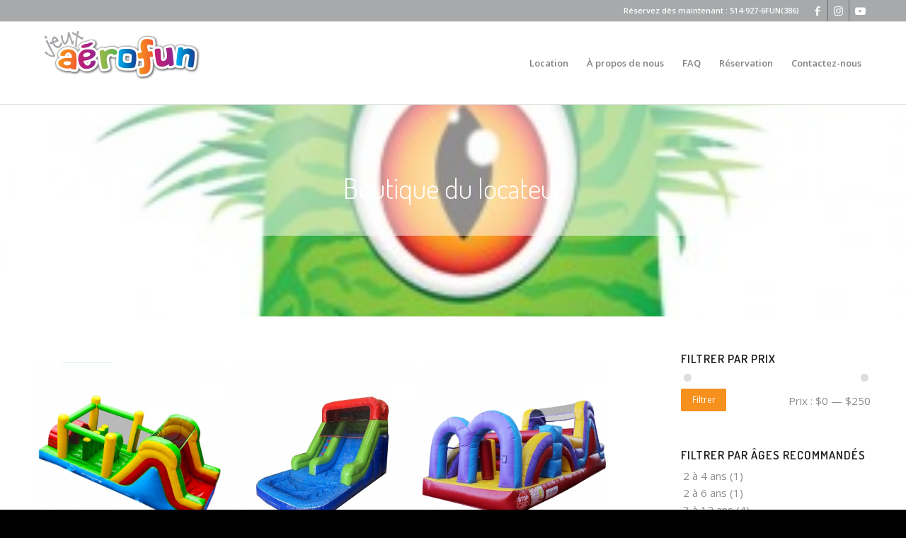

--- FILE ---
content_type: text/html; charset=UTF-8
request_url: https://jeuxaerofun.com/categorie-produit/suggestion-grand/
body_size: 147867
content:
<!DOCTYPE html>
<html lang="fr-FR" class="html_stretched responsive av-preloader-disabled  html_header_top html_logo_left html_main_nav_header html_menu_right html_large html_header_sticky html_header_shrinking html_header_topbar_active html_mobile_menu_phone html_header_searchicon_disabled html_content_align_center html_header_unstick_top html_header_stretch_disabled html_elegant-blog html_av-submenu-hidden html_av-submenu-display-click html_av-overlay-side html_av-overlay-side-classic html_av-submenu-noclone html_entry_id_2310 av-cookies-no-cookie-consent av-no-preview av-default-lightbox html_text_menu_active av-mobile-menu-switch-default">
<head>
<meta charset="UTF-8" />
<meta name="robots" content="noindex, follow" />


<!-- mobile setting -->
<meta name="viewport" content="width=device-width, initial-scale=1">

<!-- Scripts/CSS and wp_head hook -->
<title>suggestion grand &#8211; Jeux AéroFun | Jeux gonflables à louer</title>
<meta name='robots' content='max-image-preview:large' />
	<style>img:is([sizes="auto" i], [sizes^="auto," i]) { contain-intrinsic-size: 3000px 1500px }</style>
	<link rel="alternate" type="application/rss+xml" title="Jeux AéroFun | Jeux gonflables à louer &raquo; Flux" href="https://jeuxaerofun.com/feed/" />
<link rel="alternate" type="application/rss+xml" title="Flux pour Jeux AéroFun | Jeux gonflables à louer &raquo; suggestion grand Catégorie" href="https://jeuxaerofun.com/categorie-produit/suggestion-grand/feed/" />
		<!-- This site uses the Google Analytics by ExactMetrics plugin v8.11.1 - Using Analytics tracking - https://www.exactmetrics.com/ -->
							<script data-service="google-analytics" data-category="statistics" data-cmplz-src="//www.googletagmanager.com/gtag/js?id=G-VNYMQ4FZ9S"  data-cfasync="false" data-wpfc-render="false" type="text/plain" async></script>
			<script data-service="google-analytics" data-category="statistics" data-cfasync="false" data-wpfc-render="false" type="text/plain">
				var em_version = '8.11.1';
				var em_track_user = true;
				var em_no_track_reason = '';
								var ExactMetricsDefaultLocations = {"page_location":"https:\/\/jeuxaerofun.com\/categorie-produit\/suggestion-grand\/"};
								if ( typeof ExactMetricsPrivacyGuardFilter === 'function' ) {
					var ExactMetricsLocations = (typeof ExactMetricsExcludeQuery === 'object') ? ExactMetricsPrivacyGuardFilter( ExactMetricsExcludeQuery ) : ExactMetricsPrivacyGuardFilter( ExactMetricsDefaultLocations );
				} else {
					var ExactMetricsLocations = (typeof ExactMetricsExcludeQuery === 'object') ? ExactMetricsExcludeQuery : ExactMetricsDefaultLocations;
				}

								var disableStrs = [
										'ga-disable-G-VNYMQ4FZ9S',
									];

				/* Function to detect opted out users */
				function __gtagTrackerIsOptedOut() {
					for (var index = 0; index < disableStrs.length; index++) {
						if (document.cookie.indexOf(disableStrs[index] + '=true') > -1) {
							return true;
						}
					}

					return false;
				}

				/* Disable tracking if the opt-out cookie exists. */
				if (__gtagTrackerIsOptedOut()) {
					for (var index = 0; index < disableStrs.length; index++) {
						window[disableStrs[index]] = true;
					}
				}

				/* Opt-out function */
				function __gtagTrackerOptout() {
					for (var index = 0; index < disableStrs.length; index++) {
						document.cookie = disableStrs[index] + '=true; expires=Thu, 31 Dec 2099 23:59:59 UTC; path=/';
						window[disableStrs[index]] = true;
					}
				}

				if ('undefined' === typeof gaOptout) {
					function gaOptout() {
						__gtagTrackerOptout();
					}
				}
								window.dataLayer = window.dataLayer || [];

				window.ExactMetricsDualTracker = {
					helpers: {},
					trackers: {},
				};
				if (em_track_user) {
					function __gtagDataLayer() {
						dataLayer.push(arguments);
					}

					function __gtagTracker(type, name, parameters) {
						if (!parameters) {
							parameters = {};
						}

						if (parameters.send_to) {
							__gtagDataLayer.apply(null, arguments);
							return;
						}

						if (type === 'event') {
														parameters.send_to = exactmetrics_frontend.v4_id;
							var hookName = name;
							if (typeof parameters['event_category'] !== 'undefined') {
								hookName = parameters['event_category'] + ':' + name;
							}

							if (typeof ExactMetricsDualTracker.trackers[hookName] !== 'undefined') {
								ExactMetricsDualTracker.trackers[hookName](parameters);
							} else {
								__gtagDataLayer('event', name, parameters);
							}
							
						} else {
							__gtagDataLayer.apply(null, arguments);
						}
					}

					__gtagTracker('js', new Date());
					__gtagTracker('set', {
						'developer_id.dNDMyYj': true,
											});
					if ( ExactMetricsLocations.page_location ) {
						__gtagTracker('set', ExactMetricsLocations);
					}
										__gtagTracker('config', 'G-VNYMQ4FZ9S', {"forceSSL":"true"} );
										window.gtag = __gtagTracker;										(function () {
						/* https://developers.google.com/analytics/devguides/collection/analyticsjs/ */
						/* ga and __gaTracker compatibility shim. */
						var noopfn = function () {
							return null;
						};
						var newtracker = function () {
							return new Tracker();
						};
						var Tracker = function () {
							return null;
						};
						var p = Tracker.prototype;
						p.get = noopfn;
						p.set = noopfn;
						p.send = function () {
							var args = Array.prototype.slice.call(arguments);
							args.unshift('send');
							__gaTracker.apply(null, args);
						};
						var __gaTracker = function () {
							var len = arguments.length;
							if (len === 0) {
								return;
							}
							var f = arguments[len - 1];
							if (typeof f !== 'object' || f === null || typeof f.hitCallback !== 'function') {
								if ('send' === arguments[0]) {
									var hitConverted, hitObject = false, action;
									if ('event' === arguments[1]) {
										if ('undefined' !== typeof arguments[3]) {
											hitObject = {
												'eventAction': arguments[3],
												'eventCategory': arguments[2],
												'eventLabel': arguments[4],
												'value': arguments[5] ? arguments[5] : 1,
											}
										}
									}
									if ('pageview' === arguments[1]) {
										if ('undefined' !== typeof arguments[2]) {
											hitObject = {
												'eventAction': 'page_view',
												'page_path': arguments[2],
											}
										}
									}
									if (typeof arguments[2] === 'object') {
										hitObject = arguments[2];
									}
									if (typeof arguments[5] === 'object') {
										Object.assign(hitObject, arguments[5]);
									}
									if ('undefined' !== typeof arguments[1].hitType) {
										hitObject = arguments[1];
										if ('pageview' === hitObject.hitType) {
											hitObject.eventAction = 'page_view';
										}
									}
									if (hitObject) {
										action = 'timing' === arguments[1].hitType ? 'timing_complete' : hitObject.eventAction;
										hitConverted = mapArgs(hitObject);
										__gtagTracker('event', action, hitConverted);
									}
								}
								return;
							}

							function mapArgs(args) {
								var arg, hit = {};
								var gaMap = {
									'eventCategory': 'event_category',
									'eventAction': 'event_action',
									'eventLabel': 'event_label',
									'eventValue': 'event_value',
									'nonInteraction': 'non_interaction',
									'timingCategory': 'event_category',
									'timingVar': 'name',
									'timingValue': 'value',
									'timingLabel': 'event_label',
									'page': 'page_path',
									'location': 'page_location',
									'title': 'page_title',
									'referrer' : 'page_referrer',
								};
								for (arg in args) {
																		if (!(!args.hasOwnProperty(arg) || !gaMap.hasOwnProperty(arg))) {
										hit[gaMap[arg]] = args[arg];
									} else {
										hit[arg] = args[arg];
									}
								}
								return hit;
							}

							try {
								f.hitCallback();
							} catch (ex) {
							}
						};
						__gaTracker.create = newtracker;
						__gaTracker.getByName = newtracker;
						__gaTracker.getAll = function () {
							return [];
						};
						__gaTracker.remove = noopfn;
						__gaTracker.loaded = true;
						window['__gaTracker'] = __gaTracker;
					})();
									} else {
										console.log("");
					(function () {
						function __gtagTracker() {
							return null;
						}

						window['__gtagTracker'] = __gtagTracker;
						window['gtag'] = __gtagTracker;
					})();
									}
			</script>
							<!-- / Google Analytics by ExactMetrics -->
		
<!-- google webfont font replacement -->

			<script type='text/javascript'>

				(function() {

					/*	check if webfonts are disabled by user setting via cookie - or user must opt in.	*/
					var html = document.getElementsByTagName('html')[0];
					var cookie_check = html.className.indexOf('av-cookies-needs-opt-in') >= 0 || html.className.indexOf('av-cookies-can-opt-out') >= 0;
					var allow_continue = true;
					var silent_accept_cookie = html.className.indexOf('av-cookies-user-silent-accept') >= 0;

					if( cookie_check && ! silent_accept_cookie )
					{
						if( ! document.cookie.match(/aviaCookieConsent/) || html.className.indexOf('av-cookies-session-refused') >= 0 )
						{
							allow_continue = false;
						}
						else
						{
							if( ! document.cookie.match(/aviaPrivacyRefuseCookiesHideBar/) )
							{
								allow_continue = false;
							}
							else if( ! document.cookie.match(/aviaPrivacyEssentialCookiesEnabled/) )
							{
								allow_continue = false;
							}
							else if( document.cookie.match(/aviaPrivacyGoogleWebfontsDisabled/) )
							{
								allow_continue = false;
							}
						}
					}

					if( allow_continue )
					{
						var f = document.createElement('link');

						f.type 	= 'text/css';
						f.rel 	= 'stylesheet';
						f.href 	= 'https://fonts.googleapis.com/css?family=Dosis:200,300,400,500,600,700,800%7COpen+Sans:400,600&display=auto';
						f.id 	= 'avia-google-webfont';

						document.getElementsByTagName('head')[0].appendChild(f);
					}
				})();

			</script>
			<link rel='stylesheet' id='wp-block-library-css' href='https://jeuxaerofun.com/wp-includes/css/dist/block-library/style.min.css?ver=6.8.3' type='text/css' media='all' />
<style id='motopress-hotel-booking-wrapper-style-inline-css' type='text/css'>
.wp-block-motopress-hotel-booking-wrapper{margin-left:auto;margin-right:auto;padding:20px}@media screen and (min-width:992px){.wp-block-motopress-hotel-booking-wrapper{padding:20px 40px}}

</style>
<style id='global-styles-inline-css' type='text/css'>
:root{--wp--preset--aspect-ratio--square: 1;--wp--preset--aspect-ratio--4-3: 4/3;--wp--preset--aspect-ratio--3-4: 3/4;--wp--preset--aspect-ratio--3-2: 3/2;--wp--preset--aspect-ratio--2-3: 2/3;--wp--preset--aspect-ratio--16-9: 16/9;--wp--preset--aspect-ratio--9-16: 9/16;--wp--preset--color--black: #000000;--wp--preset--color--cyan-bluish-gray: #abb8c3;--wp--preset--color--white: #ffffff;--wp--preset--color--pale-pink: #f78da7;--wp--preset--color--vivid-red: #cf2e2e;--wp--preset--color--luminous-vivid-orange: #ff6900;--wp--preset--color--luminous-vivid-amber: #fcb900;--wp--preset--color--light-green-cyan: #7bdcb5;--wp--preset--color--vivid-green-cyan: #00d084;--wp--preset--color--pale-cyan-blue: #8ed1fc;--wp--preset--color--vivid-cyan-blue: #0693e3;--wp--preset--color--vivid-purple: #9b51e0;--wp--preset--color--metallic-red: #b02b2c;--wp--preset--color--maximum-yellow-red: #edae44;--wp--preset--color--yellow-sun: #eeee22;--wp--preset--color--palm-leaf: #83a846;--wp--preset--color--aero: #7bb0e7;--wp--preset--color--old-lavender: #745f7e;--wp--preset--color--steel-teal: #5f8789;--wp--preset--color--raspberry-pink: #d65799;--wp--preset--color--medium-turquoise: #4ecac2;--wp--preset--gradient--vivid-cyan-blue-to-vivid-purple: linear-gradient(135deg,rgba(6,147,227,1) 0%,rgb(155,81,224) 100%);--wp--preset--gradient--light-green-cyan-to-vivid-green-cyan: linear-gradient(135deg,rgb(122,220,180) 0%,rgb(0,208,130) 100%);--wp--preset--gradient--luminous-vivid-amber-to-luminous-vivid-orange: linear-gradient(135deg,rgba(252,185,0,1) 0%,rgba(255,105,0,1) 100%);--wp--preset--gradient--luminous-vivid-orange-to-vivid-red: linear-gradient(135deg,rgba(255,105,0,1) 0%,rgb(207,46,46) 100%);--wp--preset--gradient--very-light-gray-to-cyan-bluish-gray: linear-gradient(135deg,rgb(238,238,238) 0%,rgb(169,184,195) 100%);--wp--preset--gradient--cool-to-warm-spectrum: linear-gradient(135deg,rgb(74,234,220) 0%,rgb(151,120,209) 20%,rgb(207,42,186) 40%,rgb(238,44,130) 60%,rgb(251,105,98) 80%,rgb(254,248,76) 100%);--wp--preset--gradient--blush-light-purple: linear-gradient(135deg,rgb(255,206,236) 0%,rgb(152,150,240) 100%);--wp--preset--gradient--blush-bordeaux: linear-gradient(135deg,rgb(254,205,165) 0%,rgb(254,45,45) 50%,rgb(107,0,62) 100%);--wp--preset--gradient--luminous-dusk: linear-gradient(135deg,rgb(255,203,112) 0%,rgb(199,81,192) 50%,rgb(65,88,208) 100%);--wp--preset--gradient--pale-ocean: linear-gradient(135deg,rgb(255,245,203) 0%,rgb(182,227,212) 50%,rgb(51,167,181) 100%);--wp--preset--gradient--electric-grass: linear-gradient(135deg,rgb(202,248,128) 0%,rgb(113,206,126) 100%);--wp--preset--gradient--midnight: linear-gradient(135deg,rgb(2,3,129) 0%,rgb(40,116,252) 100%);--wp--preset--font-size--small: 1rem;--wp--preset--font-size--medium: 1.125rem;--wp--preset--font-size--large: 1.75rem;--wp--preset--font-size--x-large: clamp(1.75rem, 3vw, 2.25rem);--wp--preset--spacing--20: 0.44rem;--wp--preset--spacing--30: 0.67rem;--wp--preset--spacing--40: 1rem;--wp--preset--spacing--50: 1.5rem;--wp--preset--spacing--60: 2.25rem;--wp--preset--spacing--70: 3.38rem;--wp--preset--spacing--80: 5.06rem;--wp--preset--shadow--natural: 6px 6px 9px rgba(0, 0, 0, 0.2);--wp--preset--shadow--deep: 12px 12px 50px rgba(0, 0, 0, 0.4);--wp--preset--shadow--sharp: 6px 6px 0px rgba(0, 0, 0, 0.2);--wp--preset--shadow--outlined: 6px 6px 0px -3px rgba(255, 255, 255, 1), 6px 6px rgba(0, 0, 0, 1);--wp--preset--shadow--crisp: 6px 6px 0px rgba(0, 0, 0, 1);}:root { --wp--style--global--content-size: 800px;--wp--style--global--wide-size: 1130px; }:where(body) { margin: 0; }.wp-site-blocks > .alignleft { float: left; margin-right: 2em; }.wp-site-blocks > .alignright { float: right; margin-left: 2em; }.wp-site-blocks > .aligncenter { justify-content: center; margin-left: auto; margin-right: auto; }:where(.is-layout-flex){gap: 0.5em;}:where(.is-layout-grid){gap: 0.5em;}.is-layout-flow > .alignleft{float: left;margin-inline-start: 0;margin-inline-end: 2em;}.is-layout-flow > .alignright{float: right;margin-inline-start: 2em;margin-inline-end: 0;}.is-layout-flow > .aligncenter{margin-left: auto !important;margin-right: auto !important;}.is-layout-constrained > .alignleft{float: left;margin-inline-start: 0;margin-inline-end: 2em;}.is-layout-constrained > .alignright{float: right;margin-inline-start: 2em;margin-inline-end: 0;}.is-layout-constrained > .aligncenter{margin-left: auto !important;margin-right: auto !important;}.is-layout-constrained > :where(:not(.alignleft):not(.alignright):not(.alignfull)){max-width: var(--wp--style--global--content-size);margin-left: auto !important;margin-right: auto !important;}.is-layout-constrained > .alignwide{max-width: var(--wp--style--global--wide-size);}body .is-layout-flex{display: flex;}.is-layout-flex{flex-wrap: wrap;align-items: center;}.is-layout-flex > :is(*, div){margin: 0;}body .is-layout-grid{display: grid;}.is-layout-grid > :is(*, div){margin: 0;}body{padding-top: 0px;padding-right: 0px;padding-bottom: 0px;padding-left: 0px;}a:where(:not(.wp-element-button)){text-decoration: underline;}:root :where(.wp-element-button, .wp-block-button__link){background-color: #32373c;border-width: 0;color: #fff;font-family: inherit;font-size: inherit;line-height: inherit;padding: calc(0.667em + 2px) calc(1.333em + 2px);text-decoration: none;}.has-black-color{color: var(--wp--preset--color--black) !important;}.has-cyan-bluish-gray-color{color: var(--wp--preset--color--cyan-bluish-gray) !important;}.has-white-color{color: var(--wp--preset--color--white) !important;}.has-pale-pink-color{color: var(--wp--preset--color--pale-pink) !important;}.has-vivid-red-color{color: var(--wp--preset--color--vivid-red) !important;}.has-luminous-vivid-orange-color{color: var(--wp--preset--color--luminous-vivid-orange) !important;}.has-luminous-vivid-amber-color{color: var(--wp--preset--color--luminous-vivid-amber) !important;}.has-light-green-cyan-color{color: var(--wp--preset--color--light-green-cyan) !important;}.has-vivid-green-cyan-color{color: var(--wp--preset--color--vivid-green-cyan) !important;}.has-pale-cyan-blue-color{color: var(--wp--preset--color--pale-cyan-blue) !important;}.has-vivid-cyan-blue-color{color: var(--wp--preset--color--vivid-cyan-blue) !important;}.has-vivid-purple-color{color: var(--wp--preset--color--vivid-purple) !important;}.has-metallic-red-color{color: var(--wp--preset--color--metallic-red) !important;}.has-maximum-yellow-red-color{color: var(--wp--preset--color--maximum-yellow-red) !important;}.has-yellow-sun-color{color: var(--wp--preset--color--yellow-sun) !important;}.has-palm-leaf-color{color: var(--wp--preset--color--palm-leaf) !important;}.has-aero-color{color: var(--wp--preset--color--aero) !important;}.has-old-lavender-color{color: var(--wp--preset--color--old-lavender) !important;}.has-steel-teal-color{color: var(--wp--preset--color--steel-teal) !important;}.has-raspberry-pink-color{color: var(--wp--preset--color--raspberry-pink) !important;}.has-medium-turquoise-color{color: var(--wp--preset--color--medium-turquoise) !important;}.has-black-background-color{background-color: var(--wp--preset--color--black) !important;}.has-cyan-bluish-gray-background-color{background-color: var(--wp--preset--color--cyan-bluish-gray) !important;}.has-white-background-color{background-color: var(--wp--preset--color--white) !important;}.has-pale-pink-background-color{background-color: var(--wp--preset--color--pale-pink) !important;}.has-vivid-red-background-color{background-color: var(--wp--preset--color--vivid-red) !important;}.has-luminous-vivid-orange-background-color{background-color: var(--wp--preset--color--luminous-vivid-orange) !important;}.has-luminous-vivid-amber-background-color{background-color: var(--wp--preset--color--luminous-vivid-amber) !important;}.has-light-green-cyan-background-color{background-color: var(--wp--preset--color--light-green-cyan) !important;}.has-vivid-green-cyan-background-color{background-color: var(--wp--preset--color--vivid-green-cyan) !important;}.has-pale-cyan-blue-background-color{background-color: var(--wp--preset--color--pale-cyan-blue) !important;}.has-vivid-cyan-blue-background-color{background-color: var(--wp--preset--color--vivid-cyan-blue) !important;}.has-vivid-purple-background-color{background-color: var(--wp--preset--color--vivid-purple) !important;}.has-metallic-red-background-color{background-color: var(--wp--preset--color--metallic-red) !important;}.has-maximum-yellow-red-background-color{background-color: var(--wp--preset--color--maximum-yellow-red) !important;}.has-yellow-sun-background-color{background-color: var(--wp--preset--color--yellow-sun) !important;}.has-palm-leaf-background-color{background-color: var(--wp--preset--color--palm-leaf) !important;}.has-aero-background-color{background-color: var(--wp--preset--color--aero) !important;}.has-old-lavender-background-color{background-color: var(--wp--preset--color--old-lavender) !important;}.has-steel-teal-background-color{background-color: var(--wp--preset--color--steel-teal) !important;}.has-raspberry-pink-background-color{background-color: var(--wp--preset--color--raspberry-pink) !important;}.has-medium-turquoise-background-color{background-color: var(--wp--preset--color--medium-turquoise) !important;}.has-black-border-color{border-color: var(--wp--preset--color--black) !important;}.has-cyan-bluish-gray-border-color{border-color: var(--wp--preset--color--cyan-bluish-gray) !important;}.has-white-border-color{border-color: var(--wp--preset--color--white) !important;}.has-pale-pink-border-color{border-color: var(--wp--preset--color--pale-pink) !important;}.has-vivid-red-border-color{border-color: var(--wp--preset--color--vivid-red) !important;}.has-luminous-vivid-orange-border-color{border-color: var(--wp--preset--color--luminous-vivid-orange) !important;}.has-luminous-vivid-amber-border-color{border-color: var(--wp--preset--color--luminous-vivid-amber) !important;}.has-light-green-cyan-border-color{border-color: var(--wp--preset--color--light-green-cyan) !important;}.has-vivid-green-cyan-border-color{border-color: var(--wp--preset--color--vivid-green-cyan) !important;}.has-pale-cyan-blue-border-color{border-color: var(--wp--preset--color--pale-cyan-blue) !important;}.has-vivid-cyan-blue-border-color{border-color: var(--wp--preset--color--vivid-cyan-blue) !important;}.has-vivid-purple-border-color{border-color: var(--wp--preset--color--vivid-purple) !important;}.has-metallic-red-border-color{border-color: var(--wp--preset--color--metallic-red) !important;}.has-maximum-yellow-red-border-color{border-color: var(--wp--preset--color--maximum-yellow-red) !important;}.has-yellow-sun-border-color{border-color: var(--wp--preset--color--yellow-sun) !important;}.has-palm-leaf-border-color{border-color: var(--wp--preset--color--palm-leaf) !important;}.has-aero-border-color{border-color: var(--wp--preset--color--aero) !important;}.has-old-lavender-border-color{border-color: var(--wp--preset--color--old-lavender) !important;}.has-steel-teal-border-color{border-color: var(--wp--preset--color--steel-teal) !important;}.has-raspberry-pink-border-color{border-color: var(--wp--preset--color--raspberry-pink) !important;}.has-medium-turquoise-border-color{border-color: var(--wp--preset--color--medium-turquoise) !important;}.has-vivid-cyan-blue-to-vivid-purple-gradient-background{background: var(--wp--preset--gradient--vivid-cyan-blue-to-vivid-purple) !important;}.has-light-green-cyan-to-vivid-green-cyan-gradient-background{background: var(--wp--preset--gradient--light-green-cyan-to-vivid-green-cyan) !important;}.has-luminous-vivid-amber-to-luminous-vivid-orange-gradient-background{background: var(--wp--preset--gradient--luminous-vivid-amber-to-luminous-vivid-orange) !important;}.has-luminous-vivid-orange-to-vivid-red-gradient-background{background: var(--wp--preset--gradient--luminous-vivid-orange-to-vivid-red) !important;}.has-very-light-gray-to-cyan-bluish-gray-gradient-background{background: var(--wp--preset--gradient--very-light-gray-to-cyan-bluish-gray) !important;}.has-cool-to-warm-spectrum-gradient-background{background: var(--wp--preset--gradient--cool-to-warm-spectrum) !important;}.has-blush-light-purple-gradient-background{background: var(--wp--preset--gradient--blush-light-purple) !important;}.has-blush-bordeaux-gradient-background{background: var(--wp--preset--gradient--blush-bordeaux) !important;}.has-luminous-dusk-gradient-background{background: var(--wp--preset--gradient--luminous-dusk) !important;}.has-pale-ocean-gradient-background{background: var(--wp--preset--gradient--pale-ocean) !important;}.has-electric-grass-gradient-background{background: var(--wp--preset--gradient--electric-grass) !important;}.has-midnight-gradient-background{background: var(--wp--preset--gradient--midnight) !important;}.has-small-font-size{font-size: var(--wp--preset--font-size--small) !important;}.has-medium-font-size{font-size: var(--wp--preset--font-size--medium) !important;}.has-large-font-size{font-size: var(--wp--preset--font-size--large) !important;}.has-x-large-font-size{font-size: var(--wp--preset--font-size--x-large) !important;}
:where(.wp-block-post-template.is-layout-flex){gap: 1.25em;}:where(.wp-block-post-template.is-layout-grid){gap: 1.25em;}
:where(.wp-block-columns.is-layout-flex){gap: 2em;}:where(.wp-block-columns.is-layout-grid){gap: 2em;}
:root :where(.wp-block-pullquote){font-size: 1.5em;line-height: 1.6;}
</style>
<link rel='stylesheet' id='mphb-kbwood-datepick-css-css' href='https://jeuxaerofun.com/wp-content/plugins/motopress-hotel-booking/vendors/kbwood/datepick/jquery.datepick.css?ver=5.2.3' type='text/css' media='all' />
<link rel='stylesheet' id='mphb-kbwood-datepick-theme-css' href='https://jeuxaerofun.com/wp-content/plugins/motopress-hotel-booking/assets/css/datepick-themes/mphb-datepicker-minimal.css?ver=5.2.3' type='text/css' media='all' />
<link rel='stylesheet' id='mphb-css' href='https://jeuxaerofun.com/wp-content/plugins/motopress-hotel-booking/assets/css/mphb.min.css?ver=5.2.3' type='text/css' media='all' />
<link rel='stylesheet' id='mphbs-styles-css' href='https://jeuxaerofun.com/wp-content/plugins/mphb-styles/assets/css/style.css?ver=1.1.5' type='text/css' media='all' />
<link rel='stylesheet' id='simply-gallery-block-frontend-css' href='https://jeuxaerofun.com/wp-content/plugins/simply-gallery-block/blocks/pgc_sgb.min.style.css?ver=3.3.2' type='text/css' media='all' />
<style id='woocommerce-inline-inline-css' type='text/css'>
.woocommerce form .form-row .required { visibility: visible; }
</style>
<link rel='stylesheet' id='cmplz-general-css' href='https://jeuxaerofun.com/wp-content/plugins/complianz-gdpr-premium/assets/css/cookieblocker.min.css?ver=1761974003' type='text/css' media='all' />
<link rel='stylesheet' id='avia-merged-styles-css' href='https://jeuxaerofun.com/wp-content/uploads/dynamic_avia/avia-merged-styles-5089c90db87250aa05a47941701bbd72---695fe5b41b3ae.css' type='text/css' media='all' />
<link rel='stylesheet' id='avia-single-post-2310-css' href='https://jeuxaerofun.com/wp-content/uploads/dynamic_avia/avia_posts_css/post-2310.css?ver=ver-1767895085' type='text/css' media='all' />
<script type="text/javascript" src="https://jeuxaerofun.com/wp-includes/js/jquery/jquery.min.js?ver=3.7.1" id="jquery-core-js"></script>
<script type="text/javascript" src="https://jeuxaerofun.com/wp-includes/js/jquery/jquery-migrate.min.js?ver=3.4.1" id="jquery-migrate-js"></script>
<script type="text/javascript" src="https://jeuxaerofun.com/wp-content/plugins/google-analytics-dashboard-for-wp/assets/js/frontend-gtag.min.js?ver=8.11.1" id="exactmetrics-frontend-script-js" async="async" data-wp-strategy="async"></script>
<script data-cfasync="false" data-wpfc-render="false" type="text/javascript" id='exactmetrics-frontend-script-js-extra'>/* <![CDATA[ */
var exactmetrics_frontend = {"js_events_tracking":"true","download_extensions":"zip,mp3,mpeg,pdf,docx,pptx,xlsx,rar","inbound_paths":"[{\"path\":\"\\\/go\\\/\",\"label\":\"affiliate\"},{\"path\":\"\\\/recommend\\\/\",\"label\":\"affiliate\"}]","home_url":"https:\/\/jeuxaerofun.com","hash_tracking":"false","v4_id":"G-VNYMQ4FZ9S"};/* ]]> */
</script>
<script type="text/javascript" src="https://jeuxaerofun.com/wp-content/plugins/woocommerce/assets/js/js-cookie/js.cookie.min.js?ver=2.1.4-wc.10.4.3" id="wc-js-cookie-js" defer="defer" data-wp-strategy="defer"></script>
<script type="text/javascript" id="wc-cart-fragments-js-extra">
/* <![CDATA[ */
var wc_cart_fragments_params = {"ajax_url":"\/wp-admin\/admin-ajax.php","wc_ajax_url":"\/?wc-ajax=%%endpoint%%","cart_hash_key":"wc_cart_hash_7838ea4dce46223d0305ad700b833551","fragment_name":"wc_fragments_7838ea4dce46223d0305ad700b833551","request_timeout":"5000"};
/* ]]> */
</script>
<script type="text/javascript" src="https://jeuxaerofun.com/wp-content/plugins/woocommerce/assets/js/frontend/cart-fragments.min.js?ver=10.4.3" id="wc-cart-fragments-js" defer="defer" data-wp-strategy="defer"></script>
<script type="text/javascript" src="https://jeuxaerofun.com/wp-content/plugins/woocommerce/assets/js/jquery-blockui/jquery.blockUI.min.js?ver=2.7.0-wc.10.4.3" id="wc-jquery-blockui-js" defer="defer" data-wp-strategy="defer"></script>
<script type="text/javascript" id="wc-add-to-cart-js-extra">
/* <![CDATA[ */
var wc_add_to_cart_params = {"ajax_url":"\/wp-admin\/admin-ajax.php","wc_ajax_url":"\/?wc-ajax=%%endpoint%%","i18n_view_cart":"Voir le panier","cart_url":"https:\/\/jeuxaerofun.com\/panier\/","is_cart":"","cart_redirect_after_add":"no"};
/* ]]> */
</script>
<script type="text/javascript" src="https://jeuxaerofun.com/wp-content/plugins/woocommerce/assets/js/frontend/add-to-cart.min.js?ver=10.4.3" id="wc-add-to-cart-js" defer="defer" data-wp-strategy="defer"></script>
<script type="text/javascript" id="woocommerce-js-extra">
/* <![CDATA[ */
var woocommerce_params = {"ajax_url":"\/wp-admin\/admin-ajax.php","wc_ajax_url":"\/?wc-ajax=%%endpoint%%","i18n_password_show":"Afficher le mot de passe","i18n_password_hide":"Masquer le mot de passe"};
/* ]]> */
</script>
<script type="text/javascript" src="https://jeuxaerofun.com/wp-content/plugins/woocommerce/assets/js/frontend/woocommerce.min.js?ver=10.4.3" id="woocommerce-js" defer="defer" data-wp-strategy="defer"></script>
<script type="text/javascript" src="https://jeuxaerofun.com/wp-content/uploads/dynamic_avia/avia-head-scripts-1d96794713bdafc3a0c4f6582e44d6a9---695fe5b439917.js" id="avia-head-scripts-js"></script>
<link rel="https://api.w.org/" href="https://jeuxaerofun.com/wp-json/" /><link rel="alternate" title="JSON" type="application/json" href="https://jeuxaerofun.com/wp-json/wp/v2/product_cat/51" /><link rel="EditURI" type="application/rsd+xml" title="RSD" href="https://jeuxaerofun.com/xmlrpc.php?rsd" />
<meta name="generator" content="WordPress 6.8.3" />
<meta name="generator" content="WooCommerce 10.4.3" />
<noscript><style>.simply-gallery-amp{ display: block !important; }</style></noscript><noscript><style>.sgb-preloader{ display: none !important; }</style></noscript><!-- ==========  META PIXEL (base)  ========== -->
<script type="text/plain" data-service="facebook" data-category="marketing">
!function(f,b,e,v,n,t,s){
  if(f.fbq)return;n=f.fbq=function(){n.callMethod?
    n.callMethod.apply(n,arguments):n.queue.push(arguments)};
  if(!f._fbq)f._fbq=n;
  n.push=n;n.loaded=!0;n.version='2.0';n.queue=[];
  t=b.createElement(e);t.async=!0;t.src=v;
  s=b.getElementsByTagName(e)[0];s.parentNode.insertBefore(t,s);
}(window,document,'script','https://connect.facebook.net/en_US/fbevents.js');
fbq('init','600614573094672');        /* first init – no user_data yet   */
fbq('track','PageView');
</script>
<noscript><img height="1" width="1" style="display:none"
 src="https://www.facebook.com/tr?id=600614573094672&ev=PageView&noscript=1"
/></noscript>

<!-- ==========  FUNNEL + LIVE ADVANCED MATCHING  ========== -->
<script>
(function () {
  /* ---------- helpers ---------- */
  function waitForFbq(cb, d=250){ typeof fbq==='function'?cb():setTimeout(()=>waitForFbq(cb,d),d);}
  async function sha256(v){
    const enc=new TextEncoder().encode(v.trim().toLowerCase());
    const buf=await crypto.subtle.digest('SHA-256',enc);
    return [...new Uint8Array(buf)].map(b=>b.toString(16).padStart(2,'0')).join('');
  }
  function mergeToLS(key,val){
    if(!val) return;
    let obj={}; try{obj=JSON.parse(localStorage.getItem('fb_user_data'))||{}}catch{}
    obj[key]=val; localStorage.setItem('fb_user_data',JSON.stringify(obj));
  }

  const path=window.location.pathname;

  /* ---------- funnel-step events ---------- */
  const steps=[
    {match:()=>path==='/reservation/',                          fire:()=>fbq('trackCustom','ResidentialSelected')},
    {match:()=>path.startsWith('/resultats-de-la-recherche'),  fire:()=>fbq('track','ViewContent')},
    {match:()=>path==='/confirmation-de-reservation/',         fire:()=>fbq('track','InitiateCheckout')}
  ];
  steps.forEach(s=>s.match()&&waitForFbq(s.fire));

  /* ---------- LIVE field hashing on checkout page ---------- */
  if(path==='/confirmation-de-reservation/'){
    const fieldMap={
      'input[name="mphb_email"]'      :'em',
      'input[name="mphb_phone"]'      :'ph',
      'input[name="mphb_first_name"]' :'fn',
      'input[name="mphb_last_name"]'  :'ln'
    };
    document.addEventListener('DOMContentLoaded',()=>{
      Object.entries(fieldMap).forEach(([sel,uKey])=>{
        const el=document.querySelector(sel); if(!el) return;
        const handler=async()=>{
          const raw=uKey==='ph'?el.value.replace(/\D+/g,''):el.value;
          if(raw){ mergeToLS(uKey, await sha256(raw)); }
        };
        el.addEventListener('input',handler,{passive:true});
        el.addEventListener('change',handler,{passive:true});
      });
    });
  }

  /* ---------- Purchase with advanced matching ---------- */
  if(path==='/confirmation-de-reservation/reservation-recue/'){
    waitForFbq(()=>{
      let user_data={}; try{user_data=JSON.parse(localStorage.getItem('fb_user_data'))||{};}catch{}
      fbq('init','600614573094672',user_data);          /* augment session */
      fbq('track','Purchase',{value:165.00,currency:'CAD'});
      localStorage.removeItem('fb_user_data');          /* tidy up */
    });
  }
})();
</script>
<script type="text/javascript">
    (function(c,l,a,r,i,t,y){
        c[a]=c[a]||function(){(c[a].q=c[a].q||[]).push(arguments)};
        t=l.createElement(r);t.async=1;t.src="https://www.clarity.ms/tag/"+i;
        y=l.getElementsByTagName(r)[0];y.parentNode.insertBefore(t,y);
    })(window, document, "clarity", "script", "sb9preak3v");
</script>			<style>.cmplz-hidden {
					display: none !important;
				}</style>
<link rel="icon" href="https://jeuxaerofun.com/wp-content/uploads/2016/01/fav_aerofun-1.png" type="image/png">
<!--[if lt IE 9]><script src="https://jeuxaerofun.com/wp-content/themes/enfold/js/html5shiv.js"></script><![endif]--><link rel="profile" href="https://gmpg.org/xfn/11" />
<link rel="alternate" type="application/rss+xml" title="Jeux AéroFun | Jeux gonflables à louer RSS2 Feed" href="https://jeuxaerofun.com/feed/" />
<link rel="pingback" href="https://jeuxaerofun.com/xmlrpc.php" />
	<noscript><style>.woocommerce-product-gallery{ opacity: 1 !important; }</style></noscript>
	
<!-- To speed up the rendering and to display the site as fast as possible to the user we include some styles and scripts for above the fold content inline -->
<script type="text/javascript">'use strict';var avia_is_mobile=!1;if(/Android|webOS|iPhone|iPad|iPod|BlackBerry|IEMobile|Opera Mini/i.test(navigator.userAgent)&&'ontouchstart' in document.documentElement){avia_is_mobile=!0;document.documentElement.className+=' avia_mobile '}
else{document.documentElement.className+=' avia_desktop '};document.documentElement.className+=' js_active ';(function(){var e=['-webkit-','-moz-','-ms-',''],n='',o=!1,a=!1;for(var t in e){if(e[t]+'transform' in document.documentElement.style){o=!0;n=e[t]+'transform'};if(e[t]+'perspective' in document.documentElement.style){a=!0}};if(o){document.documentElement.className+=' avia_transform '};if(a){document.documentElement.className+=' avia_transform3d '};if(typeof document.getElementsByClassName=='function'&&typeof document.documentElement.getBoundingClientRect=='function'&&avia_is_mobile==!1){if(n&&window.innerHeight>0){setTimeout(function(){var e=0,o={},a=0,t=document.getElementsByClassName('av-parallax'),i=window.pageYOffset||document.documentElement.scrollTop;for(e=0;e<t.length;e++){t[e].style.top='0px';o=t[e].getBoundingClientRect();a=Math.ceil((window.innerHeight+i-o.top)*0.3);t[e].style[n]='translate(0px, '+a+'px)';t[e].style.top='auto';t[e].className+=' enabled-parallax '}},50)}}})();</script><link rel="icon" href="https://jeuxaerofun.com/wp-content/uploads/2016/01/fav_aerofun-1.png" sizes="32x32" />
<link rel="icon" href="https://jeuxaerofun.com/wp-content/uploads/2016/01/fav_aerofun-1.png" sizes="192x192" />
<link rel="apple-touch-icon" href="https://jeuxaerofun.com/wp-content/uploads/2016/01/fav_aerofun-1.png" />
<meta name="msapplication-TileImage" content="https://jeuxaerofun.com/wp-content/uploads/2016/01/fav_aerofun-1.png" />
		<style type="text/css" id="wp-custom-css">
			/* ajuste la taille des calendriers de disponibilité*/
.mphb-calendar .datepick, .datepick-popup .datepick {
width: 100% !important;
}


/* cache le nombre de ressources disponibles */
.mphb-rooms-quantity-wrapper {
    display: none !important;
}
/* cache le nom complet du client dans le checkout */
.mphb-guest-name-wrapper {
    display: none !important;
}
/* retire le lien des titre*/
.mphb_sc_room-wrapper .mphb-room-type-title, .mphb_sc_rooms-wrapper .mphb-room-type-title, .mphb_sc_search_results-wrapper .mphb-room-type-title {
	pointer-events: none;
}
.mphb-single-room-type-attributes a, .mphb-loop-room-type-attributes a, .loop-room-short-attributes a {
	pointer-events: none;
}
.mphb-room-type-facilities a {
	pointer-events: none;
}
.mphb-service-title a {
    pointer-events: none !important;
}
/*centre le calendrier de disponibiité*/
.custom-center-align-section .wp-block-getwid-section__inner-content * {
margin: auto;
}

/*simplifie le detail des prix dans checkout
.mphb-price-breakdown-dates, .mphb-price-breakdown-date, .mphb-price-breakdown-dates-subtotal {
	display: none;
} */
/*cache les heures de checkout dans checkout
.mphb-booking-details .mphb-check-in-hour, .mphb-booking-details .mphb-check-out-hour{
display:none;
}*/

/*enleve le lien des images*/
.mphb_sc_search_results-wrapper a:not(.mphb-remove-from-reservation, .flex-next,.flex-prev){
pointer-events: none;
}

/* Ligne pointillée produit */
div.iconlist-timeline {
	border-color: #e1e1e1 !important;
}

/* Datepicker modifié */ 
div.datepick-month-row > div.datepick-month > div.datepick-month-header > select.datepick-month-year {
	appearance: none !important;
    -webkit-appearance: none !important;
    -moz-appearance: none !important; 
    border: none !important;
	background-image: none !important;
	pointer-events: none !important;
    /* needed for Firefox: */
    overflow:hidden;
    ;
	display: block !important;
	margin-bottom: 0px !important;
	line-height: 2.1em !important;
	padding: 0 0 0 0 !important;
	color: #222222 !important;
	background-color: white !important;
	width: 100% !important;
}

div.datepick-month-row > div.datepick-month > div.datepick-month-header select {
	width: 100%;
	text-align: center;
}

div.datepick-month-row > div.datepick-month > div.datepick-month-header {
	align-content:center;
}

/* Cache année dans le datepicker */
div.datepick-month-row > div.datepick-month > div.datepick-month-header select:nth-child(2) {
	visibility: hidden !important;
	height: 0px !important;
	padding: 0px !important;
	margin: 0px !important;
}

/* Désactiver des liens */
.mphb-booking-details-section.booking > div.accommodations > span.accommodations-list > a {
	cursor: default;
  pointer-events: none;        
  text-decoration: none;
	color: #666666;
}

div.mphb-reserve-rooms-details > div.mphb-room-details >
p.mphb-room-type-title > a {
	cursor: default;
  pointer-events: none;        
  text-decoration: none;
	color: #666666;
}


/* Bouton réserver maintenant */
p.mphb_sc_checkout-submit-wrapper > input {
	border-radius: 30px;
}

/* Bouton sauvegarder changement */
#main > div.main_color.container_wrap_first.container_wrap.fullsize > div > main > div > div > div.flex_column.av-ejanxr-6f1eefddb86031dc35dbc1e084559c34.av_two_third.avia-builder-el-0.el_before_av_one_third.avia-builder-el-first.first.flex_column_div > section.av_textblock_section.av-d4le27-665ad9051bcbf8c0ddbae57b755338d0 > div > div > div > form > p > input {
	border-radius: 30px;
}

/* Message d'alerte pour la cueillette */
div.mphb-reserve-rooms-details::before {
	font-style: italic;
	color: #666666;
	content: "* Les horaires de cueillette et de retour varient selon la journée de votre location. Voir le bas de la page pour l'horaire de cueillette.";
	display: block;
	margin-bottom: 20px;
}

/* Champs pour la recherche */
#top .main_color .input-text, #top .main_color input[type='text'], #top .main_color input[type='input'], #top .main_color input[type='password'], #top .main_color input[type='email'], #top .main_color input[type='number'], #top .main_color input[type='url'], #top .main_color input[type='tel'], #top .main_color input[type='search'], #top .main_color textarea, #top .main_color select {
	border-radius:30px;
	background-color: #ffc64a;
	color: white;
	padding: 1em 2em;
}

/* Formulaire contact corrigée */
#av-layout-grid-1 > div.flex_cell.av_two_third.av-5kr7w-a71397390d41e637458bdb609772bcc5.no_margin.avia-builder-el-5.el_after_av_cell_one_third.avia-builder-el-last > div > form > fieldset > p > input {
	background-color: white !important;
	border-radius: 2px;
	color: #666666;
	border-color: #66666625;
}

#av-layout-grid-1 > div.flex_cell.av_two_third.av-5kr7w-a71397390d41e637458bdb609772bcc5.no_margin.avia-builder-el-5.el_after_av_cell_one_third.avia-builder-el-last > div > form > fieldset > p > input.button.av-verify-recaptcha-0.av-recaptcha-submit {
	background-color: #f7911d !important;
	border-radius: 2px;
	color: white;
}

#av-layout-grid-1 > div.flex_cell.av_two_third.av-5kr7w-a71397390d41e637458bdb609772bcc5.no_margin.avia-builder-el-5.el_after_av_cell_one_third.avia-builder-el-last > div > form > fieldset > p > select {
	background-color: white !important;
	color: #666666;
	border-color: #66666625;
	
}

#av-layout-grid-1 > div.flex_cell.av_two_third.av-5kr7w-a71397390d41e637458bdb609772bcc5.no_margin.avia-builder-el-5.el_after_av_cell_one_third.avia-builder-el-last > div > form > fieldset > p > textarea {
	background-color: white !important;
	color: #666666;
	border-color: #66666625;
}

/* Formulaire soumission corrigée */
#av_section_3 > div > div > div > div > form > fieldset > p > input {
	background-color: white !important;
	border-radius: 2px !important;
	color: #666666 !important;
	border-color: #66666625 !important;
}

#av_section_3 > div > div > div > div > form > fieldset > p > input.button {
	background-color: #f7911d !important;
	border-radius: 2px !important;
	color: white !important;
}

#av_section_3 > div > div > div > div > form > fieldset > p > select {
	background-color: white !important;
	border-color: #66666625 !important;
	color: #666666 !important;
	
}

#av_section_3 > div > div > div > div > form > fieldset > p > textarea {
	background-color: white !important;
	color: #666666 !important;
	border-color: #66666625 !important;
}

/* Alignement des champs du formulaire de recherche */
form.mphb_sc_search-form {
	align-items: center !important;
  justify-content: center;
}

.mphb_sc_search-submit-button-wrapper {
	text-align: center;
}

.mphb_sc_search-submit-button-wrapper input {
	border-radius:30px;
	padding: 1em 2em;
	font-size: 1em;
	margin-top: 19px !important;
}

.type-mphb_room_type {
	display:flex;
	padding: 40px;
	border-radius: 36px;
	border-style: solid;
	border-color: #efefef !important;
	border-width: 4px;
	flex-direction: column;
}

.mphb-room-type-images {
	width: 100%;
	height: 100%;
}


div > div > ul > li.gallery-item.flex-active-slide > span > a > img {
	max-height: 450px;
	max-width: 450px;
	height: auto !important;
	/*width: inherit !important;*/
}

button.mphb-book-button {
	border-radius:30px !important;
	padding: 1em 2em;
}

@media screen and (min-width:1000px) {
	div .mphb_sc_search_results-wrapper {
		display: flex;
		flex-wrap: wrap;
		justify-content: space-between;
	}
	#mphb-reservation-cart {
		flex-basis: 100%;
	}
	.type-mphb_room_type {
		width: 45%;
		margin: 20px;
	}
	.mphb-room-type:not(:first-of-type) {
		margin-top: 20px !important;
	}
		
}

@media screen and (max-width:999px) {
	.type-mphb_room_type {
		width: 100%;
		display: block;
		position: relative;
	}
	.mphb-room-type-images {
		width: 100% !important;
	}
	.mphb-room-type-title .entry-title {
		width: 100% !important;
	}
	.mphb-regular-price {
		width: 100% !important;
	}
	.mphb-reserve-room-section {
		text-align: center;
	}
}

/* Réduit le padding de cette colonne uniquement sur mobile */
@media only screen and (max-width: 767px) {
    body.responsive #top #wrap_all
    .flex_cell.av-agk9h9-de0e62f2de84aac3c16b8e9286ba8cea {
        padding: 20px !important;   /* ou 0 si tu veux tout supprimer */
    }
}
		</style>
		<style type="text/css">
		@font-face {font-family: 'entypo-fontello-enfold'; font-weight: normal; font-style: normal; font-display: auto;
		src: url('https://jeuxaerofun.com/wp-content/themes/enfold/config-templatebuilder/avia-template-builder/assets/fonts/entypo-fontello-enfold/entypo-fontello-enfold.woff2') format('woff2'),
		url('https://jeuxaerofun.com/wp-content/themes/enfold/config-templatebuilder/avia-template-builder/assets/fonts/entypo-fontello-enfold/entypo-fontello-enfold.woff') format('woff'),
		url('https://jeuxaerofun.com/wp-content/themes/enfold/config-templatebuilder/avia-template-builder/assets/fonts/entypo-fontello-enfold/entypo-fontello-enfold.ttf') format('truetype'),
		url('https://jeuxaerofun.com/wp-content/themes/enfold/config-templatebuilder/avia-template-builder/assets/fonts/entypo-fontello-enfold/entypo-fontello-enfold.svg#entypo-fontello-enfold') format('svg'),
		url('https://jeuxaerofun.com/wp-content/themes/enfold/config-templatebuilder/avia-template-builder/assets/fonts/entypo-fontello-enfold/entypo-fontello-enfold.eot'),
		url('https://jeuxaerofun.com/wp-content/themes/enfold/config-templatebuilder/avia-template-builder/assets/fonts/entypo-fontello-enfold/entypo-fontello-enfold.eot?#iefix') format('embedded-opentype');
		}

		#top .avia-font-entypo-fontello-enfold, body .avia-font-entypo-fontello-enfold, html body [data-av_iconfont='entypo-fontello-enfold']:before{ font-family: 'entypo-fontello-enfold'; }
		
		@font-face {font-family: 'entypo-fontello'; font-weight: normal; font-style: normal; font-display: auto;
		src: url('https://jeuxaerofun.com/wp-content/themes/enfold/config-templatebuilder/avia-template-builder/assets/fonts/entypo-fontello/entypo-fontello.woff2') format('woff2'),
		url('https://jeuxaerofun.com/wp-content/themes/enfold/config-templatebuilder/avia-template-builder/assets/fonts/entypo-fontello/entypo-fontello.woff') format('woff'),
		url('https://jeuxaerofun.com/wp-content/themes/enfold/config-templatebuilder/avia-template-builder/assets/fonts/entypo-fontello/entypo-fontello.ttf') format('truetype'),
		url('https://jeuxaerofun.com/wp-content/themes/enfold/config-templatebuilder/avia-template-builder/assets/fonts/entypo-fontello/entypo-fontello.svg#entypo-fontello') format('svg'),
		url('https://jeuxaerofun.com/wp-content/themes/enfold/config-templatebuilder/avia-template-builder/assets/fonts/entypo-fontello/entypo-fontello.eot'),
		url('https://jeuxaerofun.com/wp-content/themes/enfold/config-templatebuilder/avia-template-builder/assets/fonts/entypo-fontello/entypo-fontello.eot?#iefix') format('embedded-opentype');
		}

		#top .avia-font-entypo-fontello, body .avia-font-entypo-fontello, html body [data-av_iconfont='entypo-fontello']:before{ font-family: 'entypo-fontello'; }
		</style>

<!--
Debugging Info for Theme support: 

Theme: Enfold
Version: 7.1.2
Installed: enfold
AviaFramework Version: 5.6
AviaBuilder Version: 6.0
aviaElementManager Version: 1.0.1
- - - - - - - - - - -
ChildTheme: Enfold Child
ChildTheme Version: 1.0
ChildTheme Installed: enfold

- - - - - - - - - - -
ML:5120-PU:156-PLA:17
WP:6.8.3
Compress: CSS:all theme files - JS:all theme files
Updates: enabled - token has changed and not verified
PLAu:16
-->
</head>

<body data-cmplz=2 id="top" class="archive tax-product_cat term-suggestion-grand term-51 wp-theme-enfold wp-child-theme-enfold-child stretched rtl_columns av-curtain-numeric dosis open_sans  theme-enfold woocommerce woocommerce-page woocommerce-no-js avia-responsive-images-support avia-woocommerce-30 av-recaptcha-enabled av-google-badge-hide" itemscope="itemscope" itemtype="https://schema.org/WebPage" >

	
	<div id='wrap_all'>

	
<header id='header' class='all_colors header_color light_bg_color  av_header_top av_logo_left av_main_nav_header av_menu_right av_large av_header_sticky av_header_shrinking av_header_stretch_disabled av_mobile_menu_phone av_header_searchicon_disabled av_header_unstick_top av_bottom_nav_disabled  av_header_border_disabled' aria-label="Header" data-av_shrink_factor='50' role="banner" itemscope="itemscope" itemtype="https://schema.org/WPHeader" >

		<div id='header_meta' class='container_wrap container_wrap_meta  av_icon_active_right av_extra_header_active av_secondary_right av_phone_active_right av_entry_id_2310'>

			      <div class='container'>
			      <ul class='noLightbox social_bookmarks icon_count_3'><li class='social_bookmarks_facebook av-social-link-facebook social_icon_1 avia_social_iconfont'><a  target="_blank" aria-label="Lien vers Facebook" href='https://www.facebook.com/jeuxaerofun' data-av_icon='' data-av_iconfont='entypo-fontello' title="Lien vers Facebook" desc="Lien vers Facebook" title='Lien vers Facebook'><span class='avia_hidden_link_text'>Lien vers Facebook</span></a></li><li class='social_bookmarks_instagram av-social-link-instagram social_icon_2 avia_social_iconfont'><a  target="_blank" aria-label="Lien vers Instagram" href='https://www.instagram.com/jeux__aerofun/' data-av_icon='' data-av_iconfont='entypo-fontello' title="Lien vers Instagram" desc="Lien vers Instagram" title='Lien vers Instagram'><span class='avia_hidden_link_text'>Lien vers Instagram</span></a></li><li class='social_bookmarks_youtube av-social-link-youtube social_icon_3 avia_social_iconfont'><a  target="_blank" aria-label="Lien vers Youtube" href='https://www.youtube.com/channel/UCkn_FwQqL6Rt-0Ul7EEJgFw' data-av_icon='' data-av_iconfont='entypo-fontello' title="Lien vers Youtube" desc="Lien vers Youtube" title='Lien vers Youtube'><span class='avia_hidden_link_text'>Lien vers Youtube</span></a></li></ul><div class='phone-info '><div>Réservez dès maintenant : 514-927-6FUN(386)</div></div>			      </div>
		</div>

		<div  id='header_main' class='container_wrap container_wrap_logo'>

        <ul  class = 'menu-item cart_dropdown ' data-success='a été ajouté au panier'><li class="cart_dropdown_first"><a class='cart_dropdown_link avia-svg-icon avia-font-svg_entypo-fontello' href='https://jeuxaerofun.com/panier/'><div class="av-cart-container" data-av_svg_icon='basket' data-av_iconset='svg_entypo-fontello'><svg version="1.1" xmlns="http://www.w3.org/2000/svg" width="29" height="32" viewBox="0 0 29 32" preserveAspectRatio="xMidYMid meet" aria-labelledby='av-svg-title-1' aria-describedby='av-svg-desc-1' role="graphics-symbol" aria-hidden="true">
<title id='av-svg-title-1'>Panier</title>
<desc id='av-svg-desc-1'>Panier</desc>
<path d="M4.8 27.2q0-1.28 0.96-2.24t2.24-0.96q1.344 0 2.272 0.96t0.928 2.24q0 1.344-0.928 2.272t-2.272 0.928q-1.28 0-2.24-0.928t-0.96-2.272zM20.8 27.2q0-1.28 0.96-2.24t2.24-0.96q1.344 0 2.272 0.96t0.928 2.24q0 1.344-0.928 2.272t-2.272 0.928q-1.28 0-2.24-0.928t-0.96-2.272zM10.496 19.648q-1.152 0.32-1.088 0.736t1.408 0.416h17.984v2.432q0 0.64-0.64 0.64h-20.928q-0.64 0-0.64-0.64v-2.432l-0.32-1.472-3.136-14.528h-3.136v-2.56q0-0.64 0.64-0.64h4.992q0.64 0 0.64 0.64v2.752h22.528v8.768q0 0.704-0.576 0.832z"></path>
</svg></div><span class='av-cart-counter '>0</span><span class="avia_hidden_link_text">Panier</span></a><!--<span class='cart_subtotal'><span class="woocommerce-Price-amount amount"><bdi><span class="woocommerce-Price-currencySymbol">&#36;</span>0.00</bdi></span></span>--><div class="dropdown_widget dropdown_widget_cart"><div class="avia-arrow"></div><div class="widget_shopping_cart_content"></div></div></li></ul><div class='container av-logo-container'><div class='inner-container'><span class='logo avia-standard-logo'><a href='https://jeuxaerofun.com/' class='' aria-label='jeuxaerofun_logo2' title='jeuxaerofun_logo2'><img src="https://jeuxaerofun.com/wp-content/uploads/2016/01/jeuxaerofun_logo2.png" height="100" width="300" alt='Jeux AéroFun | Jeux gonflables à louer' title='jeuxaerofun_logo2' /></a></span><nav class='main_menu' data-selectname='Sélectionner une page'  role="navigation" itemscope="itemscope" itemtype="https://schema.org/SiteNavigationElement" ><div class="avia-menu av-main-nav-wrap"><ul role="menu" class="menu av-main-nav" id="avia-menu"><li role="menuitem" id="menu-item-3939" class="menu-item menu-item-type-custom menu-item-object-custom menu-item-has-children menu-item-mega-parent  menu-item-top-level menu-item-top-level-1"><a href="#" itemprop="url" tabindex="0"><span class="avia-bullet"></span><span class="avia-menu-text">Location</span><span class="avia-menu-fx"><span class="avia-arrow-wrap"><span class="avia-arrow"></span></span></span></a>
<div class='avia_mega_div avia_mega2 six units'>

<ul class="sub-menu">
	<li role="menuitem" id="menu-item-3934" class="menu-item menu-item-type-post_type menu-item-object-page menu-item-has-children avia_mega_menu_columns_2 three units  avia_mega_menu_columns_first"><span class='mega_menu_title heading-color av-special-font'><a href='https://jeuxaerofun.com/jeux-residentiels/'>Location résidentielle</a></span>
	<ul class="sub-menu">
		<li role="menuitem" id="menu-item-1016" class="menu-item menu-item-type-taxonomy menu-item-object-product_cat"><a href="https://jeuxaerofun.com/categorie-produit/location-residentielle/jeu-gonflable-residentiel/" itemprop="url" tabindex="0"><span class="avia-bullet"></span><span class="avia-menu-text">jeux gonflables résidentiels</span></a></li>
		<li role="menuitem" id="menu-item-779" class="menu-item menu-item-type-taxonomy menu-item-object-product_cat"><a href="https://jeuxaerofun.com/categorie-produit/location-residentielle/glissade-deau-residentielle/" itemprop="url" tabindex="0"><span class="avia-bullet"></span><span class="avia-menu-text">glissades d&rsquo;eau résidentielles</span></a></li>
		<li role="menuitem" id="menu-item-14168" class="menu-item menu-item-type-taxonomy menu-item-object-product_cat"><a href="https://jeuxaerofun.com/categorie-produit/location-residentielle/party-mousse/" itemprop="url" tabindex="0"><span class="avia-bullet"></span><span class="avia-menu-text">Party mousse</span></a></li>
		<li role="menuitem" id="menu-item-12370" class="menu-item menu-item-type-taxonomy menu-item-object-product_cat"><a href="https://jeuxaerofun.com/categorie-produit/location-residentielle/fun-en-famille/" itemprop="url" tabindex="0"><span class="avia-bullet"></span><span class="avia-menu-text">Fun en famille</span></a></li>
		<li role="menuitem" id="menu-item-12371" class="menu-item menu-item-type-taxonomy menu-item-object-product_cat"><a href="https://jeuxaerofun.com/categorie-produit/location-residentielle/tout-pour-la-fete/" itemprop="url" tabindex="0"><span class="avia-bullet"></span><span class="avia-menu-text">Tout pour la fête</span></a></li>
	</ul>
</li>
	<li role="menuitem" id="menu-item-3935" class="menu-item menu-item-type-post_type menu-item-object-page menu-item-has-children avia_mega_menu_columns_2 three units avia_mega_menu_columns_last"><span class='mega_menu_title heading-color av-special-font'><a href='https://jeuxaerofun.com/jeux-commerciaux/'>Location commerciale</a></span>
	<ul class="sub-menu">
		<li role="menuitem" id="menu-item-1479" class="menu-item menu-item-type-taxonomy menu-item-object-product_cat"><a href="https://jeuxaerofun.com/categorie-produit/location-commerciale/jeu-gonflable-commercial/" itemprop="url" tabindex="0"><span class="avia-bullet"></span><span class="avia-menu-text">jeux gonflables commerciaux</span></a></li>
		<li role="menuitem" id="menu-item-1553" class="menu-item menu-item-type-taxonomy menu-item-object-product_cat"><a href="https://jeuxaerofun.com/categorie-produit/location-commerciale/glissade-deau-commercial/" itemprop="url" tabindex="0"><span class="avia-bullet"></span><span class="avia-menu-text">glissades d&rsquo;eau commerciales</span></a></li>
		<li role="menuitem" id="menu-item-1555" class="menu-item menu-item-type-taxonomy menu-item-object-product_cat"><a href="https://jeuxaerofun.com/categorie-produit/location-commerciale/jeu-de-groupe/" itemprop="url" tabindex="0"><span class="avia-bullet"></span><span class="avia-menu-text">jeux de groupes commerciaux</span></a></li>
		<li role="menuitem" id="menu-item-5403" class="menu-item menu-item-type-taxonomy menu-item-object-product_cat"><a href="https://jeuxaerofun.com/categorie-produit/location-commerciale/jeux-pour-lhiver/" itemprop="url" tabindex="0"><span class="avia-bullet"></span><span class="avia-menu-text">jeux pour l&rsquo;hiver commerciaux</span></a></li>
		<li role="menuitem" id="menu-item-1515" class="menu-item menu-item-type-taxonomy menu-item-object-product_cat"><a href="https://jeuxaerofun.com/categorie-produit/complementaires/" itemprop="url" tabindex="0"><span class="avia-bullet"></span><span class="avia-menu-text">Complémentaires</span></a></li>
	</ul>
</li>
</ul>

</div>
</li>
<li role="menuitem" id="menu-item-690" class="menu-item menu-item-type-post_type menu-item-object-page menu-item-top-level menu-item-top-level-2"><a href="https://jeuxaerofun.com/a-propos-de-nous-jeux-aerofun/" itemprop="url" tabindex="0"><span class="avia-bullet"></span><span class="avia-menu-text">À propos de nous</span><span class="avia-menu-fx"><span class="avia-arrow-wrap"><span class="avia-arrow"></span></span></span></a></li>
<li role="menuitem" id="menu-item-793" class="menu-item menu-item-type-post_type menu-item-object-page menu-item-top-level menu-item-top-level-3"><a href="https://jeuxaerofun.com/faq/" itemprop="url" tabindex="0"><span class="avia-bullet"></span><span class="avia-menu-text">FAQ</span><span class="avia-menu-fx"><span class="avia-arrow-wrap"><span class="avia-arrow"></span></span></span></a></li>
<li role="menuitem" id="menu-item-1038" class="menu-item menu-item-type-post_type menu-item-object-page menu-item-top-level menu-item-top-level-4"><a href="https://jeuxaerofun.com/reservation/" itemprop="url" tabindex="0"><span class="avia-bullet"></span><span class="avia-menu-text">Réservation</span><span class="avia-menu-fx"><span class="avia-arrow-wrap"><span class="avia-arrow"></span></span></span></a></li>
<li role="menuitem" id="menu-item-689" class="menu-item menu-item-type-post_type menu-item-object-page menu-item-top-level menu-item-top-level-5"><a href="https://jeuxaerofun.com/contact/" itemprop="url" tabindex="0"><span class="avia-bullet"></span><span class="avia-menu-text">Contactez-nous</span><span class="avia-menu-fx"><span class="avia-arrow-wrap"><span class="avia-arrow"></span></span></span></a></li>
<li class="av-burger-menu-main menu-item-avia-special " role="menuitem">
	        			<a href="#" aria-label="Menu" aria-hidden="false">
							<span class="av-hamburger av-hamburger--spin av-js-hamburger">
								<span class="av-hamburger-box">
						          <span class="av-hamburger-inner"></span>
						          <strong>Menu</strong>
								</span>
							</span>
							<span class="avia_hidden_link_text">Menu</span>
						</a>
	        		   </li></ul></div></nav></div> </div> 
		<!-- end container_wrap-->
		</div>
<div class="header_bg"></div>
<!-- end header -->
</header>

	<div id='main' class='all_colors' data-scroll-offset='116'>

	<div id="av_product_description" class="avia-section main_color  avia-no-border-styling avia-full-stretch av-parallax-section av-section-color-overlay-active avia-bg-style-parallax container_wrap fullsize avia-section-large" data-section-bg-repeat="stretch" style='color:#ffffff;'><div class="av-parallax avia-full-stretch" data-avia-parallax-ratio="0.3"><div class="av-parallax-inner av-parallax-woo" style="background-image: url(https://jeuxaerofun.com/wp-content/uploads/2015/03/Montrer-home-gonflable-300x282.jpg); background-attachment: scroll; background-position: 50% 50%; background-repeat: no-repeat;"></div></div><div class="av-section-color-overlay-wrap"><div class="av-section-color-overlay" style="opacity: 0.5; background-color: #ffffff; "></div><div class="container"><main class="template-page content av-content-full alpha units"><h1 class='av-banner-description'><p>Boutique du locateur</p>
</h1></main></div></div></div><div class='container_wrap container_wrap_first main_color sidebar_right template-shop shop_columns_3'><div class="container"><header class="woocommerce-products-header">
			<h1 class="woocommerce-products-header__title page-title">suggestion grand</h1>
	
	</header>
<main class='template-shop content av-content-small alpha units'  role="main" itemprop="mainContentOfPage" itemscope="itemscope" itemtype="https://schema.org/SomeProducts" ><div class='entry-content-wrapper'><div class="woocommerce-notices-wrapper"></div><div class="product-sorting avia-product-sorting"><ul class="sort-param sort-param-order"><li><span class='currently-selected'>Trier par <strong>Par défaut</strong></span><ul><li class="current-param"><a class='avia-product-sorting-link' data-href='?avia_extended_shop_select=yes&product_order=default' rel="nofollow"><span class='avia-bullet'></span>Par défaut</a></li><li><a class='avia-product-sorting-link' data-href='?product_sort=asc&avia_extended_shop_select=yes&product_order=menu_order' rel="nofollow"><span class='avia-bullet'></span>Personaliser</a></li><li><a class='avia-product-sorting-link' data-href='?product_sort=asc&avia_extended_shop_select=yes&product_order=title' rel="nofollow"><span class='avia-bullet'></span>Nom</a></li><li><a class='avia-product-sorting-link' data-href='?product_sort=asc&avia_extended_shop_select=yes&product_order=price' rel="nofollow"><span class='avia-bullet'></span>Prix</a></li><li><a class='avia-product-sorting-link' data-href='?product_sort=asc&avia_extended_shop_select=yes&product_order=date' rel="nofollow"><span class='avia-bullet'></span>Date</a></li><li><a class='avia-product-sorting-link' data-href='?avia_extended_shop_select=yes&product_order=popularity' rel="nofollow"><span class='avia-bullet'></span>Mise en avant (ventes)</a></li><li><a class='avia-product-sorting-link' data-href='?avia_extended_shop_select=yes&product_order=rating' rel="nofollow"><span class='avia-bullet'></span>Note moyenne</a></li><li><a class='avia-product-sorting-link' data-href='?product_sort=asc&avia_extended_shop_select=yes&product_order=relevance' rel="nofollow"><span class='avia-bullet'></span>Pertinence</a></li><li><a class='avia-product-sorting-link' data-href='?avia_extended_shop_select=yes&product_order=rand' rel="nofollow"><span class='avia-bullet'></span>Aléatoire</a></li><li><a class='avia-product-sorting-link' data-href='?product_sort=asc&avia_extended_shop_select=yes&product_order=id' rel="nofollow"><span class='avia-bullet'></span>Product ID</a></li></ul></li></ul><ul class='sort-param sort-param-count'><li><span class='currently-selected'>Afficher <strong>100 Produits par page </strong></span><ul><li class="current-param"><a class='avia-product-sorting-link' data-href='?paged=1&avia_extended_shop_select=yes&product_order=default&product_count=100' rel="nofollow">		<span class='avia-bullet'></span>100 Produits par page</a></li><li><a class='avia-product-sorting-link' data-href='?paged=1&avia_extended_shop_select=yes&product_order=default&product_count=200' rel="nofollow">	<span class='avia-bullet'></span>200 Produits par page</a></li><li><a class='avia-product-sorting-link' data-href='?paged=1&avia_extended_shop_select=yes&product_order=default&product_count=300' rel="nofollow">	<span class='avia-bullet'></span>300 Produits par page</a></li></ul></li></ul></div><ul class="products columns-3">
<li class="product type-product post-2310 status-publish first instock product_cat-jeu-gonflable-commercial product_cat-jeu-gonflable-residentiel product_cat-semi-commercial product_cat-suggestion-grand has-post-thumbnail taxable shipping-taxable purchasable product-type-simple">
	<div class='inner_product main_color wrapped_style noLightbox  av-product-class-minimal'><a href="https://jeuxaerofun.com/shop/location-commerciale/jeu-gonflable-commercial/action/" class="woocommerce-LoopProduct-link woocommerce-loop-product__link"><div class="thumbnail_container"><img loading="lazy" width="450" height="450" src="https://jeuxaerofun.com/wp-content/uploads/2016/03/Action-1-450x450.jpg" class="wp-image-2313 avia-img-lazy-loading-2313 attachment-shop_catalog size-shop_catalog wp-post-image" alt="" decoding="async" srcset="https://jeuxaerofun.com/wp-content/uploads/2016/03/Action-1-450x450.jpg 450w, https://jeuxaerofun.com/wp-content/uploads/2016/03/Action-1-100x100.jpg 100w, https://jeuxaerofun.com/wp-content/uploads/2016/03/Action-1-80x80.jpg 80w, https://jeuxaerofun.com/wp-content/uploads/2016/03/Action-1-300x300.jpg 300w, https://jeuxaerofun.com/wp-content/uploads/2016/03/Action-1-36x36.jpg 36w, https://jeuxaerofun.com/wp-content/uploads/2016/03/Action-1-180x180.jpg 180w, https://jeuxaerofun.com/wp-content/uploads/2016/03/Action-1.jpg 600w" sizes="(max-width: 450px) 100vw, 450px" /><span class="cart-loading"></span></div><div class='inner_product_header'><div class='avia-arrow'></div><div class='inner_product_header_table'><div class='inner_product_header_cell'><h2 class="woocommerce-loop-product__title">Action</h2>
	<span class="price"><span class="woocommerce-Price-amount amount"><bdi><span class="woocommerce-Price-currencySymbol">&#36;</span>180.00</bdi></span></span>
</div></div></div></a></div></li>
<li class="product type-product post-2307 status-publish instock product_cat-glissade-deau-commercial product_cat-glissade-deau-residentielle product_cat-jeu-gonflable-residentiel product_cat-location-residentielle product_cat-semi-commercial product_cat-suggestion-grand has-post-thumbnail taxable shipping-taxable purchasable product-type-simple">
	<div class='inner_product main_color wrapped_style noLightbox  av-product-class-minimal'><a href="https://jeuxaerofun.com/shop/location-commerciale/glissade-deau-commercial/aquatique/" class="woocommerce-LoopProduct-link woocommerce-loop-product__link"><div class="thumbnail_container"><img loading="lazy" width="450" height="450" src="https://jeuxaerofun.com/wp-content/uploads/2024/06/Aquatique-450x450.jpg" class="wp-image-30782 avia-img-lazy-loading-30782 attachment-shop_catalog size-shop_catalog wp-post-image" alt="" decoding="async" srcset="https://jeuxaerofun.com/wp-content/uploads/2024/06/Aquatique-450x450.jpg 450w, https://jeuxaerofun.com/wp-content/uploads/2024/06/Aquatique-300x300.jpg 300w, https://jeuxaerofun.com/wp-content/uploads/2024/06/Aquatique-80x80.jpg 80w, https://jeuxaerofun.com/wp-content/uploads/2024/06/Aquatique-36x36.jpg 36w, https://jeuxaerofun.com/wp-content/uploads/2024/06/Aquatique-180x180.jpg 180w, https://jeuxaerofun.com/wp-content/uploads/2024/06/Aquatique-120x120.jpg 120w, https://jeuxaerofun.com/wp-content/uploads/2024/06/Aquatique-100x100.jpg 100w, https://jeuxaerofun.com/wp-content/uploads/2024/06/Aquatique.jpg 600w" sizes="(max-width: 450px) 100vw, 450px" /><span class="cart-loading"></span></div><div class='inner_product_header'><div class='avia-arrow'></div><div class='inner_product_header_table'><div class='inner_product_header_cell'><h2 class="woocommerce-loop-product__title">Aquatique</h2>
	<span class="price"><span class="woocommerce-Price-amount amount"><bdi><span class="woocommerce-Price-currencySymbol">&#36;</span>250.00</bdi></span></span>
</div></div></div></a></div></li>
<li class="product type-product post-5010 status-publish last instock product_cat-jeu-gonflable-commercial product_cat-jeu-gonflable-residentiel product_cat-semi-commercial product_cat-suggestion-grand has-post-thumbnail taxable shipping-taxable purchasable product-type-simple">
	<div class='inner_product main_color wrapped_style noLightbox  av-product-class-minimal'><a href="https://jeuxaerofun.com/shop/location-commerciale/jeu-gonflable-commercial/blitz/" class="woocommerce-LoopProduct-link woocommerce-loop-product__link"><div class="thumbnail_container"><img loading="lazy" width="450" height="450" src="https://jeuxaerofun.com/wp-content/uploads/2018/05/blitz-e1721491395277-450x450.jpg" class="wp-image-4986 avia-img-lazy-loading-4986 attachment-shop_catalog size-shop_catalog wp-post-image" alt="" decoding="async" srcset="https://jeuxaerofun.com/wp-content/uploads/2018/05/blitz-e1721491395277-450x450.jpg 450w, https://jeuxaerofun.com/wp-content/uploads/2018/05/blitz-e1721491395277-100x100.jpg 100w, https://jeuxaerofun.com/wp-content/uploads/2018/05/blitz-e1721491395277-80x80.jpg 80w, https://jeuxaerofun.com/wp-content/uploads/2018/05/blitz-e1721491395277-300x300.jpg 300w, https://jeuxaerofun.com/wp-content/uploads/2018/05/blitz-e1721491395277-36x36.jpg 36w, https://jeuxaerofun.com/wp-content/uploads/2018/05/blitz-e1721491395277-180x180.jpg 180w, https://jeuxaerofun.com/wp-content/uploads/2018/05/blitz-e1721491395277-120x120.jpg 120w, https://jeuxaerofun.com/wp-content/uploads/2018/05/blitz-e1721491395277.jpg 600w" sizes="(max-width: 450px) 100vw, 450px" /><span class="cart-loading"></span></div><div class='inner_product_header'><div class='avia-arrow'></div><div class='inner_product_header_table'><div class='inner_product_header_cell'><h2 class="woocommerce-loop-product__title">Blitz</h2>
	<span class="price"><span class="woocommerce-Price-amount amount"><bdi><span class="woocommerce-Price-currencySymbol">&#36;</span>195.00</bdi></span></span>
</div></div></div></a></div></li>
<li class="product type-product post-5240 status-publish first instock product_cat-jeu-gonflable-commercial product_cat-jeu-gonflable-residentiel product_cat-semi-commercial product_cat-suggestion-grand has-post-thumbnail taxable shipping-taxable purchasable product-type-simple">
	<div class='inner_product main_color wrapped_style noLightbox  av-product-class-minimal'><a href="https://jeuxaerofun.com/shop/location-commerciale/jeu-gonflable-commercial/bloc-a-bloc/" class="woocommerce-LoopProduct-link woocommerce-loop-product__link"><div class="thumbnail_container"><img width="450" height="450" src="https://jeuxaerofun.com/wp-content/uploads/2019/01/block-lego-gonflable-450x450.jpg" class="wp-image-5235 avia-img-lazy-loading-5235 attachment-shop_catalog size-shop_catalog wp-post-image" alt="" decoding="async" loading="lazy" srcset="https://jeuxaerofun.com/wp-content/uploads/2019/01/block-lego-gonflable-450x450.jpg 450w, https://jeuxaerofun.com/wp-content/uploads/2019/01/block-lego-gonflable-100x100.jpg 100w, https://jeuxaerofun.com/wp-content/uploads/2019/01/block-lego-gonflable-80x80.jpg 80w, https://jeuxaerofun.com/wp-content/uploads/2019/01/block-lego-gonflable-300x300.jpg 300w, https://jeuxaerofun.com/wp-content/uploads/2019/01/block-lego-gonflable-36x36.jpg 36w, https://jeuxaerofun.com/wp-content/uploads/2019/01/block-lego-gonflable-180x180.jpg 180w, https://jeuxaerofun.com/wp-content/uploads/2019/01/block-lego-gonflable.jpg 600w" sizes="auto, (max-width: 450px) 100vw, 450px" /><span class="cart-loading"></span></div><div class='inner_product_header'><div class='avia-arrow'></div><div class='inner_product_header_table'><div class='inner_product_header_cell'><h2 class="woocommerce-loop-product__title">Bloc à Bloc</h2>
	<span class="price"><span class="woocommerce-Price-amount amount"><bdi><span class="woocommerce-Price-currencySymbol">&#36;</span>225.00</bdi></span></span>
</div></div></div></a></div></li>
<li class="product type-product post-20465 status-publish instock product_cat-jeu-gonflable-commercial product_cat-jeu-gonflable-residentiel product_cat-semi-commercial product_cat-suggestion-grand has-post-thumbnail taxable shipping-taxable purchasable product-type-simple">
	<div class='inner_product main_color wrapped_style noLightbox  av-product-class-minimal'><a href="https://jeuxaerofun.com/shop/location-commerciale/jeu-gonflable-commercial/mickey-copie/" class="woocommerce-LoopProduct-link woocommerce-loop-product__link"><div class="thumbnail_container"><img width="450" height="450" src="https://jeuxaerofun.com/wp-content/uploads/2023/05/Citadelle-1-450x450.jpg" class="wp-image-20463 avia-img-lazy-loading-20463 attachment-shop_catalog size-shop_catalog wp-post-image" alt="" decoding="async" loading="lazy" srcset="https://jeuxaerofun.com/wp-content/uploads/2023/05/Citadelle-1-450x450.jpg 450w, https://jeuxaerofun.com/wp-content/uploads/2023/05/Citadelle-1-100x100.jpg 100w, https://jeuxaerofun.com/wp-content/uploads/2023/05/Citadelle-1-300x300.jpg 300w, https://jeuxaerofun.com/wp-content/uploads/2023/05/Citadelle-1-80x80.jpg 80w, https://jeuxaerofun.com/wp-content/uploads/2023/05/Citadelle-1-36x36.jpg 36w, https://jeuxaerofun.com/wp-content/uploads/2023/05/Citadelle-1-180x180.jpg 180w, https://jeuxaerofun.com/wp-content/uploads/2023/05/Citadelle-1.jpg 600w" sizes="auto, (max-width: 450px) 100vw, 450px" /><span class="cart-loading"></span></div><div class='inner_product_header'><div class='avia-arrow'></div><div class='inner_product_header_table'><div class='inner_product_header_cell'><h2 class="woocommerce-loop-product__title">Château Fête</h2>
	<span class="price"><span class="woocommerce-Price-amount amount"><bdi><span class="woocommerce-Price-currencySymbol">&#36;</span>115.00</bdi></span></span>
</div></div></div></a></div></li>
<li class="product type-product post-5252 status-publish last instock product_cat-jeu-gonflable-commercial product_cat-jeu-gonflable-residentiel product_cat-semi-commercial product_cat-suggestion-grand has-post-thumbnail taxable shipping-taxable purchasable product-type-simple">
	<div class='inner_product main_color wrapped_style noLightbox  av-product-class-minimal'><a href="https://jeuxaerofun.com/shop/location-commerciale/jeu-gonflable-commercial/chateau-magique/" class="woocommerce-LoopProduct-link woocommerce-loop-product__link"><div class="thumbnail_container"><img width="450" height="450" src="https://jeuxaerofun.com/wp-content/uploads/2019/01/chateau-magique-450x450.jpg" class="wp-image-5245 avia-img-lazy-loading-5245 attachment-shop_catalog size-shop_catalog wp-post-image" alt="" decoding="async" loading="lazy" srcset="https://jeuxaerofun.com/wp-content/uploads/2019/01/chateau-magique-450x450.jpg 450w, https://jeuxaerofun.com/wp-content/uploads/2019/01/chateau-magique-100x100.jpg 100w, https://jeuxaerofun.com/wp-content/uploads/2019/01/chateau-magique-80x80.jpg 80w, https://jeuxaerofun.com/wp-content/uploads/2019/01/chateau-magique-300x300.jpg 300w, https://jeuxaerofun.com/wp-content/uploads/2019/01/chateau-magique-36x36.jpg 36w, https://jeuxaerofun.com/wp-content/uploads/2019/01/chateau-magique-180x180.jpg 180w, https://jeuxaerofun.com/wp-content/uploads/2019/01/chateau-magique.jpg 600w" sizes="auto, (max-width: 450px) 100vw, 450px" /><span class="cart-loading"></span></div><div class='inner_product_header'><div class='avia-arrow'></div><div class='inner_product_header_table'><div class='inner_product_header_cell'><h2 class="woocommerce-loop-product__title">Château magique</h2>
	<span class="price"><span class="woocommerce-Price-amount amount"><bdi><span class="woocommerce-Price-currencySymbol">&#36;</span>225.00</bdi></span></span>
</div></div></div></a></div></li>
<li class="product type-product post-9837 status-publish first instock product_cat-jeu-gonflable-commercial product_cat-jeu-gonflable-residentiel product_cat-semi-commercial product_cat-suggestion-grand has-post-thumbnail taxable shipping-taxable purchasable product-type-simple">
	<div class='inner_product main_color wrapped_style noLightbox  av-product-class-minimal'><a href="https://jeuxaerofun.com/shop/location-commerciale/jeu-gonflable-commercial/circuit/" class="woocommerce-LoopProduct-link woocommerce-loop-product__link"><div class="thumbnail_container"><img width="450" height="450" src="https://jeuxaerofun.com/wp-content/uploads/2022/05/circuit-gonflable-450x450.jpg" class="wp-image-9833 avia-img-lazy-loading-9833 attachment-shop_catalog size-shop_catalog wp-post-image" alt="" decoding="async" loading="lazy" srcset="https://jeuxaerofun.com/wp-content/uploads/2022/05/circuit-gonflable-450x450.jpg 450w, https://jeuxaerofun.com/wp-content/uploads/2022/05/circuit-gonflable-100x100.jpg 100w, https://jeuxaerofun.com/wp-content/uploads/2022/05/circuit-gonflable-300x300.jpg 300w, https://jeuxaerofun.com/wp-content/uploads/2022/05/circuit-gonflable-80x80.jpg 80w, https://jeuxaerofun.com/wp-content/uploads/2022/05/circuit-gonflable-36x36.jpg 36w, https://jeuxaerofun.com/wp-content/uploads/2022/05/circuit-gonflable-180x180.jpg 180w, https://jeuxaerofun.com/wp-content/uploads/2022/05/circuit-gonflable.jpg 600w" sizes="auto, (max-width: 450px) 100vw, 450px" /><span class="cart-loading"></span></div><div class='inner_product_header'><div class='avia-arrow'></div><div class='inner_product_header_table'><div class='inner_product_header_cell'><h2 class="woocommerce-loop-product__title">Circuit</h2>
	<span class="price"><span class="woocommerce-Price-amount amount"><bdi><span class="woocommerce-Price-currencySymbol">&#36;</span>195.00</bdi></span></span>
</div></div></div></a></div></li>
<li class="product type-product post-20513 status-publish instock product_cat-jeu-gonflable-commercial product_cat-jeu-gonflable-residentiel product_cat-semi-commercial product_cat-suggestion-grand has-post-thumbnail taxable shipping-taxable purchasable product-type-simple">
	<div class='inner_product main_color wrapped_style noLightbox  av-product-class-minimal'><a href="https://jeuxaerofun.com/shop/location-commerciale/jeu-gonflable-commercial/citadelle-arc-en-ciel/" class="woocommerce-LoopProduct-link woocommerce-loop-product__link"><div class="thumbnail_container"><img width="450" height="450" src="https://jeuxaerofun.com/wp-content/uploads/2023/05/citadelle-1-1-450x450.jpg" class="wp-image-20515 avia-img-lazy-loading-20515 attachment-shop_catalog size-shop_catalog wp-post-image" alt="" decoding="async" loading="lazy" srcset="https://jeuxaerofun.com/wp-content/uploads/2023/05/citadelle-1-1-450x450.jpg 450w, https://jeuxaerofun.com/wp-content/uploads/2023/05/citadelle-1-1-100x100.jpg 100w, https://jeuxaerofun.com/wp-content/uploads/2023/05/citadelle-1-1-300x300.jpg 300w, https://jeuxaerofun.com/wp-content/uploads/2023/05/citadelle-1-1-80x80.jpg 80w, https://jeuxaerofun.com/wp-content/uploads/2023/05/citadelle-1-1-36x36.jpg 36w, https://jeuxaerofun.com/wp-content/uploads/2023/05/citadelle-1-1-180x180.jpg 180w, https://jeuxaerofun.com/wp-content/uploads/2023/05/citadelle-1-1.jpg 600w" sizes="auto, (max-width: 450px) 100vw, 450px" /><span class="cart-loading"></span></div><div class='inner_product_header'><div class='avia-arrow'></div><div class='inner_product_header_table'><div class='inner_product_header_cell'><h2 class="woocommerce-loop-product__title">Citadelle Arc-en-Ciel</h2>
	<span class="price"><span class="woocommerce-Price-amount amount"><bdi><span class="woocommerce-Price-currencySymbol">&#36;</span>170.00</bdi></span></span>
</div></div></div></a></div></li>
<li class="product type-product post-5957 status-publish last instock product_cat-fun-en-famille product_cat-jeu-de-groupe product_cat-jeu-de-groupe-residentiel product_cat-jeux-pour-lhiver product_cat-les-incontournables product_cat-suggestion-grand product_cat-suggestion-hiver has-post-thumbnail taxable shipping-taxable purchasable product-type-simple">
	<div class='inner_product main_color wrapped_style noLightbox  av-product-class-minimal'><a href="https://jeuxaerofun.com/shop/location-commerciale/jeu-de-groupe/duo-de-cubes-geant/" class="woocommerce-LoopProduct-link woocommerce-loop-product__link"><div class="thumbnail_container"><img width="400" height="400" src="https://jeuxaerofun.com/wp-content/uploads/2020/01/cube-puzzle.jpg" class="wp-image-6068 avia-img-lazy-loading-6068 attachment-shop_catalog size-shop_catalog wp-post-image" alt="" decoding="async" loading="lazy" srcset="https://jeuxaerofun.com/wp-content/uploads/2020/01/cube-puzzle.jpg 400w, https://jeuxaerofun.com/wp-content/uploads/2020/01/cube-puzzle-100x100.jpg 100w, https://jeuxaerofun.com/wp-content/uploads/2020/01/cube-puzzle-300x300.jpg 300w, https://jeuxaerofun.com/wp-content/uploads/2020/01/cube-puzzle-80x80.jpg 80w, https://jeuxaerofun.com/wp-content/uploads/2020/01/cube-puzzle-36x36.jpg 36w, https://jeuxaerofun.com/wp-content/uploads/2020/01/cube-puzzle-180x180.jpg 180w" sizes="auto, (max-width: 400px) 100vw, 400px" /><span class="cart-loading"></span></div><div class='inner_product_header'><div class='avia-arrow'></div><div class='inner_product_header_table'><div class='inner_product_header_cell'><h2 class="woocommerce-loop-product__title">Duo de cubes géants</h2>
	<span class="price"><span class="woocommerce-Price-amount amount"><bdi><span class="woocommerce-Price-currencySymbol">&#36;</span>115.00</bdi></span></span>
</div></div></div></a></div></li>
<li class="product type-product post-6550 status-publish first instock product_cat-jeu-gonflable-commercial product_cat-suggestion-grand has-post-thumbnail taxable shipping-taxable product-type-simple">
	<div class='inner_product main_color wrapped_style noLightbox  av-product-class-minimal'><a href="https://jeuxaerofun.com/shop/location-commerciale/jeu-gonflable-commercial/fermette/" class="woocommerce-LoopProduct-link woocommerce-loop-product__link"><div class="thumbnail_container"><img width="450" height="450" src="https://jeuxaerofun.com/wp-content/uploads/2021/05/fermette_1-450x450.jpg" class="wp-image-6514 avia-img-lazy-loading-6514 attachment-shop_catalog size-shop_catalog wp-post-image" alt="" decoding="async" loading="lazy" srcset="https://jeuxaerofun.com/wp-content/uploads/2021/05/fermette_1-450x450.jpg 450w, https://jeuxaerofun.com/wp-content/uploads/2021/05/fermette_1-100x100.jpg 100w, https://jeuxaerofun.com/wp-content/uploads/2021/05/fermette_1-300x300.jpg 300w, https://jeuxaerofun.com/wp-content/uploads/2021/05/fermette_1-80x80.jpg 80w, https://jeuxaerofun.com/wp-content/uploads/2021/05/fermette_1-36x36.jpg 36w, https://jeuxaerofun.com/wp-content/uploads/2021/05/fermette_1-180x180.jpg 180w, https://jeuxaerofun.com/wp-content/uploads/2021/05/fermette_1.jpg 600w" sizes="auto, (max-width: 450px) 100vw, 450px" /><span class="cart-loading"></span></div><div class='inner_product_header'><div class='avia-arrow'></div><div class='inner_product_header_table'><div class='inner_product_header_cell'><h2 class="woocommerce-loop-product__title">Fermette</h2>
</div></div></div></a></div></li>
<li class="product type-product post-20207 status-publish instock product_cat-glissade-deau-commercial product_cat-glissade-deau-residentielle product_cat-jeu-gonflable-residentiel product_cat-location-residentielle product_cat-semi-commercial product_cat-suggestion-grand has-post-thumbnail taxable shipping-taxable purchasable product-type-simple">
	<div class='inner_product main_color wrapped_style noLightbox  av-product-class-minimal'><a href="https://jeuxaerofun.com/shop/location-commerciale/glissade-deau-commercial/lile-tropicale/" class="woocommerce-LoopProduct-link woocommerce-loop-product__link"><div class="thumbnail_container"><img width="450" height="450" src="https://jeuxaerofun.com/wp-content/uploads/2023/05/soleil-2-450x450.jpeg" class="wp-image-20190 avia-img-lazy-loading-20190 attachment-shop_catalog size-shop_catalog wp-post-image" alt="" decoding="async" loading="lazy" srcset="https://jeuxaerofun.com/wp-content/uploads/2023/05/soleil-2-450x450.jpeg 450w, https://jeuxaerofun.com/wp-content/uploads/2023/05/soleil-2-100x100.jpeg 100w, https://jeuxaerofun.com/wp-content/uploads/2023/05/soleil-2-300x300.jpeg 300w, https://jeuxaerofun.com/wp-content/uploads/2023/05/soleil-2-80x80.jpeg 80w, https://jeuxaerofun.com/wp-content/uploads/2023/05/soleil-2-36x36.jpeg 36w, https://jeuxaerofun.com/wp-content/uploads/2023/05/soleil-2-180x180.jpeg 180w, https://jeuxaerofun.com/wp-content/uploads/2023/05/soleil-2.jpeg 700w" sizes="auto, (max-width: 450px) 100vw, 450px" /><span class="cart-loading"></span></div><div class='inner_product_header'><div class='avia-arrow'></div><div class='inner_product_header_table'><div class='inner_product_header_cell'><h2 class="woocommerce-loop-product__title">L&rsquo;Île Tropicale</h2>
	<span class="price"><span class="woocommerce-Price-amount amount"><bdi><span class="woocommerce-Price-currencySymbol">&#36;</span>195.00</bdi></span></span>
</div></div></div></a></div></li>
<li class="product type-product post-20185 status-publish last instock product_cat-glissade-deau-commercial product_cat-glissade-deau-residentielle product_cat-jeu-gonflable-residentiel product_cat-location-residentielle product_cat-semi-commercial product_cat-suggestion-grand has-post-thumbnail taxable shipping-taxable purchasable product-type-simple">
	<div class='inner_product main_color wrapped_style noLightbox  av-product-class-minimal'><a href="https://jeuxaerofun.com/shop/location-commerciale/glissade-deau-commercial/aquatique-copie/" class="woocommerce-LoopProduct-link woocommerce-loop-product__link"><div class="thumbnail_container"><img width="450" height="450" src="https://jeuxaerofun.com/wp-content/uploads/2023/05/Playa-1-450x450.jpeg" class="wp-image-20186 avia-img-lazy-loading-20186 attachment-shop_catalog size-shop_catalog wp-post-image" alt="" decoding="async" loading="lazy" srcset="https://jeuxaerofun.com/wp-content/uploads/2023/05/Playa-1-450x450.jpeg 450w, https://jeuxaerofun.com/wp-content/uploads/2023/05/Playa-1-100x100.jpeg 100w, https://jeuxaerofun.com/wp-content/uploads/2023/05/Playa-1-300x300.jpeg 300w, https://jeuxaerofun.com/wp-content/uploads/2023/05/Playa-1-80x80.jpeg 80w, https://jeuxaerofun.com/wp-content/uploads/2023/05/Playa-1-36x36.jpeg 36w, https://jeuxaerofun.com/wp-content/uploads/2023/05/Playa-1-180x180.jpeg 180w, https://jeuxaerofun.com/wp-content/uploads/2023/05/Playa-1.jpeg 700w" sizes="auto, (max-width: 450px) 100vw, 450px" /><span class="cart-loading"></span></div><div class='inner_product_header'><div class='avia-arrow'></div><div class='inner_product_header_table'><div class='inner_product_header_cell'><h2 class="woocommerce-loop-product__title">La Playa</h2>
	<span class="price"><span class="woocommerce-Price-amount amount"><bdi><span class="woocommerce-Price-currencySymbol">&#36;</span>225.00</bdi></span></span>
</div></div></div></a></div></li>
<li class="product type-product post-5693 status-publish first instock product_cat-jeu-gonflable-commercial product_cat-jeu-gonflable-residentiel product_cat-semi-commercial product_cat-suggestion-grand has-post-thumbnail taxable shipping-taxable purchasable product-type-simple">
	<div class='inner_product main_color wrapped_style noLightbox  av-product-class-minimal'><a href="https://jeuxaerofun.com/shop/location-commerciale/jeu-gonflable-commercial/mickey/" class="woocommerce-LoopProduct-link woocommerce-loop-product__link"><div class="thumbnail_container"><img width="450" height="450" src="https://jeuxaerofun.com/wp-content/uploads/2019/06/mickey-gonflable-1-450x450.jpg" class="wp-image-5698 avia-img-lazy-loading-5698 attachment-shop_catalog size-shop_catalog wp-post-image" alt="" decoding="async" loading="lazy" srcset="https://jeuxaerofun.com/wp-content/uploads/2019/06/mickey-gonflable-1-450x450.jpg 450w, https://jeuxaerofun.com/wp-content/uploads/2019/06/mickey-gonflable-1-100x100.jpg 100w, https://jeuxaerofun.com/wp-content/uploads/2019/06/mickey-gonflable-1-80x80.jpg 80w, https://jeuxaerofun.com/wp-content/uploads/2019/06/mickey-gonflable-1-300x300.jpg 300w, https://jeuxaerofun.com/wp-content/uploads/2019/06/mickey-gonflable-1-36x36.jpg 36w, https://jeuxaerofun.com/wp-content/uploads/2019/06/mickey-gonflable-1-180x180.jpg 180w, https://jeuxaerofun.com/wp-content/uploads/2019/06/mickey-gonflable-1.jpg 600w" sizes="auto, (max-width: 450px) 100vw, 450px" /><span class="cart-loading"></span></div><div class='inner_product_header'><div class='avia-arrow'></div><div class='inner_product_header_table'><div class='inner_product_header_cell'><h2 class="woocommerce-loop-product__title">Mickey</h2>
	<span class="price"><span class="woocommerce-Price-amount amount"><bdi><span class="woocommerce-Price-currencySymbol">&#36;</span>115.00</bdi></span></span>
</div></div></div></a></div></li>
<li class="product type-product post-5643 status-publish instock product_cat-jeu-gonflable-commercial product_cat-jeu-gonflable-residentiel product_cat-semi-commercial product_cat-suggestion-grand has-post-thumbnail taxable shipping-taxable purchasable product-type-simple">
	<div class='inner_product main_color wrapped_style noLightbox  av-product-class-minimal'><a href="https://jeuxaerofun.com/shop/location-commerciale/jeu-gonflable-commercial/mousaillon/" class="woocommerce-LoopProduct-link woocommerce-loop-product__link"><div class="thumbnail_container"><img width="450" height="450" src="https://jeuxaerofun.com/wp-content/uploads/2019/05/Moussaillon-450x450.jpg" class="wp-image-5637 avia-img-lazy-loading-5637 attachment-shop_catalog size-shop_catalog wp-post-image" alt="" decoding="async" loading="lazy" srcset="https://jeuxaerofun.com/wp-content/uploads/2019/05/Moussaillon-450x450.jpg 450w, https://jeuxaerofun.com/wp-content/uploads/2019/05/Moussaillon-100x100.jpg 100w, https://jeuxaerofun.com/wp-content/uploads/2019/05/Moussaillon-80x80.jpg 80w, https://jeuxaerofun.com/wp-content/uploads/2019/05/Moussaillon-300x300.jpg 300w, https://jeuxaerofun.com/wp-content/uploads/2019/05/Moussaillon-768x768.jpg 768w, https://jeuxaerofun.com/wp-content/uploads/2019/05/Moussaillon-1030x1030.jpg 1030w, https://jeuxaerofun.com/wp-content/uploads/2019/05/Moussaillon-36x36.jpg 36w, https://jeuxaerofun.com/wp-content/uploads/2019/05/Moussaillon-180x180.jpg 180w, https://jeuxaerofun.com/wp-content/uploads/2019/05/Moussaillon-705x705.jpg 705w, https://jeuxaerofun.com/wp-content/uploads/2019/05/Moussaillon.jpg 1200w" sizes="auto, (max-width: 450px) 100vw, 450px" /><span class="cart-loading"></span></div><div class='inner_product_header'><div class='avia-arrow'></div><div class='inner_product_header_table'><div class='inner_product_header_cell'><h2 class="woocommerce-loop-product__title">Moussaillon</h2>
	<span class="price"><span class="woocommerce-Price-amount amount"><bdi><span class="woocommerce-Price-currencySymbol">&#36;</span>225.00</bdi></span></span>
</div></div></div></a></div></li>
<li class="product type-product post-6365 status-publish last instock product_cat-jeu-gonflable-commercial product_cat-jeu-gonflable-residentiel product_cat-semi-commercial product_cat-suggestion-grand has-post-thumbnail taxable shipping-taxable purchasable product-type-simple">
	<div class='inner_product main_color wrapped_style noLightbox  av-product-class-minimal'><a href="https://jeuxaerofun.com/shop/location-commerciale/jeu-gonflable-commercial/palais-de-glace/" class="woocommerce-LoopProduct-link woocommerce-loop-product__link"><div class="thumbnail_container"><img width="450" height="450" src="https://jeuxaerofun.com/wp-content/uploads/2021/04/palais-2-450x450.jpg" class="wp-image-6381 avia-img-lazy-loading-6381 attachment-shop_catalog size-shop_catalog wp-post-image" alt="" decoding="async" loading="lazy" srcset="https://jeuxaerofun.com/wp-content/uploads/2021/04/palais-2-450x450.jpg 450w, https://jeuxaerofun.com/wp-content/uploads/2021/04/palais-2-100x100.jpg 100w, https://jeuxaerofun.com/wp-content/uploads/2021/04/palais-2-300x300.jpg 300w, https://jeuxaerofun.com/wp-content/uploads/2021/04/palais-2-80x80.jpg 80w, https://jeuxaerofun.com/wp-content/uploads/2021/04/palais-2-36x36.jpg 36w, https://jeuxaerofun.com/wp-content/uploads/2021/04/palais-2-180x180.jpg 180w, https://jeuxaerofun.com/wp-content/uploads/2021/04/palais-2.jpg 600w" sizes="auto, (max-width: 450px) 100vw, 450px" /><span class="cart-loading"></span></div><div class='inner_product_header'><div class='avia-arrow'></div><div class='inner_product_header_table'><div class='inner_product_header_cell'><h2 class="woocommerce-loop-product__title">Palais de glace</h2>
	<span class="price"><span class="woocommerce-Price-amount amount"><bdi><span class="woocommerce-Price-currencySymbol">&#36;</span>225.00</bdi></span></span>
</div></div></div></a></div></li>
<li class="product type-product post-5133 status-publish first instock product_cat-fun-en-famille product_cat-jeu-de-groupe product_cat-jeu-de-groupe-residentiel product_cat-jeux-pour-lhiver product_cat-suggestion-grand product_cat-suggestion-hiver has-post-thumbnail taxable shipping-taxable purchasable product-type-simple">
	<div class='inner_product main_color wrapped_style noLightbox  av-product-class-minimal'><a href="https://jeuxaerofun.com/shop/location-commerciale/jeu-de-groupe/pong-geant/" class="woocommerce-LoopProduct-link woocommerce-loop-product__link"><div class="thumbnail_container"><img width="450" height="450" src="https://jeuxaerofun.com/wp-content/uploads/2018/10/yard-pong-1-450x450.jpg" class="wp-image-5136 avia-img-lazy-loading-5136 attachment-shop_catalog size-shop_catalog wp-post-image" alt="" decoding="async" loading="lazy" srcset="https://jeuxaerofun.com/wp-content/uploads/2018/10/yard-pong-1-450x450.jpg 450w, https://jeuxaerofun.com/wp-content/uploads/2018/10/yard-pong-1-100x100.jpg 100w, https://jeuxaerofun.com/wp-content/uploads/2018/10/yard-pong-1-80x80.jpg 80w, https://jeuxaerofun.com/wp-content/uploads/2018/10/yard-pong-1-36x36.jpg 36w, https://jeuxaerofun.com/wp-content/uploads/2018/10/yard-pong-1-180x180.jpg 180w" sizes="auto, (max-width: 450px) 100vw, 450px" /><span class="cart-loading"></span></div><div class='inner_product_header'><div class='avia-arrow'></div><div class='inner_product_header_table'><div class='inner_product_header_cell'><h2 class="woocommerce-loop-product__title">Pong géant</h2>
	<span class="price"><span class="woocommerce-Price-amount amount"><bdi><span class="woocommerce-Price-currencySymbol">&#36;</span>100.00</bdi></span></span>
</div></div></div></a></div></li>
<li class="product type-product post-5657 status-publish instock product_cat-jeu-gonflable-commercial product_cat-jeu-gonflable-residentiel product_cat-semi-commercial product_cat-suggestion-grand has-post-thumbnail taxable shipping-taxable purchasable product-type-simple">
	<div class='inner_product main_color wrapped_style noLightbox  av-product-class-minimal'><a href="https://jeuxaerofun.com/shop/location-commerciale/jeu-gonflable-commercial/safari/" class="woocommerce-LoopProduct-link woocommerce-loop-product__link"><div class="thumbnail_container"><img width="450" height="450" src="https://jeuxaerofun.com/wp-content/uploads/2019/05/Safari-600-450x450.jpg" class="wp-image-5655 avia-img-lazy-loading-5655 attachment-shop_catalog size-shop_catalog wp-post-image" alt="" decoding="async" loading="lazy" srcset="https://jeuxaerofun.com/wp-content/uploads/2019/05/Safari-600-450x450.jpg 450w, https://jeuxaerofun.com/wp-content/uploads/2019/05/Safari-600-100x100.jpg 100w, https://jeuxaerofun.com/wp-content/uploads/2019/05/Safari-600-80x80.jpg 80w, https://jeuxaerofun.com/wp-content/uploads/2019/05/Safari-600-300x300.jpg 300w, https://jeuxaerofun.com/wp-content/uploads/2019/05/Safari-600-768x768.jpg 768w, https://jeuxaerofun.com/wp-content/uploads/2019/05/Safari-600-1030x1030.jpg 1030w, https://jeuxaerofun.com/wp-content/uploads/2019/05/Safari-600-36x36.jpg 36w, https://jeuxaerofun.com/wp-content/uploads/2019/05/Safari-600-180x180.jpg 180w, https://jeuxaerofun.com/wp-content/uploads/2019/05/Safari-600-705x705.jpg 705w, https://jeuxaerofun.com/wp-content/uploads/2019/05/Safari-600.jpg 1200w" sizes="auto, (max-width: 450px) 100vw, 450px" /><span class="cart-loading"></span></div><div class='inner_product_header'><div class='avia-arrow'></div><div class='inner_product_header_table'><div class='inner_product_header_cell'><h2 class="woocommerce-loop-product__title">Safari</h2>
	<span class="price"><span class="woocommerce-Price-amount amount"><bdi><span class="woocommerce-Price-currencySymbol">&#36;</span>225.00</bdi></span></span>
</div></div></div></a></div></li>
<li class="product type-product post-5206 status-publish last instock product_cat-jeu-gonflable-commercial product_cat-jeu-gonflable-residentiel product_cat-semi-commercial product_cat-suggestion-grand has-post-thumbnail taxable shipping-taxable purchasable product-type-simple">
	<div class='inner_product main_color wrapped_style noLightbox  av-product-class-minimal'><a href="https://jeuxaerofun.com/shop/location-commerciale/jeu-gonflable-commercial/sprint/" class="woocommerce-LoopProduct-link woocommerce-loop-product__link"><div class="thumbnail_container"><img width="450" height="450" src="https://jeuxaerofun.com/wp-content/uploads/2019/01/sprint-gonflable-450x450.jpg" class="wp-image-5202 avia-img-lazy-loading-5202 attachment-shop_catalog size-shop_catalog wp-post-image" alt="" decoding="async" loading="lazy" srcset="https://jeuxaerofun.com/wp-content/uploads/2019/01/sprint-gonflable-450x450.jpg 450w, https://jeuxaerofun.com/wp-content/uploads/2019/01/sprint-gonflable-100x100.jpg 100w, https://jeuxaerofun.com/wp-content/uploads/2019/01/sprint-gonflable-80x80.jpg 80w, https://jeuxaerofun.com/wp-content/uploads/2019/01/sprint-gonflable-300x300.jpg 300w, https://jeuxaerofun.com/wp-content/uploads/2019/01/sprint-gonflable-36x36.jpg 36w, https://jeuxaerofun.com/wp-content/uploads/2019/01/sprint-gonflable-180x180.jpg 180w, https://jeuxaerofun.com/wp-content/uploads/2019/01/sprint-gonflable.jpg 600w" sizes="auto, (max-width: 450px) 100vw, 450px" /><span class="cart-loading"></span></div><div class='inner_product_header'><div class='avia-arrow'></div><div class='inner_product_header_table'><div class='inner_product_header_cell'><h2 class="woocommerce-loop-product__title">Sprint</h2>
	<span class="price"><span class="woocommerce-Price-amount amount"><bdi><span class="woocommerce-Price-currencySymbol">&#36;</span>195.00</bdi></span></span>
</div></div></div></a></div></li>
<li class="product type-product post-9945 status-publish first instock product_cat-jeu-gonflable-commercial product_cat-jeu-gonflable-residentiel product_cat-semi-commercial product_cat-suggestion-grand has-post-thumbnail taxable shipping-taxable purchasable product-type-simple">
	<div class='inner_product main_color wrapped_style noLightbox  av-product-class-minimal'><a href="https://jeuxaerofun.com/shop/location-commerciale/jeu-gonflable-commercial/t-rex/" class="woocommerce-LoopProduct-link woocommerce-loop-product__link"><div class="thumbnail_container"><img width="450" height="450" src="https://jeuxaerofun.com/wp-content/uploads/2022/05/T-REX-450x450.jpg" class="wp-image-9934 avia-img-lazy-loading-9934 attachment-shop_catalog size-shop_catalog wp-post-image" alt="" decoding="async" loading="lazy" srcset="https://jeuxaerofun.com/wp-content/uploads/2022/05/T-REX-450x450.jpg 450w, https://jeuxaerofun.com/wp-content/uploads/2022/05/T-REX-100x100.jpg 100w, https://jeuxaerofun.com/wp-content/uploads/2022/05/T-REX-300x300.jpg 300w, https://jeuxaerofun.com/wp-content/uploads/2022/05/T-REX-80x80.jpg 80w, https://jeuxaerofun.com/wp-content/uploads/2022/05/T-REX-36x36.jpg 36w, https://jeuxaerofun.com/wp-content/uploads/2022/05/T-REX-180x180.jpg 180w, https://jeuxaerofun.com/wp-content/uploads/2022/05/T-REX.jpg 600w" sizes="auto, (max-width: 450px) 100vw, 450px" /><span class="cart-loading"></span></div><div class='inner_product_header'><div class='avia-arrow'></div><div class='inner_product_header_table'><div class='inner_product_header_cell'><h2 class="woocommerce-loop-product__title">T-REX</h2>
	<span class="price"><span class="woocommerce-Price-amount amount"><bdi><span class="woocommerce-Price-currencySymbol">&#36;</span>225.00</bdi></span></span>
</div></div></div></a></div></li>
<li class="product type-product post-20642 status-publish instock product_cat-glissade-deau-commercial product_cat-glissade-deau-residentielle product_cat-jeu-gonflable-residentiel product_cat-location-residentielle product_cat-semi-commercial product_cat-suggestion-grand has-post-thumbnail taxable shipping-taxable purchasable product-type-simple">
	<div class='inner_product main_color wrapped_style noLightbox  av-product-class-minimal'><a href="https://jeuxaerofun.com/shop/location-commerciale/glissade-deau-commercial/toboggan/" class="woocommerce-LoopProduct-link woocommerce-loop-product__link"><div class="thumbnail_container"><img width="450" height="450" src="https://jeuxaerofun.com/wp-content/uploads/2023/05/toboggan-1-450x450.jpg" class="wp-image-20643 avia-img-lazy-loading-20643 attachment-shop_catalog size-shop_catalog wp-post-image" alt="" decoding="async" loading="lazy" srcset="https://jeuxaerofun.com/wp-content/uploads/2023/05/toboggan-1-450x450.jpg 450w, https://jeuxaerofun.com/wp-content/uploads/2023/05/toboggan-1-100x100.jpg 100w, https://jeuxaerofun.com/wp-content/uploads/2023/05/toboggan-1-300x300.jpg 300w, https://jeuxaerofun.com/wp-content/uploads/2023/05/toboggan-1-80x80.jpg 80w, https://jeuxaerofun.com/wp-content/uploads/2023/05/toboggan-1-36x36.jpg 36w, https://jeuxaerofun.com/wp-content/uploads/2023/05/toboggan-1-180x180.jpg 180w, https://jeuxaerofun.com/wp-content/uploads/2023/05/toboggan-1.jpg 600w" sizes="auto, (max-width: 450px) 100vw, 450px" /><span class="cart-loading"></span></div><div class='inner_product_header'><div class='avia-arrow'></div><div class='inner_product_header_table'><div class='inner_product_header_cell'><h2 class="woocommerce-loop-product__title">Toboggan</h2>
	<span class="price"><span class="woocommerce-Price-amount amount"><bdi><span class="woocommerce-Price-currencySymbol">&#36;</span>225.00</bdi></span></span>
</div></div></div></a></div></li>
<li class="product type-product post-9862 status-publish last instock product_cat-jeu-gonflable-commercial product_cat-jeu-gonflable-residentiel product_cat-semi-commercial product_cat-suggestion-grand has-post-thumbnail taxable shipping-taxable purchasable product-type-simple">
	<div class='inner_product main_color wrapped_style noLightbox  av-product-class-minimal'><a href="https://jeuxaerofun.com/shop/location-commerciale/jeu-gonflable-commercial/triathlon/" class="woocommerce-LoopProduct-link woocommerce-loop-product__link"><div class="thumbnail_container"><img width="450" height="450" src="https://jeuxaerofun.com/wp-content/uploads/2022/05/triathlon-gonflable-450x450.jpg" class="wp-image-9847 avia-img-lazy-loading-9847 attachment-shop_catalog size-shop_catalog wp-post-image" alt="" decoding="async" loading="lazy" srcset="https://jeuxaerofun.com/wp-content/uploads/2022/05/triathlon-gonflable-450x450.jpg 450w, https://jeuxaerofun.com/wp-content/uploads/2022/05/triathlon-gonflable-100x100.jpg 100w, https://jeuxaerofun.com/wp-content/uploads/2022/05/triathlon-gonflable-300x300.jpg 300w, https://jeuxaerofun.com/wp-content/uploads/2022/05/triathlon-gonflable-80x80.jpg 80w, https://jeuxaerofun.com/wp-content/uploads/2022/05/triathlon-gonflable-36x36.jpg 36w, https://jeuxaerofun.com/wp-content/uploads/2022/05/triathlon-gonflable-180x180.jpg 180w, https://jeuxaerofun.com/wp-content/uploads/2022/05/triathlon-gonflable.jpg 600w" sizes="auto, (max-width: 450px) 100vw, 450px" /><span class="cart-loading"></span></div><div class='inner_product_header'><div class='avia-arrow'></div><div class='inner_product_header_table'><div class='inner_product_header_cell'><h2 class="woocommerce-loop-product__title">Triathlon</h2>
	<span class="price"><span class="woocommerce-Price-amount amount"><bdi><span class="woocommerce-Price-currencySymbol">&#36;</span>195.00</bdi></span></span>
</div></div></div></a></div></li>
<li class="product type-product post-22328 status-publish first instock product_cat-fun-en-famille product_cat-jeu-de-groupe product_cat-jeu-de-groupe-residentiel product_cat-jeux-pour-lhiver product_cat-les-incontournables product_cat-semi-commercial product_cat-suggestion-bureau product_cat-suggestion-grand product_cat-suggestion-hiver has-post-thumbnail taxable shipping-taxable purchasable product-type-simple">
	<div class='inner_product main_color wrapped_style noLightbox  av-product-class-minimal'><a href="https://jeuxaerofun.com/shop/location-commerciale/jeu-de-groupe/velcro-foot-2/" class="woocommerce-LoopProduct-link woocommerce-loop-product__link"><div class="thumbnail_container"><img width="450" height="450" src="https://jeuxaerofun.com/wp-content/uploads/2023/06/velcrofoot-450x450.jpg" class="wp-image-22325 avia-img-lazy-loading-22325 attachment-shop_catalog size-shop_catalog wp-post-image" alt="" decoding="async" loading="lazy" srcset="https://jeuxaerofun.com/wp-content/uploads/2023/06/velcrofoot-450x450.jpg 450w, https://jeuxaerofun.com/wp-content/uploads/2023/06/velcrofoot-100x100.jpg 100w, https://jeuxaerofun.com/wp-content/uploads/2023/06/velcrofoot-300x300.jpg 300w, https://jeuxaerofun.com/wp-content/uploads/2023/06/velcrofoot-80x80.jpg 80w, https://jeuxaerofun.com/wp-content/uploads/2023/06/velcrofoot-36x36.jpg 36w, https://jeuxaerofun.com/wp-content/uploads/2023/06/velcrofoot-180x180.jpg 180w, https://jeuxaerofun.com/wp-content/uploads/2023/06/velcrofoot.jpg 600w" sizes="auto, (max-width: 450px) 100vw, 450px" /><span class="cart-loading"></span></div><div class='inner_product_header'><div class='avia-arrow'></div><div class='inner_product_header_table'><div class='inner_product_header_cell'><h2 class="woocommerce-loop-product__title">Velcro Foot</h2>
	<span class="price"><span class="woocommerce-Price-amount amount"><bdi><span class="woocommerce-Price-currencySymbol">&#36;</span>170.00</bdi></span></span>
</div></div></div></a></div></li>
</ul>
</div></main><aside class='sidebar sidebar_right   alpha units' aria-label="Sidebar"  role="complementary" itemscope="itemscope" itemtype="https://schema.org/WPSideBar" ><div class="inner_sidebar extralight-border"><section id="woocommerce_price_filter-2" class="widget clearfix woocommerce widget_price_filter"><h3 class="widgettitle">Filtrer par prix</h3>
<form method="get" action="https://jeuxaerofun.com/categorie-produit/suggestion-grand/">
	<div class="price_slider_wrapper">
		<div class="price_slider" style="display:none;"></div>
		<div class="price_slider_amount" data-step="10">
			<label class="screen-reader-text" for="min_price">Prix min</label>
			<input type="text" id="min_price" name="min_price" value="0" data-min="0" placeholder="Prix min" />
			<label class="screen-reader-text" for="max_price">Prix max</label>
			<input type="text" id="max_price" name="max_price" value="250" data-max="250" placeholder="Prix max" />
						<button type="submit" class="button">Filtrer</button>
			<div class="price_label" style="display:none;">
				Prix : <span class="from"></span> &mdash; <span class="to"></span>
			</div>
						<div class="clear"></div>
		</div>
	</div>
</form>

<span class="seperator extralight-border"></span></section><section id="woocommerce_layered_nav-5" class="widget clearfix woocommerce widget_layered_nav woocommerce-widget-layered-nav"><h3 class="widgettitle">Filtrer par âges recommandés</h3><ul class="woocommerce-widget-layered-nav-list"><li class="woocommerce-widget-layered-nav-list__item wc-layered-nav-term "><a rel="nofollow" href="https://jeuxaerofun.com/categorie-produit/suggestion-grand/?filter_ages-recommandes=2-a-4-ans">2 à 4 ans</a> <span class="count">(1)</span></li><li class="woocommerce-widget-layered-nav-list__item wc-layered-nav-term "><a rel="nofollow" href="https://jeuxaerofun.com/categorie-produit/suggestion-grand/?filter_ages-recommandes=2-a-6-ans">2 à 6 ans</a> <span class="count">(1)</span></li><li class="woocommerce-widget-layered-nav-list__item wc-layered-nav-term "><a rel="nofollow" href="https://jeuxaerofun.com/categorie-produit/suggestion-grand/?filter_ages-recommandes=3-a-12-ans">3 à 12 ans</a> <span class="count">(4)</span></li><li class="woocommerce-widget-layered-nav-list__item wc-layered-nav-term "><a rel="nofollow" href="https://jeuxaerofun.com/categorie-produit/suggestion-grand/?filter_ages-recommandes=3-a-8-ans">3 à 8 ans</a> <span class="count">(2)</span></li><li class="woocommerce-widget-layered-nav-list__item wc-layered-nav-term "><a rel="nofollow" href="https://jeuxaerofun.com/categorie-produit/suggestion-grand/?filter_ages-recommandes=5-ans-et-plus">5 ans et plus</a> <span class="count">(8)</span></li><li class="woocommerce-widget-layered-nav-list__item wc-layered-nav-term "><a rel="nofollow" href="https://jeuxaerofun.com/categorie-produit/suggestion-grand/?filter_ages-recommandes=6-a-12-ans">6 à 12 ans</a> <span class="count">(20)</span></li><li class="woocommerce-widget-layered-nav-list__item wc-layered-nav-term "><a rel="nofollow" href="https://jeuxaerofun.com/categorie-produit/suggestion-grand/?filter_ages-recommandes=adolescent">adolescent</a> <span class="count">(6)</span></li><li class="woocommerce-widget-layered-nav-list__item wc-layered-nav-term "><a rel="nofollow" href="https://jeuxaerofun.com/categorie-produit/suggestion-grand/?filter_ages-recommandes=adulte">adulte</a> <span class="count">(2)</span></li></ul><span class="seperator extralight-border"></span></section><section id="woocommerce_layered_nav-6" class="widget clearfix woocommerce widget_layered_nav woocommerce-widget-layered-nav"><h3 class="widgettitle">Filtrer par usage ou theme</h3><ul class="woocommerce-widget-layered-nav-list"><li class="woocommerce-widget-layered-nav-list__item wc-layered-nav-term "><a rel="nofollow" href="https://jeuxaerofun.com/categorie-produit/suggestion-grand/?filter_usage=avec-eau">avec eau</a> <span class="count">(4)</span></li><li class="woocommerce-widget-layered-nav-list__item wc-layered-nav-term "><a rel="nofollow" href="https://jeuxaerofun.com/categorie-produit/suggestion-grand/?filter_usage=interieur">interieur</a> <span class="count">(3)</span></li><li class="woocommerce-widget-layered-nav-list__item wc-layered-nav-term "><a rel="nofollow" href="https://jeuxaerofun.com/categorie-produit/suggestion-grand/?filter_usage=neige">neige</a> <span class="count">(4)</span></li><li class="woocommerce-widget-layered-nav-list__item wc-layered-nav-term "><a rel="nofollow" href="https://jeuxaerofun.com/categorie-produit/suggestion-grand/?filter_usage=sans-eau">sans eau</a> <span class="count">(18)</span></li></ul><span class="seperator extralight-border"></span></section><section id="woocommerce_layered_nav-7" class="widget clearfix woocommerce widget_layered_nav woocommerce-widget-layered-nav"><ul class="woocommerce-widget-layered-nav-list"><li class="woocommerce-widget-layered-nav-list__item wc-layered-nav-term "><a rel="nofollow" href="https://jeuxaerofun.com/categorie-produit/suggestion-grand/?filter_style=defi">défi</a> <span class="count">(3)</span></li><li class="woocommerce-widget-layered-nav-list__item wc-layered-nav-term "><a rel="nofollow" href="https://jeuxaerofun.com/categorie-produit/suggestion-grand/?filter_style=pirate">pirate</a> <span class="count">(2)</span></li><li class="woocommerce-widget-layered-nav-list__item wc-layered-nav-term "><a rel="nofollow" href="https://jeuxaerofun.com/categorie-produit/suggestion-grand/?filter_style=sport">sport</a> <span class="count">(3)</span></li><li class="woocommerce-widget-layered-nav-list__item wc-layered-nav-term "><a rel="nofollow" href="https://jeuxaerofun.com/categorie-produit/suggestion-grand/?filter_style=unisexe">unisexe</a> <span class="count">(6)</span></li></ul><span class="seperator extralight-border"></span></section><section id="nav_menu-5" class="widget clearfix widget_nav_menu"><h3 class="widgettitle">Idées géniale pour:</h3><div class="menu-idee-geniale-container"><ul id="menu-idee-geniale" class="menu"><li id="menu-item-5407" class="menu-item menu-item-type-taxonomy menu-item-object-product_cat menu-item-5407"><a href="https://jeuxaerofun.com/categorie-produit/suggestion-bureau/">pour le bureau</a></li>
<li id="menu-item-5408" class="menu-item menu-item-type-taxonomy menu-item-object-product_cat menu-item-5408"><a href="https://jeuxaerofun.com/categorie-produit/suggestion-garderie/">pour une garderie</a></li>
<li id="menu-item-5409" class="menu-item menu-item-type-taxonomy menu-item-object-product_cat current-menu-item menu-item-5409"><a href="https://jeuxaerofun.com/categorie-produit/suggestion-grand/" aria-current="page">les plus grands</a></li>
<li id="menu-item-5410" class="menu-item menu-item-type-taxonomy menu-item-object-product_cat menu-item-5410"><a href="https://jeuxaerofun.com/categorie-produit/suggestion-hiver/">l&rsquo;hiver à l&rsquo;extérieur</a></li>
<li id="menu-item-5411" class="menu-item menu-item-type-taxonomy menu-item-object-product_cat menu-item-5411"><a href="https://jeuxaerofun.com/categorie-produit/suggestion-pluie/">les jours de pluie</a></li>
</ul></div><span class="seperator extralight-border"></span></section></div></aside></div></div>				<div class='container_wrap footer_color' id='footer'>

					<div class='container'>

						<div class='flex_column av_one_fourth  first el_before_av_one_fourth'><section id="text-6" class="widget clearfix widget_text">			<div class="textwidget"><img src="https://jeuxaerofun.com/wp-content/uploads/2016/01/jeuxaerofun_logo2.png" />

Depuis plus de 10 ans, Jeux Aérofun est spécialisée dans la location de jeux gonflables résidentiels et commerciaux vraiment l’FUN.

Plus accessible que jamais, Jeux Aérofun est située à Blainville à proximité de l'autoroute 15 pour mieux vous servir.


<ul class="noLightbox social_bookmarks icon_count_6"><li class="social_bookmarks_facebook av-social-link-facebook social_icon_1"><a target="_blank" href="https://www.facebook.com/jeuxaerofun" aria-hidden="true" data-av_icon="" data-av_iconfont="entypo-fontello" title="Facebook"><span class="avia_hidden_link_text">Facebook</span></a></li><li class="social_bookmarks_pinterest av-social-link-pinterest social_icon_4"><a href="#" aria-hidden="true" data-av_icon="" data-av_iconfont="entypo-fontello" title="Pinterest"><span class="avia_hidden_link_text">Pinterest</span></a></li><li class="social_bookmarks_gplus av-social-link-gplus social_icon_5"><a href="https://fr.pinterest.com/jeuxaerofun/" aria-hidden="true" data-av_icon="" data-av_iconfont="entypo-fontello" title="Gplus"><span class="avia_hidden_link_text">Gplus</span></a></li><li class="social_bookmarks_youtube av-social-link-youtube social_icon_6"><a href="https://www.youtube.com/user/JeuxAerofun" aria-hidden="true" data-av_icon="" data-av_iconfont="entypo-fontello" title="Youtube"><span class="avia_hidden_link_text">Youtube</span></a></li></ul></div>
		<span class="seperator extralight-border"></span></section><section id="text-8" class="widget clearfix widget_text">			<div class="textwidget"></div>
		<span class="seperator extralight-border"></span></section></div><div class='flex_column av_one_fourth  el_after_av_one_fourth el_before_av_one_fourth '><section id="mphb_search_availability_widget-2" class="widget clearfix widget_mphb_search_availability_widget"><h3 class="widgettitle">Nos disponibilités</h3>
<form method="GET" class="mphb_widget_search-form mphbs-wrap mphbs-fluid-button" action="https://jeuxaerofun.com/resultats-de-la-recherche/" data-first_available_check_in_date="2026-01-16">
	<p class="mphb-required-fields-tip"><small>Les champs obligatoires sont suivis de <abbr title="required">*</abbr></small></p>

	
	<p class="mphb_widget_search-check-in-date">
		<label for="mphb_check_in_date-696b051cb96fb">
			Cueillette :			<abbr title="Formaté comme dd/mm/yyyy">*</abbr>
		</label>
		<br />
		<input
			id="mphb_check_in_date-696b051cb96fb"
			data-datepick-group="696b051cb96fb"
			value=""
			placeholder="Date de l&#039;activité"
			required="required"
			type="text"
			inputmode="none"
			name="mphb_check_in_date"
			class="mphb-datepick"
			autocomplete="off"/>
	</p>

	<p class="mphb_widget_search-check-out-date">
		<label for="mphb_check_out_date-696b051cb96fb">
			Retour :			<abbr title="Formaté comme dd/mm/yyyy">*</abbr>
		</label>
		<br />
		<input
			id="mphb_check_out_date-696b051cb96fb"
			data-datepick-group="696b051cb96fb"
			value=""
			placeholder="Date de retour"
			required="required"
			type="text"
			inputmode="none"
			name="mphb_check_out_date"
			class="mphb-datepick"
			autocomplete="off" />
	</p>

			<input type="hidden" id="mphb_adults-696b051cb96fb" name="mphb_adults" value="1" />
	
			<input type="hidden" id="mphb_children-696b051cb96fb" name="mphb_children" value="0" />
	
	
						<p class="mphb_widget_search-types">
				<label for="mphb_types-696b051cb96fb">
					Type:
				</label>
				<br />
				<select id="mphb_types-696b051cb96fb" name="mphb_attributes[types]">
					<option value="">—</option>
											<option value="165">Confiseries et concessions</option>
											<option value="152">Glissades d&#039;eau et jeux d&#039;eau</option>
											<option value="166">Jeux de kermesse</option>
											<option value="151">Jeux gonflables secs</option>
									</select>
			</p>
					<p class="mphb_widget_search-usage">
				<label for="mphb_usage-696b051cb96fb">
					Usage:
				</label>
				<br />
				<select id="mphb_usage-696b051cb96fb" name="mphb_attributes[usage]">
					<option value="">—</option>
											<option value="155">Commercial</option>
											<option value="154">Commercial compact</option>
											<option value="153">Résidentiel</option>
									</select>
			</p>
			
	<input id="mphb_check_in_date-696b051cb96fb-hidden" value="" type="hidden" name="mphb_check_in_date" /><input id="mphb_check_out_date-696b051cb96fb-hidden" value="" type="hidden" name="mphb_check_out_date" />
	<p class="mphb_widget_search-submit-button-wrapper">
		<input type="submit" class="button" value="Chercher"/>
	</p>

	
</form>
<span class="seperator extralight-border"></span></section></div><div class='flex_column av_one_fourth  el_after_av_one_fourth el_before_av_one_fourth '><section id="custom_html-3" class="widget_text widget clearfix widget_custom_html"><div class="textwidget custom-html-widget"><div class="textwidget" style="box-sizing: border-box; margin: 0px; padding: 0px; border: 0px #555555; font-family: 'open sans', HelveticaNeue, 'Helvetica Neue', Helvetica-Neue, Helvetica, Arial, sans-serif; font-size: 15px; font-stretch: inherit; line-height: inherit; vertical-align: baseline; caret-color: #aaaaaa; color: #aaaaaa;">&nbsp; &nbsp;
<p style="box-sizing: border-box; margin: 0.85em 0px; padding: 0px; border: 0px #555555; font-family: inherit; font-size: inherit; font-style: inherit; font-variant-caps: inherit; font-stretch: inherit; line-height: inherit; vertical-align: baseline;"><span style="font-weight: bold; caret-color: #aaaaaa; color: #aaaaaa; font-family: inherit; font-size: inherit; font-style: inherit; font-variant-caps: inherit; box-sizing: border-box; margin: 0px; padding: 0px; border: 0px #555555; font-stretch: inherit; line-height: inherit; vertical-align: baseline;"><span style="color: #f05a1a;">IMPORTANT, notre entrep&ocirc;t de Blainville est accessible sur rendez-vous seulement.&nbsp;</span></span></p>
<p style="box-sizing: border-box; margin: 0.85em 0px; padding: 0px; border: 0px #555555; font-family: inherit; font-size: inherit; font-style: inherit; font-variant-caps: inherit; font-stretch: inherit; line-height: inherit; vertical-align: baseline;">1503 Boulevard Mich&egrave;le-Bohec #106, Blainville&nbsp;</p>
<p style="box-sizing: border-box; margin: 0.85em 0px; padding: 0px; border: 0px #555555; font-family: inherit; font-size: inherit; font-style: inherit; font-variant-caps: inherit; font-stretch: inherit; line-height: inherit; vertical-align: baseline;">Heures normales de cueillette</p>
<p style="box-sizing: border-box; margin: 0.85em 0px; padding: 0px; border: 0px #555555; font-family: inherit; font-size: inherit; font-style: inherit; font-variant-caps: inherit; font-stretch: inherit; line-height: inherit; vertical-align: baseline;"><strong style="box-sizing: border-box; margin: 0px; padding: 0px; border: 0px #555555; font-family: inherit; font-size: inherit; font-style: inherit; font-variant-caps: inherit; font-stretch: inherit; line-height: inherit; vertical-align: baseline;"><span style="color: #f05a1a;">Location du samedi:</span></strong><br style="box-sizing: border-box;" />D&eacute;part vendredi: 17h00-19h00*<br style="box-sizing: border-box;" />Retour dimanche: 9h00-10h00</p>
<p style="box-sizing: border-box; margin: 0.85em 0px; padding: 0px; border: 0px #555555; font-family: inherit; font-size: inherit; font-style: inherit; font-variant-caps: inherit; font-stretch: inherit; line-height: inherit; vertical-align: baseline;">&nbsp; &nbsp; *Aucune cueillette 24 juin</p>
<p style="box-sizing: border-box; margin: 0.85em 0px; padding: 0px; border: 0px #555555; font-family: inherit; font-size: inherit; font-style: inherit; font-variant-caps: inherit; font-stretch: inherit; line-height: inherit; vertical-align: baseline;"><strong style="box-sizing: border-box; margin: 0px; padding: 0px; border: 0px #555555; font-family: inherit; font-size: inherit; font-style: inherit; font-variant-caps: inherit; font-stretch: inherit; line-height: inherit; vertical-align: baseline;"><span style="color: #f05a1a;">Location du dimanche:</span></strong><br style="box-sizing: border-box;" />D&eacute;part dimanche: 8h30-10h00<br style="box-sizing: border-box;" />Retour dimanche: Sur rendez-vous seulement : 19h00-19h15<br style="box-sizing: border-box;" />Lundi: 9h00-10h00</p>
<p style="box-sizing: border-box; margin: 0.85em 0px; padding: 0px; border: 0px #555555; font-family: inherit; font-size: inherit; font-style: inherit; font-variant-caps: inherit; font-stretch: inherit; line-height: inherit; vertical-align: baseline;"><strong style="box-sizing: border-box; margin: 0px; padding: 0px; border: 0px #555555; font-family: inherit; font-size: inherit; font-style: inherit; font-variant-caps: inherit; font-stretch: inherit; line-height: inherit; vertical-align: baseline;"><span style="color: #f05a1a;">Location de semaine:</span></strong><br style="box-sizing: border-box;" />Sur rendez-vous seulement</p>
</div></div><span class="seperator extralight-border"></span></section></div><div class='flex_column av_one_fourth  el_after_av_one_fourth el_before_av_one_fourth '><section class="widget widget_archive"><h3 class='widgettitle'>Archive</h3><ul></ul><span class="seperator extralight-border"></span></section></div>
					</div>

				<!-- ####### END FOOTER CONTAINER ####### -->
				</div>

	

	
				<footer class='container_wrap socket_color' id='socket'  role="contentinfo" itemscope="itemscope" itemtype="https://schema.org/WPFooter" aria-label="Copyright et infos société" >
                    <div class='container'>

                        <span class='copyright'>© Jeux Aérofun 2016 | Tous droits réservés </span>

                        
                    </div>

	            <!-- ####### END SOCKET CONTAINER ####### -->
				</footer>


					<!-- end main -->
		</div>

		<!-- end wrap_all --></div>
<a href='#top' title='Faire défiler vers le haut' id='scroll-top-link' class='avia-svg-icon avia-font-svg_entypo-fontello' data-av_svg_icon='up-open' data-av_iconset='svg_entypo-fontello' tabindex='-1' aria-hidden='true'>
	<svg version="1.1" xmlns="http://www.w3.org/2000/svg" width="19" height="32" viewBox="0 0 19 32" preserveAspectRatio="xMidYMid meet" aria-labelledby='av-svg-title-46' aria-describedby='av-svg-desc-46' role="graphics-symbol" aria-hidden="true">
<title id='av-svg-title-46'>Faire défiler vers le haut</title>
<desc id='av-svg-desc-46'>Faire défiler vers le haut</desc>
<path d="M18.048 18.24q0.512 0.512 0.512 1.312t-0.512 1.312q-1.216 1.216-2.496 0l-6.272-6.016-6.272 6.016q-1.28 1.216-2.496 0-0.512-0.512-0.512-1.312t0.512-1.312l7.488-7.168q0.512-0.512 1.28-0.512t1.28 0.512z"></path>
</svg>	<span class="avia_hidden_link_text">Faire défiler vers le haut</span>
</a>

<div id="fb-root"></div>

<script type="speculationrules">
{"prefetch":[{"source":"document","where":{"and":[{"href_matches":"\/*"},{"not":{"href_matches":["\/wp-*.php","\/wp-admin\/*","\/wp-content\/uploads\/*","\/wp-content\/*","\/wp-content\/plugins\/*","\/wp-content\/themes\/enfold-child\/*","\/wp-content\/themes\/enfold\/*","\/*\\?(.+)"]}},{"not":{"selector_matches":"a[rel~=\"nofollow\"]"}},{"not":{"selector_matches":".no-prefetch, .no-prefetch a"}}]},"eagerness":"conservative"}]}
</script>

<!-- Consent Management powered by Complianz | GDPR/CCPA Cookie Consent https://wordpress.org/plugins/complianz-gdpr -->
<div id="cmplz-cookiebanner-container"><div class="cmplz-cookiebanner cmplz-hidden banner-1 bottom-right-view-preferences optin cmplz-bottom-right cmplz-categories-type-view-preferences" aria-modal="true" data-nosnippet="true" role="dialog" aria-live="polite" aria-labelledby="cmplz-header-1-optin" aria-describedby="cmplz-message-1-optin">
	<div class="cmplz-header">
		<div class="cmplz-logo"></div>
		<div class="cmplz-title" id="cmplz-header-1-optin">Gérer le consentement aux cookies</div>
		<div class="cmplz-close" tabindex="0" role="button" aria-label="close-dialog">
			<svg aria-hidden="true" focusable="false" data-prefix="fas" data-icon="times" class="svg-inline--fa fa-times fa-w-11" role="img" xmlns="http://www.w3.org/2000/svg" viewBox="0 0 352 512"><path fill="currentColor" d="M242.72 256l100.07-100.07c12.28-12.28 12.28-32.19 0-44.48l-22.24-22.24c-12.28-12.28-32.19-12.28-44.48 0L176 189.28 75.93 89.21c-12.28-12.28-32.19-12.28-44.48 0L9.21 111.45c-12.28 12.28-12.28 32.19 0 44.48L109.28 256 9.21 356.07c-12.28 12.28-12.28 32.19 0 44.48l22.24 22.24c12.28 12.28 32.2 12.28 44.48 0L176 322.72l100.07 100.07c12.28 12.28 32.2 12.28 44.48 0l22.24-22.24c12.28-12.28 12.28-32.19 0-44.48L242.72 256z"></path></svg>
		</div>
	</div>

	<div class="cmplz-divider cmplz-divider-header"></div>
	<div class="cmplz-body">
		<div class="cmplz-message" id="cmplz-message-1-optin">Nous utilisons des technologies telles que les cookies pour stocker et/ou accéder aux informations des appareils. Nous le faisons pour améliorer l’expérience de navigation et pour afficher des publicités (non-) personnalisées. Consentir à ces technologies nous permettra de traiter des données telles que le comportement de navigation ou les ID uniques sur ce site. Le fait de ne pas consentir ou de retirer son consentement peut avoir un effet négatif sur certaines fonctionnalités et fonctions.</div>
		<!-- categories start -->
		<div class="cmplz-categories">
			<details class="cmplz-category cmplz-functional" >
				<summary>
						<span class="cmplz-category-header">
							<span class="cmplz-category-title">Fonctionnel</span>
							<span class='cmplz-always-active'>
								<span class="cmplz-banner-checkbox">
									<input type="checkbox"
										   id="cmplz-functional-optin"
										   data-category="cmplz_functional"
										   class="cmplz-consent-checkbox cmplz-functional"
										   size="40"
										   value="1"/>
									<label class="cmplz-label" for="cmplz-functional-optin"><span class="screen-reader-text">Fonctionnel</span></label>
								</span>
								Toujours activé							</span>
							<span class="cmplz-icon cmplz-open">
								<svg xmlns="http://www.w3.org/2000/svg" viewBox="0 0 448 512"  height="18" ><path d="M224 416c-8.188 0-16.38-3.125-22.62-9.375l-192-192c-12.5-12.5-12.5-32.75 0-45.25s32.75-12.5 45.25 0L224 338.8l169.4-169.4c12.5-12.5 32.75-12.5 45.25 0s12.5 32.75 0 45.25l-192 192C240.4 412.9 232.2 416 224 416z"/></svg>
							</span>
						</span>
				</summary>
				<div class="cmplz-description">
					<span class="cmplz-description-functional">Le stockage ou l’accès technique est strictement nécessaire dans la finalité d’intérêt légitime de permettre l’utilisation d’un service spécifique explicitement demandé par l’abonné ou l’internaute, ou dans le seul but d’effectuer la transmission d’une communication sur un réseau de communications électroniques.</span>
				</div>
			</details>

			<details class="cmplz-category cmplz-preferences" >
				<summary>
						<span class="cmplz-category-header">
							<span class="cmplz-category-title">Préférences</span>
							<span class="cmplz-banner-checkbox">
								<input type="checkbox"
									   id="cmplz-preferences-optin"
									   data-category="cmplz_preferences"
									   class="cmplz-consent-checkbox cmplz-preferences"
									   size="40"
									   value="1"/>
								<label class="cmplz-label" for="cmplz-preferences-optin"><span class="screen-reader-text">Préférences</span></label>
							</span>
							<span class="cmplz-icon cmplz-open">
								<svg xmlns="http://www.w3.org/2000/svg" viewBox="0 0 448 512"  height="18" ><path d="M224 416c-8.188 0-16.38-3.125-22.62-9.375l-192-192c-12.5-12.5-12.5-32.75 0-45.25s32.75-12.5 45.25 0L224 338.8l169.4-169.4c12.5-12.5 32.75-12.5 45.25 0s12.5 32.75 0 45.25l-192 192C240.4 412.9 232.2 416 224 416z"/></svg>
							</span>
						</span>
				</summary>
				<div class="cmplz-description">
					<span class="cmplz-description-preferences">Le stockage ou l’accès technique est nécessaire dans la finalité d’intérêt légitime de stocker des préférences qui ne sont pas demandées par l’abonné ou la personne utilisant le service.</span>
				</div>
			</details>

			<details class="cmplz-category cmplz-statistics" >
				<summary>
						<span class="cmplz-category-header">
							<span class="cmplz-category-title">Statistiques</span>
							<span class="cmplz-banner-checkbox">
								<input type="checkbox"
									   id="cmplz-statistics-optin"
									   data-category="cmplz_statistics"
									   class="cmplz-consent-checkbox cmplz-statistics"
									   size="40"
									   value="1"/>
								<label class="cmplz-label" for="cmplz-statistics-optin"><span class="screen-reader-text">Statistiques</span></label>
							</span>
							<span class="cmplz-icon cmplz-open">
								<svg xmlns="http://www.w3.org/2000/svg" viewBox="0 0 448 512"  height="18" ><path d="M224 416c-8.188 0-16.38-3.125-22.62-9.375l-192-192c-12.5-12.5-12.5-32.75 0-45.25s32.75-12.5 45.25 0L224 338.8l169.4-169.4c12.5-12.5 32.75-12.5 45.25 0s12.5 32.75 0 45.25l-192 192C240.4 412.9 232.2 416 224 416z"/></svg>
							</span>
						</span>
				</summary>
				<div class="cmplz-description">
					<span class="cmplz-description-statistics">Le stockage ou l’accès technique qui est utilisé exclusivement à des fins statistiques.</span>
					<span class="cmplz-description-statistics-anonymous">Le stockage ou l’accès technique qui est utilisé exclusivement dans des finalités statistiques anonymes. En l’absence d’une assignation à comparaître, d’une conformité volontaire de la part de votre fournisseur d’accès à internet ou d’enregistrements supplémentaires provenant d’une tierce partie, les informations stockées ou extraites à cette seule fin ne peuvent généralement pas être utilisées pour vous identifier.</span>
				</div>
			</details>
			<details class="cmplz-category cmplz-marketing" >
				<summary>
						<span class="cmplz-category-header">
							<span class="cmplz-category-title">Marketing</span>
							<span class="cmplz-banner-checkbox">
								<input type="checkbox"
									   id="cmplz-marketing-optin"
									   data-category="cmplz_marketing"
									   class="cmplz-consent-checkbox cmplz-marketing"
									   size="40"
									   value="1"/>
								<label class="cmplz-label" for="cmplz-marketing-optin"><span class="screen-reader-text">Marketing</span></label>
							</span>
							<span class="cmplz-icon cmplz-open">
								<svg xmlns="http://www.w3.org/2000/svg" viewBox="0 0 448 512"  height="18" ><path d="M224 416c-8.188 0-16.38-3.125-22.62-9.375l-192-192c-12.5-12.5-12.5-32.75 0-45.25s32.75-12.5 45.25 0L224 338.8l169.4-169.4c12.5-12.5 32.75-12.5 45.25 0s12.5 32.75 0 45.25l-192 192C240.4 412.9 232.2 416 224 416z"/></svg>
							</span>
						</span>
				</summary>
				<div class="cmplz-description">
					<span class="cmplz-description-marketing">Le stockage ou l’accès technique est nécessaire pour créer des profils d’internautes afin d’envoyer des publicités, ou pour suivre l’internaute sur un site web ou sur plusieurs sites web ayant des finalités marketing similaires.</span>
				</div>
			</details>
		</div><!-- categories end -->
			</div>

	<div class="cmplz-links cmplz-information">
		<ul>
			<li><a class="cmplz-link cmplz-manage-options cookie-statement" href="#" data-relative_url="#cmplz-manage-consent-container">Gérer les options</a></li>
			<li><a class="cmplz-link cmplz-manage-third-parties cookie-statement" href="#" data-relative_url="#cmplz-cookies-overview">Gérer les services</a></li>
			<li><a class="cmplz-link cmplz-manage-vendors tcf cookie-statement" href="#" data-relative_url="#cmplz-tcf-wrapper">Gérer {vendor_count} fournisseurs</a></li>
			<li><a class="cmplz-link cmplz-external cmplz-read-more-purposes tcf" target="_blank" rel="noopener noreferrer nofollow" href="https://cookiedatabase.org/tcf/purposes/" aria-label="Read more about TCF purposes on Cookie Database">En savoir plus sur ces finalités</a></li>
		</ul>
			</div>

	<div class="cmplz-divider cmplz-footer"></div>

	<div class="cmplz-buttons">
		<button class="cmplz-btn cmplz-accept">Accepter</button>
		<button class="cmplz-btn cmplz-deny">Refuser</button>
		<button class="cmplz-btn cmplz-view-preferences">Voir les préférences</button>
		<button class="cmplz-btn cmplz-save-preferences">Enregistrer les préférences</button>
		<a class="cmplz-btn cmplz-manage-options tcf cookie-statement" href="#" data-relative_url="#cmplz-manage-consent-container">Voir les préférences</a>
			</div>

	
	<div class="cmplz-documents cmplz-links">
		<ul>
			<li><a class="cmplz-link cookie-statement" href="#" data-relative_url="">{title}</a></li>
			<li><a class="cmplz-link privacy-statement" href="#" data-relative_url="">{title}</a></li>
			<li><a class="cmplz-link impressum" href="#" data-relative_url="">{title}</a></li>
		</ul>
			</div>
</div>
</div>
					<div id="cmplz-manage-consent" data-nosnippet="true"><button class="cmplz-btn cmplz-hidden cmplz-manage-consent manage-consent-1">Gérer le consentement</button>

</div>
 <script type='text/javascript'>
 /* <![CDATA[ */  
var avia_framework_globals = avia_framework_globals || {};
    avia_framework_globals.frameworkUrl = 'https://jeuxaerofun.com/wp-content/themes/enfold/framework/';
    avia_framework_globals.installedAt = 'https://jeuxaerofun.com/wp-content/themes/enfold/';
    avia_framework_globals.ajaxurl = 'https://jeuxaerofun.com/wp-admin/admin-ajax.php';
/* ]]> */ 
</script>
 
 	<script type='text/javascript'>
		(function () {
			var c = document.body.className;
			c = c.replace(/woocommerce-no-js/, 'woocommerce-js');
			document.body.className = c;
		})();
	</script>
	<link rel='stylesheet' id='wc-blocks-style-css' href='https://jeuxaerofun.com/wp-content/plugins/woocommerce/assets/client/blocks/wc-blocks.css?ver=wc-10.4.3' type='text/css' media='all' />
<script type="text/javascript" src="https://jeuxaerofun.com/wp-content/themes/enfold-child/js/custom.js?ver=1" id="customjs-js"></script>
<script type="text/javascript" src="https://jeuxaerofun.com/wp-content/plugins/motopress-hotel-booking/vendors/jquery.serializeJSON/jquery.serializejson.min.js?ver=5.2.3" id="mphb-jquery-serialize-json-js"></script>
<script type="text/javascript" src="https://jeuxaerofun.com/wp-content/plugins/motopress-hotel-booking/vendors/canjs/can.custom.min.js?ver=5.2.3" id="mphb-canjs-js"></script>
<script type="text/javascript" src="https://jeuxaerofun.com/wp-content/plugins/motopress-hotel-booking/vendors/kbwood/datepick/jquery.plugin.min.js?ver=5.2.3" id="mphb-kbwood-plugin-js"></script>
<script type="text/javascript" src="https://jeuxaerofun.com/wp-content/plugins/motopress-hotel-booking/vendors/kbwood/datepick/jquery.datepick.min.js?ver=5.2.3" id="mphb-kbwood-datepick-js"></script>
<script type="text/javascript" src="https://jeuxaerofun.com/wp-content/plugins/motopress-hotel-booking/vendors/kbwood/datepick/jquery.datepick-fr.js?ver=5.2.3" id="mphb-kbwood-datepick-localization-js"></script>
<script type="text/javascript" id="mphb-js-extra">
/* <![CDATA[ */
var MPHB = {"_data":{"settings":{"currency":{"code":"CAD","price_format":"%s<span class=\"mphb-currency\">&#36;<\/span>","decimals":2,"decimal_separator":".","thousand_separator":","},"siteName":"Jeux A\u00e9roFun | Jeux gonflables \u00e0 louer","currentLanguage":"fr","firstDay":1,"numberOfMonthCalendar":2,"numberOfMonthDatepicker":2,"dateFormat":"dd\/mm\/yyyy","dateTransferFormat":"yyyy-mm-dd","useBilling":true,"useCoupons":false,"datepickerClass":"mphb-datepicker-minimal","countryRequired":true,"fullAddressRequired":true,"isDirectBooking":false},"isAdmin":false,"today":"2026-01-16","ajaxUrl":"https:\/\/jeuxaerofun.com\/wp-admin\/admin-ajax.php","nonces":{"mphb_update_checkout_info":"484e588aa0","mphb_update_rate_prices":"a116448c19","mphb_get_billing_fields":"a51c65df37","mphb_apply_coupon":"27a31f5849","mphb_get_room_type_calendar_data":"4c535567e5","mphb_get_room_type_availability_data":"c29be7973a","mphb_update_booking_notes":"816624fab1","mphb_create_stripe_payment_intent":"e81178c2fb"},"translations":{"errorHasOccured":"Une erreur est survenue. Veuillez r\u00e9essayer plus tard.","booked":"R\u00e9serv\u00e9","buffer":"Temps tampon.","pending":"En attente","available":"Disponible","notAvailable":"Indisponible","earlierMinAdvance":"C'est plus t\u00f4t que ne le permettent nos r\u00e8gles de r\u00e9servation \u00e0 l'avance.","laterMaxAdvance":"C'est plus tard que ne le permettent nos r\u00e8gles de r\u00e9servation \u00e0 l'avance.","notStayIn":"Aucun s\u00e9jour","notCheckIn":"Pas de cueillette","notCheckOut":"Pas de check-out","past":"Jour dans le pass\u00e9","checkInDate":"Date de l'activit\u00e9","lessThanMinDaysStay":"S\u00e9jour de moins de min jours","moreThanMaxDaysStay":"S\u00e9jour de plus de max jours","laterThanMaxDate":"Plus tard que la date maximale pour la date d'arriv\u00e9e courante","rules":"R\u00e8gles :","tokenizationFailure":"D\u00e9faillance de la tentative : %s","roomsAddedToReservation_singular":"%1$d &times; &ldquo;%2$s&rdquo; a \u00e9t\u00e9 ajout\u00e9 \u00e0 votre r\u00e9servation.","roomsAddedToReservation_plural":"%1$d &times; &ldquo;%2$s&rdquo; ont \u00e9t\u00e9 ajout\u00e9s \u00e0 votre r\u00e9servation.","countRoomsSelected_singular":"%s jeu s\u00e9lectionn\u00e9","countRoomsSelected_plural":"%s logements s\u00e9lectionn\u00e9s","emptyCouponCode":"Le code de coupon est vide.","checkInNotValid":"La date d'activit\u00e9 n'est pas valide.","checkOutNotValid":"La date de retour n'est pas valide.","selectDates":"Select dates"},"page":{"isCheckoutPage":false,"isSingleRoomTypePage":false,"isSearchResultsPage":false,"isCreateBookingPage":false},"gateways":[],"roomTypeId":0}};
/* ]]> */
</script>
<script type="text/javascript" src="https://jeuxaerofun.com/wp-content/plugins/motopress-hotel-booking/assets/js/public/mphb.min.js?ver=5.2.3" id="mphb-js"></script>
<script type="text/javascript" src="https://jeuxaerofun.com/wp-content/plugins/woocommerce/assets/js/sourcebuster/sourcebuster.min.js?ver=10.4.3" id="sourcebuster-js-js"></script>
<script type="text/javascript" id="wc-order-attribution-js-extra">
/* <![CDATA[ */
var wc_order_attribution = {"params":{"lifetime":1.0000000000000000818030539140313095458623138256371021270751953125e-5,"session":30,"base64":false,"ajaxurl":"https:\/\/jeuxaerofun.com\/wp-admin\/admin-ajax.php","prefix":"wc_order_attribution_","allowTracking":true},"fields":{"source_type":"current.typ","referrer":"current_add.rf","utm_campaign":"current.cmp","utm_source":"current.src","utm_medium":"current.mdm","utm_content":"current.cnt","utm_id":"current.id","utm_term":"current.trm","utm_source_platform":"current.plt","utm_creative_format":"current.fmt","utm_marketing_tactic":"current.tct","session_entry":"current_add.ep","session_start_time":"current_add.fd","session_pages":"session.pgs","session_count":"udata.vst","user_agent":"udata.uag"}};
/* ]]> */
</script>
<script type="text/javascript" src="https://jeuxaerofun.com/wp-content/plugins/woocommerce/assets/js/frontend/order-attribution.min.js?ver=10.4.3" id="wc-order-attribution-js"></script>
<script type="text/javascript" id="avia_google_recaptcha_front_script-js-extra">
/* <![CDATA[ */
var AviaReCAPTCHA_front = {"version":"avia_recaptcha_v3","site_key2":"6Lff-BwUAAAAAOSfz0RyFVlg_13mbay3YlapOmpP","site_key3":"6LeQCgweAAAAAN14__F-Uxv47FbBpewpe0kCSFb7","api":"https:\/\/www.google.com\/recaptcha\/api.js","api_lang":"fr","avia_api_script":"https:\/\/jeuxaerofun.com\/wp-content\/themes\/enfold\/framework\/js\/conditional_load\/avia_google_recaptcha_api.js","theme":"light","score":"0.5","verify_nonce":"5befdfded4","cannot_use":"<h3 class=\"av-recaptcha-error-main\">D\u00e9sol\u00e9, un pb. est survenu en essayant de communiquer avec l\u2019API Google reCAPTCHA. Le formulaire ne peut actuellement pas \u00eatre envoy\u00e9. Merci de r\u00e9essayer ult\u00e9rieurement - rechargez la page et v\u00e9rifiez votre connexion internet.<\/h3>","init_error_msg":"Le r\u00e9glage initial a \u00e9chou\u00e9. Cl\u00e9 de site 2 ou 3 manquante en partie publique.","v3_timeout_pageload":"Un Timeout s\u2019est produit lors de la connexion \u00e0 l\u2019API V3 au chargement de page","v3_timeout_verify":"Un Timeout s\u2019est produit lors de la connexion \u00e0 l\u2019API V3 \u00e0 la soumission","v2_timeout_verify":"Un Timeout s\u2019est produit lors de la connexion \u00e0 l\u2019API V2 pour v\u00e9rifier que vous \u00eates un humain. Merci de r\u00e9essayer et de v\u00e9rifier votre connexion internet. Un rechargement de page peut \u00eatre n\u00e9cessaire.","verify_msg":"V\u00e9rification\u2026.","connection_error":"Connexion internet perdue. Merci de recharger la page et de r\u00e9essayer.","validate_first":"Merci de prouver d\u2019abord que vous \u00eates un humain","validate_submit":"Avant soumission nous v\u00e9rifions que vous \u00eates bien un humain.","no_token":"Jeton valide manquant lors d\u2019une soumission r\u00e9ussie - impossible de finaliser.","invalid_version":"Une version invalide de reCAPTCHA a \u00e9t\u00e9 trouv\u00e9e.","api_load_error":"L\u2019API Google ReCAPTCHA n\u2019a pu \u00eatre charg\u00e9e."};
/* ]]> */
</script>
<script type="text/javascript" id="cmplz-cookiebanner-js-extra">
/* <![CDATA[ */
var complianz = {"prefix":"cmplz_","user_banner_id":"1","set_cookies":[],"block_ajax_content":"","banner_version":"15","version":"7.5.6.1","store_consent":"1","do_not_track_enabled":"","consenttype":"optin","region":"us","geoip":"1","dismiss_timeout":"","disable_cookiebanner":"","soft_cookiewall":"","dismiss_on_scroll":"","cookie_expiry":"365","url":"https:\/\/jeuxaerofun.com\/wp-json\/complianz\/v1\/","locale":"lang=fr&locale=fr_FR","set_cookies_on_root":"","cookie_domain":"","current_policy_id":"16","cookie_path":"\/","categories":{"statistics":"statistiques","marketing":"marketing"},"tcf_active":"","placeholdertext":"<div class=\"cmplz-blocked-content-notice-body\">Cliquez sur \u00ab\u00a0J\u2019accepte\u00a0\u00bb pour activer {service}\u00a0<div class=\"cmplz-links\"><a href=\"#\" class=\"cmplz-link cookie-statement\">{title}<\/a><\/div><\/div><button class=\"cmplz-accept-service\">J\u2019accepte<\/button>","css_file":"https:\/\/jeuxaerofun.com\/wp-content\/uploads\/complianz\/css\/banner-{banner_id}-{type}.css?v=15","page_links":{"ca":{"cookie-statement":{"title":"Politique de cookies","url":"https:\/\/jeuxaerofun.com\/politique-de-cookies\/"},"privacy-statement-children":{"title":"","url":"https:\/\/jeuxaerofun.com\/shop\/location-commerciale\/jeu-de-groupe\/sky-dancer-vert\/"}}},"tm_categories":"1","forceEnableStats":"","preview":"","clean_cookies":"1","aria_label":"Cliquez sur le bouton pour activer {service}"};
/* ]]> */
</script>
<script defer type="text/javascript" src="https://jeuxaerofun.com/wp-content/plugins/complianz-gdpr-premium/cookiebanner/js/complianz.min.js?ver=1761974003" id="cmplz-cookiebanner-js"></script>
<script type="text/javascript" src="https://jeuxaerofun.com/wp-includes/js/jquery/ui/core.min.js?ver=1.13.3" id="jquery-ui-core-js"></script>
<script type="text/javascript" src="https://jeuxaerofun.com/wp-includes/js/jquery/ui/mouse.min.js?ver=1.13.3" id="jquery-ui-mouse-js"></script>
<script type="text/javascript" src="https://jeuxaerofun.com/wp-includes/js/jquery/ui/slider.min.js?ver=1.13.3" id="jquery-ui-slider-js"></script>
<script type="text/javascript" src="https://jeuxaerofun.com/wp-content/plugins/woocommerce/assets/js/jquery-ui-touch-punch/jquery-ui-touch-punch.min.js?ver=10.4.3" id="wc-jquery-ui-touchpunch-js"></script>
<script type="text/javascript" src="https://jeuxaerofun.com/wp-content/plugins/woocommerce/assets/js/accounting/accounting.min.js?ver=0.4.2" id="wc-accounting-js"></script>
<script type="text/javascript" id="wc-price-slider-js-extra">
/* <![CDATA[ */
var woocommerce_price_slider_params = {"currency_format_num_decimals":"0","currency_format_symbol":"$","currency_format_decimal_sep":".","currency_format_thousand_sep":",","currency_format":"%s%v"};
/* ]]> */
</script>
<script type="text/javascript" src="https://jeuxaerofun.com/wp-content/plugins/woocommerce/assets/js/frontend/price-slider.min.js?ver=10.4.3" id="wc-price-slider-js"></script>
<script type="text/javascript" id="avia-footer-scripts-js-extra">
/* <![CDATA[ */
var AviaReCAPTCHA_front = {"version":"avia_recaptcha_v3","site_key2":"6Lff-BwUAAAAAOSfz0RyFVlg_13mbay3YlapOmpP","site_key3":"6LeQCgweAAAAAN14__F-Uxv47FbBpewpe0kCSFb7","api":"https:\/\/www.google.com\/recaptcha\/api.js","api_lang":"fr","avia_api_script":"https:\/\/jeuxaerofun.com\/wp-content\/themes\/enfold\/framework\/js\/conditional_load\/avia_google_recaptcha_api.js","theme":"light","score":"0.5","verify_nonce":"5befdfded4","cannot_use":"<h3 class=\"av-recaptcha-error-main\">D\u00e9sol\u00e9, un pb. est survenu en essayant de communiquer avec l\u2019API Google reCAPTCHA. Le formulaire ne peut actuellement pas \u00eatre envoy\u00e9. Merci de r\u00e9essayer ult\u00e9rieurement - rechargez la page et v\u00e9rifiez votre connexion internet.<\/h3>","init_error_msg":"Le r\u00e9glage initial a \u00e9chou\u00e9. Cl\u00e9 de site 2 ou 3 manquante en partie publique.","v3_timeout_pageload":"Un Timeout s\u2019est produit lors de la connexion \u00e0 l\u2019API V3 au chargement de page","v3_timeout_verify":"Un Timeout s\u2019est produit lors de la connexion \u00e0 l\u2019API V3 \u00e0 la soumission","v2_timeout_verify":"Un Timeout s\u2019est produit lors de la connexion \u00e0 l\u2019API V2 pour v\u00e9rifier que vous \u00eates un humain. Merci de r\u00e9essayer et de v\u00e9rifier votre connexion internet. Un rechargement de page peut \u00eatre n\u00e9cessaire.","verify_msg":"V\u00e9rification\u2026.","connection_error":"Connexion internet perdue. Merci de recharger la page et de r\u00e9essayer.","validate_first":"Merci de prouver d\u2019abord que vous \u00eates un humain","validate_submit":"Avant soumission nous v\u00e9rifions que vous \u00eates bien un humain.","no_token":"Jeton valide manquant lors d\u2019une soumission r\u00e9ussie - impossible de finaliser.","invalid_version":"Une version invalide de reCAPTCHA a \u00e9t\u00e9 trouv\u00e9e.","api_load_error":"L\u2019API Google ReCAPTCHA n\u2019a pu \u00eatre charg\u00e9e."};
/* ]]> */
</script>
<script type="text/javascript" src="https://jeuxaerofun.com/wp-content/uploads/dynamic_avia/avia-footer-scripts-f2db2879c1cd1c369dcbcdbb3dd4c362---695fe5b47913b.js" id="avia-footer-scripts-js"></script>
</body>
</html>


--- FILE ---
content_type: text/html; charset=utf-8
request_url: https://www.google.com/recaptcha/api2/anchor?ar=1&k=6LeQCgweAAAAAN14__F-Uxv47FbBpewpe0kCSFb7&co=aHR0cHM6Ly9qZXV4YWVyb2Z1bi5jb206NDQz&hl=fr&v=PoyoqOPhxBO7pBk68S4YbpHZ&size=invisible&anchor-ms=20000&execute-ms=30000&cb=si0jl96b4aei
body_size: 48715
content:
<!DOCTYPE HTML><html dir="ltr" lang="fr"><head><meta http-equiv="Content-Type" content="text/html; charset=UTF-8">
<meta http-equiv="X-UA-Compatible" content="IE=edge">
<title>reCAPTCHA</title>
<style type="text/css">
/* cyrillic-ext */
@font-face {
  font-family: 'Roboto';
  font-style: normal;
  font-weight: 400;
  font-stretch: 100%;
  src: url(//fonts.gstatic.com/s/roboto/v48/KFO7CnqEu92Fr1ME7kSn66aGLdTylUAMa3GUBHMdazTgWw.woff2) format('woff2');
  unicode-range: U+0460-052F, U+1C80-1C8A, U+20B4, U+2DE0-2DFF, U+A640-A69F, U+FE2E-FE2F;
}
/* cyrillic */
@font-face {
  font-family: 'Roboto';
  font-style: normal;
  font-weight: 400;
  font-stretch: 100%;
  src: url(//fonts.gstatic.com/s/roboto/v48/KFO7CnqEu92Fr1ME7kSn66aGLdTylUAMa3iUBHMdazTgWw.woff2) format('woff2');
  unicode-range: U+0301, U+0400-045F, U+0490-0491, U+04B0-04B1, U+2116;
}
/* greek-ext */
@font-face {
  font-family: 'Roboto';
  font-style: normal;
  font-weight: 400;
  font-stretch: 100%;
  src: url(//fonts.gstatic.com/s/roboto/v48/KFO7CnqEu92Fr1ME7kSn66aGLdTylUAMa3CUBHMdazTgWw.woff2) format('woff2');
  unicode-range: U+1F00-1FFF;
}
/* greek */
@font-face {
  font-family: 'Roboto';
  font-style: normal;
  font-weight: 400;
  font-stretch: 100%;
  src: url(//fonts.gstatic.com/s/roboto/v48/KFO7CnqEu92Fr1ME7kSn66aGLdTylUAMa3-UBHMdazTgWw.woff2) format('woff2');
  unicode-range: U+0370-0377, U+037A-037F, U+0384-038A, U+038C, U+038E-03A1, U+03A3-03FF;
}
/* math */
@font-face {
  font-family: 'Roboto';
  font-style: normal;
  font-weight: 400;
  font-stretch: 100%;
  src: url(//fonts.gstatic.com/s/roboto/v48/KFO7CnqEu92Fr1ME7kSn66aGLdTylUAMawCUBHMdazTgWw.woff2) format('woff2');
  unicode-range: U+0302-0303, U+0305, U+0307-0308, U+0310, U+0312, U+0315, U+031A, U+0326-0327, U+032C, U+032F-0330, U+0332-0333, U+0338, U+033A, U+0346, U+034D, U+0391-03A1, U+03A3-03A9, U+03B1-03C9, U+03D1, U+03D5-03D6, U+03F0-03F1, U+03F4-03F5, U+2016-2017, U+2034-2038, U+203C, U+2040, U+2043, U+2047, U+2050, U+2057, U+205F, U+2070-2071, U+2074-208E, U+2090-209C, U+20D0-20DC, U+20E1, U+20E5-20EF, U+2100-2112, U+2114-2115, U+2117-2121, U+2123-214F, U+2190, U+2192, U+2194-21AE, U+21B0-21E5, U+21F1-21F2, U+21F4-2211, U+2213-2214, U+2216-22FF, U+2308-230B, U+2310, U+2319, U+231C-2321, U+2336-237A, U+237C, U+2395, U+239B-23B7, U+23D0, U+23DC-23E1, U+2474-2475, U+25AF, U+25B3, U+25B7, U+25BD, U+25C1, U+25CA, U+25CC, U+25FB, U+266D-266F, U+27C0-27FF, U+2900-2AFF, U+2B0E-2B11, U+2B30-2B4C, U+2BFE, U+3030, U+FF5B, U+FF5D, U+1D400-1D7FF, U+1EE00-1EEFF;
}
/* symbols */
@font-face {
  font-family: 'Roboto';
  font-style: normal;
  font-weight: 400;
  font-stretch: 100%;
  src: url(//fonts.gstatic.com/s/roboto/v48/KFO7CnqEu92Fr1ME7kSn66aGLdTylUAMaxKUBHMdazTgWw.woff2) format('woff2');
  unicode-range: U+0001-000C, U+000E-001F, U+007F-009F, U+20DD-20E0, U+20E2-20E4, U+2150-218F, U+2190, U+2192, U+2194-2199, U+21AF, U+21E6-21F0, U+21F3, U+2218-2219, U+2299, U+22C4-22C6, U+2300-243F, U+2440-244A, U+2460-24FF, U+25A0-27BF, U+2800-28FF, U+2921-2922, U+2981, U+29BF, U+29EB, U+2B00-2BFF, U+4DC0-4DFF, U+FFF9-FFFB, U+10140-1018E, U+10190-1019C, U+101A0, U+101D0-101FD, U+102E0-102FB, U+10E60-10E7E, U+1D2C0-1D2D3, U+1D2E0-1D37F, U+1F000-1F0FF, U+1F100-1F1AD, U+1F1E6-1F1FF, U+1F30D-1F30F, U+1F315, U+1F31C, U+1F31E, U+1F320-1F32C, U+1F336, U+1F378, U+1F37D, U+1F382, U+1F393-1F39F, U+1F3A7-1F3A8, U+1F3AC-1F3AF, U+1F3C2, U+1F3C4-1F3C6, U+1F3CA-1F3CE, U+1F3D4-1F3E0, U+1F3ED, U+1F3F1-1F3F3, U+1F3F5-1F3F7, U+1F408, U+1F415, U+1F41F, U+1F426, U+1F43F, U+1F441-1F442, U+1F444, U+1F446-1F449, U+1F44C-1F44E, U+1F453, U+1F46A, U+1F47D, U+1F4A3, U+1F4B0, U+1F4B3, U+1F4B9, U+1F4BB, U+1F4BF, U+1F4C8-1F4CB, U+1F4D6, U+1F4DA, U+1F4DF, U+1F4E3-1F4E6, U+1F4EA-1F4ED, U+1F4F7, U+1F4F9-1F4FB, U+1F4FD-1F4FE, U+1F503, U+1F507-1F50B, U+1F50D, U+1F512-1F513, U+1F53E-1F54A, U+1F54F-1F5FA, U+1F610, U+1F650-1F67F, U+1F687, U+1F68D, U+1F691, U+1F694, U+1F698, U+1F6AD, U+1F6B2, U+1F6B9-1F6BA, U+1F6BC, U+1F6C6-1F6CF, U+1F6D3-1F6D7, U+1F6E0-1F6EA, U+1F6F0-1F6F3, U+1F6F7-1F6FC, U+1F700-1F7FF, U+1F800-1F80B, U+1F810-1F847, U+1F850-1F859, U+1F860-1F887, U+1F890-1F8AD, U+1F8B0-1F8BB, U+1F8C0-1F8C1, U+1F900-1F90B, U+1F93B, U+1F946, U+1F984, U+1F996, U+1F9E9, U+1FA00-1FA6F, U+1FA70-1FA7C, U+1FA80-1FA89, U+1FA8F-1FAC6, U+1FACE-1FADC, U+1FADF-1FAE9, U+1FAF0-1FAF8, U+1FB00-1FBFF;
}
/* vietnamese */
@font-face {
  font-family: 'Roboto';
  font-style: normal;
  font-weight: 400;
  font-stretch: 100%;
  src: url(//fonts.gstatic.com/s/roboto/v48/KFO7CnqEu92Fr1ME7kSn66aGLdTylUAMa3OUBHMdazTgWw.woff2) format('woff2');
  unicode-range: U+0102-0103, U+0110-0111, U+0128-0129, U+0168-0169, U+01A0-01A1, U+01AF-01B0, U+0300-0301, U+0303-0304, U+0308-0309, U+0323, U+0329, U+1EA0-1EF9, U+20AB;
}
/* latin-ext */
@font-face {
  font-family: 'Roboto';
  font-style: normal;
  font-weight: 400;
  font-stretch: 100%;
  src: url(//fonts.gstatic.com/s/roboto/v48/KFO7CnqEu92Fr1ME7kSn66aGLdTylUAMa3KUBHMdazTgWw.woff2) format('woff2');
  unicode-range: U+0100-02BA, U+02BD-02C5, U+02C7-02CC, U+02CE-02D7, U+02DD-02FF, U+0304, U+0308, U+0329, U+1D00-1DBF, U+1E00-1E9F, U+1EF2-1EFF, U+2020, U+20A0-20AB, U+20AD-20C0, U+2113, U+2C60-2C7F, U+A720-A7FF;
}
/* latin */
@font-face {
  font-family: 'Roboto';
  font-style: normal;
  font-weight: 400;
  font-stretch: 100%;
  src: url(//fonts.gstatic.com/s/roboto/v48/KFO7CnqEu92Fr1ME7kSn66aGLdTylUAMa3yUBHMdazQ.woff2) format('woff2');
  unicode-range: U+0000-00FF, U+0131, U+0152-0153, U+02BB-02BC, U+02C6, U+02DA, U+02DC, U+0304, U+0308, U+0329, U+2000-206F, U+20AC, U+2122, U+2191, U+2193, U+2212, U+2215, U+FEFF, U+FFFD;
}
/* cyrillic-ext */
@font-face {
  font-family: 'Roboto';
  font-style: normal;
  font-weight: 500;
  font-stretch: 100%;
  src: url(//fonts.gstatic.com/s/roboto/v48/KFO7CnqEu92Fr1ME7kSn66aGLdTylUAMa3GUBHMdazTgWw.woff2) format('woff2');
  unicode-range: U+0460-052F, U+1C80-1C8A, U+20B4, U+2DE0-2DFF, U+A640-A69F, U+FE2E-FE2F;
}
/* cyrillic */
@font-face {
  font-family: 'Roboto';
  font-style: normal;
  font-weight: 500;
  font-stretch: 100%;
  src: url(//fonts.gstatic.com/s/roboto/v48/KFO7CnqEu92Fr1ME7kSn66aGLdTylUAMa3iUBHMdazTgWw.woff2) format('woff2');
  unicode-range: U+0301, U+0400-045F, U+0490-0491, U+04B0-04B1, U+2116;
}
/* greek-ext */
@font-face {
  font-family: 'Roboto';
  font-style: normal;
  font-weight: 500;
  font-stretch: 100%;
  src: url(//fonts.gstatic.com/s/roboto/v48/KFO7CnqEu92Fr1ME7kSn66aGLdTylUAMa3CUBHMdazTgWw.woff2) format('woff2');
  unicode-range: U+1F00-1FFF;
}
/* greek */
@font-face {
  font-family: 'Roboto';
  font-style: normal;
  font-weight: 500;
  font-stretch: 100%;
  src: url(//fonts.gstatic.com/s/roboto/v48/KFO7CnqEu92Fr1ME7kSn66aGLdTylUAMa3-UBHMdazTgWw.woff2) format('woff2');
  unicode-range: U+0370-0377, U+037A-037F, U+0384-038A, U+038C, U+038E-03A1, U+03A3-03FF;
}
/* math */
@font-face {
  font-family: 'Roboto';
  font-style: normal;
  font-weight: 500;
  font-stretch: 100%;
  src: url(//fonts.gstatic.com/s/roboto/v48/KFO7CnqEu92Fr1ME7kSn66aGLdTylUAMawCUBHMdazTgWw.woff2) format('woff2');
  unicode-range: U+0302-0303, U+0305, U+0307-0308, U+0310, U+0312, U+0315, U+031A, U+0326-0327, U+032C, U+032F-0330, U+0332-0333, U+0338, U+033A, U+0346, U+034D, U+0391-03A1, U+03A3-03A9, U+03B1-03C9, U+03D1, U+03D5-03D6, U+03F0-03F1, U+03F4-03F5, U+2016-2017, U+2034-2038, U+203C, U+2040, U+2043, U+2047, U+2050, U+2057, U+205F, U+2070-2071, U+2074-208E, U+2090-209C, U+20D0-20DC, U+20E1, U+20E5-20EF, U+2100-2112, U+2114-2115, U+2117-2121, U+2123-214F, U+2190, U+2192, U+2194-21AE, U+21B0-21E5, U+21F1-21F2, U+21F4-2211, U+2213-2214, U+2216-22FF, U+2308-230B, U+2310, U+2319, U+231C-2321, U+2336-237A, U+237C, U+2395, U+239B-23B7, U+23D0, U+23DC-23E1, U+2474-2475, U+25AF, U+25B3, U+25B7, U+25BD, U+25C1, U+25CA, U+25CC, U+25FB, U+266D-266F, U+27C0-27FF, U+2900-2AFF, U+2B0E-2B11, U+2B30-2B4C, U+2BFE, U+3030, U+FF5B, U+FF5D, U+1D400-1D7FF, U+1EE00-1EEFF;
}
/* symbols */
@font-face {
  font-family: 'Roboto';
  font-style: normal;
  font-weight: 500;
  font-stretch: 100%;
  src: url(//fonts.gstatic.com/s/roboto/v48/KFO7CnqEu92Fr1ME7kSn66aGLdTylUAMaxKUBHMdazTgWw.woff2) format('woff2');
  unicode-range: U+0001-000C, U+000E-001F, U+007F-009F, U+20DD-20E0, U+20E2-20E4, U+2150-218F, U+2190, U+2192, U+2194-2199, U+21AF, U+21E6-21F0, U+21F3, U+2218-2219, U+2299, U+22C4-22C6, U+2300-243F, U+2440-244A, U+2460-24FF, U+25A0-27BF, U+2800-28FF, U+2921-2922, U+2981, U+29BF, U+29EB, U+2B00-2BFF, U+4DC0-4DFF, U+FFF9-FFFB, U+10140-1018E, U+10190-1019C, U+101A0, U+101D0-101FD, U+102E0-102FB, U+10E60-10E7E, U+1D2C0-1D2D3, U+1D2E0-1D37F, U+1F000-1F0FF, U+1F100-1F1AD, U+1F1E6-1F1FF, U+1F30D-1F30F, U+1F315, U+1F31C, U+1F31E, U+1F320-1F32C, U+1F336, U+1F378, U+1F37D, U+1F382, U+1F393-1F39F, U+1F3A7-1F3A8, U+1F3AC-1F3AF, U+1F3C2, U+1F3C4-1F3C6, U+1F3CA-1F3CE, U+1F3D4-1F3E0, U+1F3ED, U+1F3F1-1F3F3, U+1F3F5-1F3F7, U+1F408, U+1F415, U+1F41F, U+1F426, U+1F43F, U+1F441-1F442, U+1F444, U+1F446-1F449, U+1F44C-1F44E, U+1F453, U+1F46A, U+1F47D, U+1F4A3, U+1F4B0, U+1F4B3, U+1F4B9, U+1F4BB, U+1F4BF, U+1F4C8-1F4CB, U+1F4D6, U+1F4DA, U+1F4DF, U+1F4E3-1F4E6, U+1F4EA-1F4ED, U+1F4F7, U+1F4F9-1F4FB, U+1F4FD-1F4FE, U+1F503, U+1F507-1F50B, U+1F50D, U+1F512-1F513, U+1F53E-1F54A, U+1F54F-1F5FA, U+1F610, U+1F650-1F67F, U+1F687, U+1F68D, U+1F691, U+1F694, U+1F698, U+1F6AD, U+1F6B2, U+1F6B9-1F6BA, U+1F6BC, U+1F6C6-1F6CF, U+1F6D3-1F6D7, U+1F6E0-1F6EA, U+1F6F0-1F6F3, U+1F6F7-1F6FC, U+1F700-1F7FF, U+1F800-1F80B, U+1F810-1F847, U+1F850-1F859, U+1F860-1F887, U+1F890-1F8AD, U+1F8B0-1F8BB, U+1F8C0-1F8C1, U+1F900-1F90B, U+1F93B, U+1F946, U+1F984, U+1F996, U+1F9E9, U+1FA00-1FA6F, U+1FA70-1FA7C, U+1FA80-1FA89, U+1FA8F-1FAC6, U+1FACE-1FADC, U+1FADF-1FAE9, U+1FAF0-1FAF8, U+1FB00-1FBFF;
}
/* vietnamese */
@font-face {
  font-family: 'Roboto';
  font-style: normal;
  font-weight: 500;
  font-stretch: 100%;
  src: url(//fonts.gstatic.com/s/roboto/v48/KFO7CnqEu92Fr1ME7kSn66aGLdTylUAMa3OUBHMdazTgWw.woff2) format('woff2');
  unicode-range: U+0102-0103, U+0110-0111, U+0128-0129, U+0168-0169, U+01A0-01A1, U+01AF-01B0, U+0300-0301, U+0303-0304, U+0308-0309, U+0323, U+0329, U+1EA0-1EF9, U+20AB;
}
/* latin-ext */
@font-face {
  font-family: 'Roboto';
  font-style: normal;
  font-weight: 500;
  font-stretch: 100%;
  src: url(//fonts.gstatic.com/s/roboto/v48/KFO7CnqEu92Fr1ME7kSn66aGLdTylUAMa3KUBHMdazTgWw.woff2) format('woff2');
  unicode-range: U+0100-02BA, U+02BD-02C5, U+02C7-02CC, U+02CE-02D7, U+02DD-02FF, U+0304, U+0308, U+0329, U+1D00-1DBF, U+1E00-1E9F, U+1EF2-1EFF, U+2020, U+20A0-20AB, U+20AD-20C0, U+2113, U+2C60-2C7F, U+A720-A7FF;
}
/* latin */
@font-face {
  font-family: 'Roboto';
  font-style: normal;
  font-weight: 500;
  font-stretch: 100%;
  src: url(//fonts.gstatic.com/s/roboto/v48/KFO7CnqEu92Fr1ME7kSn66aGLdTylUAMa3yUBHMdazQ.woff2) format('woff2');
  unicode-range: U+0000-00FF, U+0131, U+0152-0153, U+02BB-02BC, U+02C6, U+02DA, U+02DC, U+0304, U+0308, U+0329, U+2000-206F, U+20AC, U+2122, U+2191, U+2193, U+2212, U+2215, U+FEFF, U+FFFD;
}
/* cyrillic-ext */
@font-face {
  font-family: 'Roboto';
  font-style: normal;
  font-weight: 900;
  font-stretch: 100%;
  src: url(//fonts.gstatic.com/s/roboto/v48/KFO7CnqEu92Fr1ME7kSn66aGLdTylUAMa3GUBHMdazTgWw.woff2) format('woff2');
  unicode-range: U+0460-052F, U+1C80-1C8A, U+20B4, U+2DE0-2DFF, U+A640-A69F, U+FE2E-FE2F;
}
/* cyrillic */
@font-face {
  font-family: 'Roboto';
  font-style: normal;
  font-weight: 900;
  font-stretch: 100%;
  src: url(//fonts.gstatic.com/s/roboto/v48/KFO7CnqEu92Fr1ME7kSn66aGLdTylUAMa3iUBHMdazTgWw.woff2) format('woff2');
  unicode-range: U+0301, U+0400-045F, U+0490-0491, U+04B0-04B1, U+2116;
}
/* greek-ext */
@font-face {
  font-family: 'Roboto';
  font-style: normal;
  font-weight: 900;
  font-stretch: 100%;
  src: url(//fonts.gstatic.com/s/roboto/v48/KFO7CnqEu92Fr1ME7kSn66aGLdTylUAMa3CUBHMdazTgWw.woff2) format('woff2');
  unicode-range: U+1F00-1FFF;
}
/* greek */
@font-face {
  font-family: 'Roboto';
  font-style: normal;
  font-weight: 900;
  font-stretch: 100%;
  src: url(//fonts.gstatic.com/s/roboto/v48/KFO7CnqEu92Fr1ME7kSn66aGLdTylUAMa3-UBHMdazTgWw.woff2) format('woff2');
  unicode-range: U+0370-0377, U+037A-037F, U+0384-038A, U+038C, U+038E-03A1, U+03A3-03FF;
}
/* math */
@font-face {
  font-family: 'Roboto';
  font-style: normal;
  font-weight: 900;
  font-stretch: 100%;
  src: url(//fonts.gstatic.com/s/roboto/v48/KFO7CnqEu92Fr1ME7kSn66aGLdTylUAMawCUBHMdazTgWw.woff2) format('woff2');
  unicode-range: U+0302-0303, U+0305, U+0307-0308, U+0310, U+0312, U+0315, U+031A, U+0326-0327, U+032C, U+032F-0330, U+0332-0333, U+0338, U+033A, U+0346, U+034D, U+0391-03A1, U+03A3-03A9, U+03B1-03C9, U+03D1, U+03D5-03D6, U+03F0-03F1, U+03F4-03F5, U+2016-2017, U+2034-2038, U+203C, U+2040, U+2043, U+2047, U+2050, U+2057, U+205F, U+2070-2071, U+2074-208E, U+2090-209C, U+20D0-20DC, U+20E1, U+20E5-20EF, U+2100-2112, U+2114-2115, U+2117-2121, U+2123-214F, U+2190, U+2192, U+2194-21AE, U+21B0-21E5, U+21F1-21F2, U+21F4-2211, U+2213-2214, U+2216-22FF, U+2308-230B, U+2310, U+2319, U+231C-2321, U+2336-237A, U+237C, U+2395, U+239B-23B7, U+23D0, U+23DC-23E1, U+2474-2475, U+25AF, U+25B3, U+25B7, U+25BD, U+25C1, U+25CA, U+25CC, U+25FB, U+266D-266F, U+27C0-27FF, U+2900-2AFF, U+2B0E-2B11, U+2B30-2B4C, U+2BFE, U+3030, U+FF5B, U+FF5D, U+1D400-1D7FF, U+1EE00-1EEFF;
}
/* symbols */
@font-face {
  font-family: 'Roboto';
  font-style: normal;
  font-weight: 900;
  font-stretch: 100%;
  src: url(//fonts.gstatic.com/s/roboto/v48/KFO7CnqEu92Fr1ME7kSn66aGLdTylUAMaxKUBHMdazTgWw.woff2) format('woff2');
  unicode-range: U+0001-000C, U+000E-001F, U+007F-009F, U+20DD-20E0, U+20E2-20E4, U+2150-218F, U+2190, U+2192, U+2194-2199, U+21AF, U+21E6-21F0, U+21F3, U+2218-2219, U+2299, U+22C4-22C6, U+2300-243F, U+2440-244A, U+2460-24FF, U+25A0-27BF, U+2800-28FF, U+2921-2922, U+2981, U+29BF, U+29EB, U+2B00-2BFF, U+4DC0-4DFF, U+FFF9-FFFB, U+10140-1018E, U+10190-1019C, U+101A0, U+101D0-101FD, U+102E0-102FB, U+10E60-10E7E, U+1D2C0-1D2D3, U+1D2E0-1D37F, U+1F000-1F0FF, U+1F100-1F1AD, U+1F1E6-1F1FF, U+1F30D-1F30F, U+1F315, U+1F31C, U+1F31E, U+1F320-1F32C, U+1F336, U+1F378, U+1F37D, U+1F382, U+1F393-1F39F, U+1F3A7-1F3A8, U+1F3AC-1F3AF, U+1F3C2, U+1F3C4-1F3C6, U+1F3CA-1F3CE, U+1F3D4-1F3E0, U+1F3ED, U+1F3F1-1F3F3, U+1F3F5-1F3F7, U+1F408, U+1F415, U+1F41F, U+1F426, U+1F43F, U+1F441-1F442, U+1F444, U+1F446-1F449, U+1F44C-1F44E, U+1F453, U+1F46A, U+1F47D, U+1F4A3, U+1F4B0, U+1F4B3, U+1F4B9, U+1F4BB, U+1F4BF, U+1F4C8-1F4CB, U+1F4D6, U+1F4DA, U+1F4DF, U+1F4E3-1F4E6, U+1F4EA-1F4ED, U+1F4F7, U+1F4F9-1F4FB, U+1F4FD-1F4FE, U+1F503, U+1F507-1F50B, U+1F50D, U+1F512-1F513, U+1F53E-1F54A, U+1F54F-1F5FA, U+1F610, U+1F650-1F67F, U+1F687, U+1F68D, U+1F691, U+1F694, U+1F698, U+1F6AD, U+1F6B2, U+1F6B9-1F6BA, U+1F6BC, U+1F6C6-1F6CF, U+1F6D3-1F6D7, U+1F6E0-1F6EA, U+1F6F0-1F6F3, U+1F6F7-1F6FC, U+1F700-1F7FF, U+1F800-1F80B, U+1F810-1F847, U+1F850-1F859, U+1F860-1F887, U+1F890-1F8AD, U+1F8B0-1F8BB, U+1F8C0-1F8C1, U+1F900-1F90B, U+1F93B, U+1F946, U+1F984, U+1F996, U+1F9E9, U+1FA00-1FA6F, U+1FA70-1FA7C, U+1FA80-1FA89, U+1FA8F-1FAC6, U+1FACE-1FADC, U+1FADF-1FAE9, U+1FAF0-1FAF8, U+1FB00-1FBFF;
}
/* vietnamese */
@font-face {
  font-family: 'Roboto';
  font-style: normal;
  font-weight: 900;
  font-stretch: 100%;
  src: url(//fonts.gstatic.com/s/roboto/v48/KFO7CnqEu92Fr1ME7kSn66aGLdTylUAMa3OUBHMdazTgWw.woff2) format('woff2');
  unicode-range: U+0102-0103, U+0110-0111, U+0128-0129, U+0168-0169, U+01A0-01A1, U+01AF-01B0, U+0300-0301, U+0303-0304, U+0308-0309, U+0323, U+0329, U+1EA0-1EF9, U+20AB;
}
/* latin-ext */
@font-face {
  font-family: 'Roboto';
  font-style: normal;
  font-weight: 900;
  font-stretch: 100%;
  src: url(//fonts.gstatic.com/s/roboto/v48/KFO7CnqEu92Fr1ME7kSn66aGLdTylUAMa3KUBHMdazTgWw.woff2) format('woff2');
  unicode-range: U+0100-02BA, U+02BD-02C5, U+02C7-02CC, U+02CE-02D7, U+02DD-02FF, U+0304, U+0308, U+0329, U+1D00-1DBF, U+1E00-1E9F, U+1EF2-1EFF, U+2020, U+20A0-20AB, U+20AD-20C0, U+2113, U+2C60-2C7F, U+A720-A7FF;
}
/* latin */
@font-face {
  font-family: 'Roboto';
  font-style: normal;
  font-weight: 900;
  font-stretch: 100%;
  src: url(//fonts.gstatic.com/s/roboto/v48/KFO7CnqEu92Fr1ME7kSn66aGLdTylUAMa3yUBHMdazQ.woff2) format('woff2');
  unicode-range: U+0000-00FF, U+0131, U+0152-0153, U+02BB-02BC, U+02C6, U+02DA, U+02DC, U+0304, U+0308, U+0329, U+2000-206F, U+20AC, U+2122, U+2191, U+2193, U+2212, U+2215, U+FEFF, U+FFFD;
}

</style>
<link rel="stylesheet" type="text/css" href="https://www.gstatic.com/recaptcha/releases/PoyoqOPhxBO7pBk68S4YbpHZ/styles__ltr.css">
<script nonce="gu4v7mA9G-zALYUw8mCC9g" type="text/javascript">window['__recaptcha_api'] = 'https://www.google.com/recaptcha/api2/';</script>
<script type="text/javascript" src="https://www.gstatic.com/recaptcha/releases/PoyoqOPhxBO7pBk68S4YbpHZ/recaptcha__fr.js" nonce="gu4v7mA9G-zALYUw8mCC9g">
      
    </script></head>
<body><div id="rc-anchor-alert" class="rc-anchor-alert"></div>
<input type="hidden" id="recaptcha-token" value="[base64]">
<script type="text/javascript" nonce="gu4v7mA9G-zALYUw8mCC9g">
      recaptcha.anchor.Main.init("[\x22ainput\x22,[\x22bgdata\x22,\x22\x22,\[base64]/[base64]/bmV3IFpbdF0obVswXSk6Sz09Mj9uZXcgWlt0XShtWzBdLG1bMV0pOks9PTM/bmV3IFpbdF0obVswXSxtWzFdLG1bMl0pOks9PTQ/[base64]/[base64]/[base64]/[base64]/[base64]/[base64]/[base64]/[base64]/[base64]/[base64]/[base64]/[base64]/[base64]/[base64]\\u003d\\u003d\x22,\[base64]\x22,\x22wr3Cl8KTDMKMw6HCmB/DiMOIZ8OZTlEOHiowJMKRwrPCghwJw4TCvEnCoDLCqBt/wobDr8KCw6dKImstw7LCvkHDnMK1Jlw+w49Uf8KRw5omwrJxw5fDvlHDgGh2w4UzwoUDw5XDj8O3wq/Dl8KOw5I3KcKCw4vCiz7DisOxbUPCtUjCtcO9ET3CucK5al7CgsOtwp0KIDoWwojDknA7ccO9ScOSwozChSPCmcKGWcOywp/[base64]/DhDMQw7A5w5RHw6nCi23CqEB8w4nDhCUOFnrCgXVQwqTCjGLDumPDm8KrWGYJw7DCnQ7DrivDv8Kkw5fCpsKGw7pIwplCFQDDvX1tw4LCiMKzBMKowpXCgMKpwpw0H8OIO8KOwrZKwpgjdwMMaD/DpsOjw73Dlh7Cqk7DnkvDtUYJYnowQQ/ClsKPQFoDw4HCiMO8wp1RDsOCwol9YzrCh20HwozCu8Olw5bCvHIrSDXCq1lQw68oH8OpwoPCqAHDuMOKw4ovwpINw4RDw7oQwpDDlsOWw4jChcOoBsKcw6xlw6LClwUqWsOuJcKlw5fDscKGwq3DtMOQQ8Kzw5vCpAxmwpV/wrB5UxbDlnbDshhHUhsUw7B1EcOmFsKGw5xVKcKlGcKRQS47w7TCisKvw7LDqWjDiDnDl1V1w4Vzwr1jwojCng9QwrXDhzQbLMK9wphAwr3CqsK4w6gZwrUHCcKEWm/DrkULGsKuBC4BwqjCisOQRsO4GmIKw51zOcK3AMKzw6BOw5TCg8OYdgE2wrUdwo3CiVDCvMOQXcOPPhPDhsO8wqF6w40Sw4rDvE/Dum9ew7MpDQrDujwrNMOuwqXDmnw0w7XCtcO3a0AJw4HCmMKjw6DDkMOvUDl8wrkLwqPCgRc5az/DtSvCn8OgwoDCtj1/C8KfIsOmwq7DkFDCnnTCucKJCn0jw5ZIPXfDoMOlf8Onw5TDh2fCkMKDw4YJXnpOw6rDmcOdwp0Vw4vDmk/[base64]/DmMKfdMKCw6NTwoRmw4vDucONw7BgwoLCicOnw4PCpE5dZyDCmcKxwp/DgRNFw7JawrnCmUFkwq/Cn3rDosKjw45Rw5LDucOGwoUgRsKcOcObwobDjsKiwqgyfUYYw710w4DCmAnCpDAvcycUDFnCkMKieMKZwoxUCcOne8K4Vi1RSMO0DzM9wrBaw4AQecK/fsOFwqXDoWjCpSUZMsKAwp/DsgAMJ8KuJ8ONdEQkw6rDgcO1PHnDlcK/w5ECXD/[base64]/CrsOVP2QswoQ2ImDDs8KhwonCrcONwobCocKowpXDtQ08woXCvCjDpsKzwr9EdznDqMOywqvCu8KJwpdtwrLDhj8Ca2DDozvCgEsTMFnDk3g3wrvCkzo8A8OJKlRwUsKZwq/Ds8OGw4LDrGcqccOjT8KOEsOyw6UDF8OFOMK3wqzDvkXCqsO2wpAEwr/ChhclJFHCpcOowq9UNnwRw7Ffw6gBZ8OKw7jClz5Pw6QEC1XCq8K7w7JJw63Dm8KaTcO8fAlFCAtEVsOIwqvCjsKqZzhaw7o5w7LCt8Ouw50Dw4/DtwUCw6XCtwXDnUvCssKHw70Kwr3CtcKbwrAGwprDjsO8w7LDhMOKHcKoMT/[base64]/DRxFw4vCn8Kcw4LDs8KtwrbDuMKpwq95YcO/[base64]/Cu8KjQsO9w4dTwqLCkcKdwodoN8OcY8KpwpAfwp7CmsKKXHrDosKBw7DDi2UhwqI7ecKYwpFDen/[base64]/Dow4pSxrDmcKjTcOPcAtvwqpND8Oww5EqSDgeTMO0woXCn8OOVyhqw7/Cp8KyEXFSTsOqBsOWVH/CkGwcwpTDlsKGwqUvCiDDt8KHAcKlNnzCvgHDksKNZhU+FzfClMKlwpwMwq8nP8KMdMORwpDCkMOyRm9QwqYvXMKcGcK7w5HCmGRgH8OuwpthMB8GLMO/w6/CgmXDpsKVw6TDpsKVw5vCucK5NcKLGioFXmPDiMKJw4cnIsOHw6XCq2LDg8OEw4TCrMKDw4/DrsKhw4fCoMKjwoM8w490wqnCtMKOe1zDksK1KBZaw48NJRofw73DnXzClkrDr8OSw6k0bFTCmgBLw6/CknLDu8KDacKuOMKBYiPCocKgbGrCg34aUsO3fcObw7oZw6t5MSFVwrpJw5ILacOGEsKhwoleMsOVw6jCvcKvDVNfw7xJwr3DtDFfw6TDq8OuPR/[base64]/Dh8KgAMO9asOaZsKJwo8Iwr3Dk0Y/woNvHkZtw6zDm8OGwq7CoERteMOiw5TDu8KaYMOvRMKTaT4AwqNuwpzCjsOjw6vCqMO3LsOwwqtLwr0tTsO4wprCgHJAe8OVL8OpwpQ8CHbDjnbDvFnDlG3DtcK1w6t4w4zDrMOnw4BoHCrCkj/DvgZNw58ian/[base64]/[base64]/[base64]/FX3CuWTDlsKZw6LDuMOPQcKIQwDCisO+wrPDplrDhsO5OyDDo8KwbkIQw5cew5HDkXDDj2DDmMKyw7cYWm/DrgHCrsKoWsKBCMOOQ8OcP3LDm3Axw4EAe8KfOARHIQx5wrbDgcKeLk/CnMO7wr7Dk8KRfnQ6QxTDscOsW8OHQCIEJ3xBwoXCjQF3w6nDhMO3BAoWw4XCtsKjwrlyw5EAw6zCgXdyw7AhOC9uw4LCoMKYwpfChWPDgDdjIMKkKsOHwq/[base64]/bcK4woHCusK7a8OOJ8KgwqlobkfCt8KACcKtZcKAZF0Hwox3w5QmccO5wpnCn8K6wqR+U8Kcayhbw5QWw4rCunvDs8KdwoMtwrzDtsKIMsK8BsOJSyR4wpt9cQbDlMKrAmdrwqfChcOWesOVLE/DsXjCumA5YcK2E8OCX8ObVMOMXMOMYsKZw7zCjDvDkHLDoMK1ckLCpnnCu8KNfsKjwobDk8OWw7NDw4/CrXgOQXHCusKaw7XDkSrDscK1wpEbIsOBDsO0asOYw7tpw7PDj0jDqVbCkFbDmyPDoyvDtsOfwoZFw7zCncOuwpFlwpBpwokfwpZWw7nDo8KvUDfDoTzCux/[base64]/CicKpwpdubsK7ZT0qXsKTw7Q1wp3CnMOvQcKSXRMmw7zCsWnCrQg6IWTDsMOKwoM8w4dwwonDm1fCjsOnZcOEwpYALcK9KMKww6LDp01mJ8O7Y2HCpyvDu2lpWsKow4/DoTwVdcKfwrpBFcOSXjTCscKaeMKLF8OiCQzCsMOhCcOMImACRHXDmsKeD8K0wo4zJ3txwps5fMO6w6fDo8Kxa8Kbw6xcNHPDpE/DhAhtDsO5NMOTw6rCsy3DisOaS8O+I3fCu8KDJkIWfSXChC7Cj8OLw5PDsg7Dsxlnw7Racwc/[base64]/CiExNXg3DicOresOXwrfDksKpwrTCucKGw4jCtAVYwoZDA8KcYsOhw7TCuEowwqcBbMKkKsO/w5LDmsO6w5NANcKvwqUVPcKMWyV9w4TCjcONwo7DpA4Wb3dISMKOwqzDpiR6w5cKVcO0wodiRcKzw5HDjnxEwqk5wql3wroYwrnCkm3CtsKEAR7DvWnDj8O6BmzCrsKWXh/CuMOKQ0cEw7vCtGLCu8O6R8KZBTvDosKPw73DnsKkwoPDoFYLLiVmT8OxHm1Tw6ZTOMOqw4BnIWw4w57CtztSLBgqwq/[base64]/KsOEwp3Cn8KuCxA7UMKDw6N1wojCpFXCh8KJbl1Ww7pmwrZ+b8KtSiQwa8O5X8OPwqfCn1lEw65Ywq/Dp0cFwqQPw4vDr8KvV8KPw7bDoA15wrZpESx5w7LCo8KiwrzDjMKzUgvCuUvCmMOcOgAQb0zDgcKkesO7dBNrIhc1GV3DncOQGCAEDUgowpfDpjjDh8K9w6Vcw4bCmWY8wpUyw5dvVVrDocOkKsO0wr/DhcKnc8OFCcOyMxVhJAhkFxBcwrHCok3CjlsuZzLDusK+GnDDs8KYQl/ChB0EbsK2U0/DpcKzwqTCoBkhJMKfT8KzwqstwoXClsKZbiE2wpTCvcOMwpNwWSHCjcO3wo1ow4vCgMOyK8OOXWRdwqjCo8KOw5ZTwoLCgXnDsD4mLMKgwoUVPFh5O8KrfMKNw5XCi8OYw7DCucOtw5FywofCicKjGsOnNMOlMQfCrsOHwot6wpc3wqAcRVrCnTTCjyRsJ8O/FnDDpMKJE8KcZlTCp8OYEMOFRkXCpMOIJBjDlS/DiMK7G8K1Oz/ChsKpZGlOa3N6R8ODEj1Qw4ZYR8Krw4Iew47DmFwOwrHChsKsw5rDqsKWP8OYcjgePhcDWwrDisOHA2V4DcOqdnvCosKww7rDsEw9w6/CjcOSYAsOwpQ8Y8KVZ8K5bTLChMKWwoRuSUfDtsKUEcK6w4hgwprChRrDphbDvFp5w4cxwprCiMOawowcD13DtsOKw5TDsEl7w7XCu8KeDcKaw4PDoxzDisO/woPCrsK1wrrDu8OewrTClXbDk8Opwr1TZT5qw6LCuMOXw47DlSAQAB7CoFNpRcKEDsOqw6DDl8Kvwo1ewqRJPcORezHCjH/[base64]/wrF4b8OZwqkiw6JpYMKww5dnw5rCiFpcwoDDisK2fWnCkilhNT/[base64]/CvVHCgcOOwpnDo8O0fhgHw4DCqlnDosOpUTHCnsOePMKtw5nDmjDCl8OXK8OXIiXDtnJNw6nDksKzV8OOwo7Cs8Otwp3DkzIOw4zCpw8Rwrd+wrRLw5vChcOYcX/Dswg/HjAJfWRVGMO1woQFLcOEw49iw47DnMKPA8OXwrFoGggew4BrIhNRw6gSLcOKLSwfwpvDs8KewpsyVMOqRsK6w7vCvsKawqVZwqTDk8KCI8Kfwr3Cp0TCuSQ1LMOMNgfClyPClEwCG2zDvsK/wooSw6J+WsOfCw/CmsO2woXDtsOzRgLDj8OcwoBAwrZ+CVNGMsONWTxIwoDCo8OXThMqaFVcJcK3aMOxEinCphoXdcOtNsO5Qng4w77DncKcbcO8w6J6cWbDj2d6R27DpMOSwqTDjijChhnDkWrCjMOTTDhYUMKGSwJiw4wpw6DDosK/J8OAEcK9eHlYwrPCo2sTLsKVw57Dg8KxKMKIw6PDsMOWW1EfJsOEQ8OPwqnCv0TDhMKvbl/CvcOqVDzDo8OLVSkbwrFtwp4KwqTCuW7DscOCw7EzXcOJFcO2bsKRX8OrdMObZMOmKMK8wrc7woc5woM9wodZWcKlfWzCmMKnQBcQeAZ+IsOKfMKoB8Oxw49KTknCm3PCrFbCg8Ojw59xRhfDqMKVwr/CvcOSwqXCvMOTw6Nkb8KdOQspwpbCjMOMHQXCr2xWZcK0F3TDgsKQwpRHFsK/w6dJwoHDgcKzMTUpw5rCncKjIwAdw5fDkgjDrGbDtMORIMK1PXkxw7HCvSjDjzjDrxB/w6xVFMObwrXDmDNfwqpjwoQIRMO3woM0Hz7Cvw7DlcKlwptTC8KXw65hw4U7wqE4wqkMwpw5w4/Ci8KPJljClCMnw7U0wrTDkF/Dkg5Kw71Aw7xew7Apw5zDoiQnc8KlWsOxw5PCkcOkw609wpHDu8OywpXDsXkuwpgcw4rDhRvCkELDpGPCrl7CrcOiw7zDn8OXG0pGwrQuwqfDqGTCt8KMwrbDuSBcJX/DosOtRnUgKcKBZiYPwofDvDTCvMKHDyvCrsOHKMKGw7DCscK8w6zCjMKmw6jDlnR/w7w4LsKow5c4wpNmw5/DoFjClcKDdh7ClMOfKXPDp8OIbVBVIsO1T8KGwqHCrMKyw7XDsQQwEl7DiMK+wpI5wrDDiH/DpMKowqnDhMObwpUaw4DDpMKKayvDuSx+M2LDrzREw4UDAV3DpmvCsMKwYyfDvcKkwpddDX1eGcO0dMKVw4/DtcKdwqzCpmcoZG/Dl8OVC8KPwoJZTnDCocKWwqrDtxc/ci7DjsO/XsK7wrzCmwBQwpV9w53CjsKwccKvw7LCl3DDjQxQw7jCmwlrwq7ChsKowrfCrcOpXMO5w43DmW/Cg3rCqVdWw7vDiUzDqsKcM3gifMKjw5jDgB4+HlvDtMK9IcOewqzChAjDnMOEJsO/OGNQeMO8VsOjeicZaMOpBsKWwrLCvcKZwrDDiwpjw4Jxw73DrsO8PcOVe8KgEcOnI8OGJMKQw53Dtj7CqWHDjy15BcKOwp/ChMOowprCuMK2J8Oyw4DDmwlqOGvDhinDnRVWA8KRw4DDrCTDsXMhGMOxw7g/[base64]/CsmFGw7tZaHXDhsKLwqABw6dBWHB6wrTDtF1jwpRhwpfDjg5yYSU4w5FBwo7CgCFLwqsIw6fCrWbDh8OxScOtw6vDlsOVTsObw64XSMKFwrwTw7YBw7fDi8OiJXMzw6vCt8Oawpkew4nCoBPCgcONNDjDijdMwr/DmsK4w7MfwoFqIMOGQhV5JGBQJMKGKsOTwr18UjjClcOIXF/[base64]/CsVAaw5YEfDLCgsK1w6bDgsOkbW8GaMKvMiQUw5g5MsKaSsOXesKAwpxmw4DCgMKHw40Aw7lfaMOVwpTCnEbCtjZgw5DCrcOdEcKrwoxVCVbCrh/CisKSEsKuH8K5NF/[base64]/Dqw/[base64]/DkRPCncO3IUjDssORw6/[base64]/CpQ9Jwrwpwo7ClxzDo8Opw5ZTw5wUw7MrUw/Dt8O4wqNGUEdBw4PDsTbCvsK+PcOrYsOdwp/CsRZ3CVA6RDfCmwXDuT7CtBTDmXwCSTQTUsKZGxHCjE/[base64]/w4hnw6rCo8OVw4zDmcKuBGQtwqRLKMOswozCigrDhsKnw6cywqg6E8KGDMOFYWHDrsOUwr/DkHRoZwY4wp5qUsKfwqHCrsKjeTRKwox+f8KBLF/[base64]/Dl8OQXsKtSsO2EBgDwrc0PFscwqg0wozCkcOewrZiTUDDk8KjwonCtG/[base64]/Cs8Oow4HDsmLCjmYvwq5pwpbDkcKqwo/CosO2wqvCiBHCoMOyKFN8fAtfw6bDlRzDosKLbMOfKsOrwoHCkMOEMsKOw4bCnlrDpsOlasOMH0zDuXUwwoFowpVTYsOGwpnDoDULwolbFwtgwrXCk3HDs8K1a8Otw4TDlQ8uAXjDhGVpaGDCv0xSwqd/McONw7wxasKvwpUQwoE1GsKgX8Kkw7rDpMKFwq0OI1XDo1/ClDQgW0ULw70Two/DssK2w5UqTcO0w4XCrkfCpw/Dk33Cv8KNwoAkw7TDnMOCY8OjYcKNw7QDwpElOj/DsMO/[base64]/DiMOyfRxwwoTDiMKeDMOZw4rDklN6QgHCk8OAasKUw6/DizvCrcOZwrnDisOrTlciNMK6w4h1wo/[base64]/Cg8KLPmTCpGJgTcKxNMOHfMO6w6hTw7khw6p0w7ttFn0BYDTCqVgmwqTDpsK4XnXDiUbDpsOawpVCwrHDgVnDl8O7McKCGj8QBsOpacKWKm7DkTzCtXMVXcKow4TDusK2wpTDoS/[base64]/wovCsg0ZISc3cAlUYyVIw7koTMK/[base64]/CrlF8wo0dBsKiw6oJBsOGCsK6J8OJZsOow43DjAXCkcOfVkg+D0HDrMOoCMKOVFE6QBIiw6xPwqRJW8OEw6ceRBNZP8ORHMKKw6/[base64]/Cq8K3UQtxEXvCuxIkwqh+wrRvw7rDpV5AcsKAfcOqUsKtwosuH8OdwrTCvMO1DCTCvsKqw6IHdsKqRnsewr1YI8KBUUkNCUIrw618GBddFsOQVcK0FMKjwpHCucKswqZfw7gxecONwoBjRHQ8woHDilkBAcOrVGcUw7jDm8Kgw6J5w7DCrMKrYMOcw47Dv0PCjcO/d8OLw5HDjx/Cvg/CrMKYwoAjwqDCl2TCpcOhDcO2Pj3Cl8OWA8KhdMK9w59Rwqkxw5FYPW/Ch23DmRjDj8ORUkovEHrCrXMQw6ooaDjDvMKgaB0NEsKxw69vwqvCo0/DqcKMw5Z1w5PCksOKwpp9LMO4woFuwrrCpsOhLxDCjxnCjcOmwqtLCVTChcOMZivDm8O2E8KFXBsVK8KOwpXCrcKCMw/Ci8OTwqkZGnXCs8OucSDDrcKyRFrDhsKZwpRwwpjDiUnCiQhew7cmMsOzwrlyw5dlIsOPTEYJdFI0T8KFeWAfVsOtw44KdBXCh13CtSEYVhQ6w4DCs8KqY8KUw6BsMMKjwqwiZRbDiFDCujULwoU3w7/CrjzCuMK5w7/ChALCpU7DrAwaJ8KyV8K5wokHXHfDuMKNA8KDwoHCsCwew5LDhsKdJS9wwpZ7CsKYw7FRwo3DiiTDs2nCnnHDgwEMw79qCSzCg1nDqMK1w4V1VzPDusK/bwA/wr7Dh8KAw6TDsQpHasKHwqpJw7cWPMOFMsOFGsKxwoQlHMO4LMKUSsOSwobCgsK8aTUuKRtJDV18wohtwrHDlsKAbcOeYyfDrcK7QlgUdsOeDsOSw7DCpMK0QwQ4w4vCshDDmUvCqsO8w4LDnUpHw6cFGD/CvUbDrMKIwoJbMy4eCDbDqXrDui/CqMKHasKtwqvDiwExwoPCr8KrecKNGcOWwrNCCsObQn4JGMKMwpxeMXw6NsOBwoILJ2lMwqDDnUlDw5fDr8KrF8OMaE/Du3s2ZmDDhkN4QsO3ZMKYDsO/wo/DhMODKisLc8KuchfCk8KDw5hBTVUGbMOQFE1ewq/Cl8KfZsKSXMKEw5PCssKkOsK2RsOHw7HDn8Ozwpxzw5HCnXAXNgh3b8KofsKqY1LDjcO8w4pYAztOw7zCoMKQeMKYLUfCs8OjT11+wp4DV8KaEMKQwoUcwoYfLsO7w41cwrEdwp/DvMOEIB8HI8OvTSrCpi7Ci8OBw5dLwrEUw443w5DDksOGwoHCsXjDtijDgMOna8KLFxd/a3rDhBHChcKsNn92QC1YCUjCgBlVRnkiw5nCi8KDAsK2LhgUw7/DlHvChAzDuMOawrbDjTxyNcOiwrFTC8KYbwXDm0nCssK7w7t7wpvDuWbChMKsRVUKw7LDq8O7a8OtJ8K9wpfDr1TCp0x1UULCusKwwpHDlcKTNnLDv8OkwpPCpmRfHWjCscORHMK/Jm/DusOVGMKRO17DjsKcEMKDeBbDisKvK8O9wqwuw6hDwpnCiMOxP8KUw4knw5h+b1XCjMOdRcKvwozCssOywq1iw6HCj8OMP2o4wp/[base64]/[base64]/[base64]/CvsKTwrDDmQEWKjUqwrwsIwg+RBLCn8O4DMKsNWUyHxzCiMKnZXzCucONKmLDqMOgesOHw5JwwpY8fC3CvMKCwp3CtsOkw7fDgsODwrHCnMO8wqzDh8KUZsOKMFLDhmPCvMO2a8OawqwdZyFtLQvDvVIPekXDkCogw6hlPk5IccOewo/[base64]/[base64]/[base64]/CrTXDhcKRd8Kjwr0mDhtyw55+w5RAwppibVDCgcOHXCHCgCFKJMK+w7zDqx9DFmjDlSfDnsKpwrgrw5cJN21dYcK/wpVKw51Ow7JtUCcqE8Ozwpl+wrLDksOqK8KJdXFPKcOVGhM+QTjDqsKOP8KPI8KwaMKAwr7DiMO0w7oEwqMTw4LClzccU0whwqjDnsKiw64Qw74sV2MFw5DDsBnDi8OsZEjCn8O0w7HCo3TCtn/DksKBK8OHccOAQ8K1wo9EwotQNGPCjsOYW8OEFysIXsKDJcKbw4fCoMOjwoNgZGDCoMOYwrd0EsKHw7PDrF3Dmkxiw7kOw5EhwpjCmFBFw7zDi0rDmsKGZ2MJdkQ0w6DClBsow7x9FBpsUAVawoJvw53Ci0HDuyrCiwh/w5Zpw5MxwrdsHMKgIU/DoH7DucKKw4lXEkFWwpvCjjl2U8OkSMO5LsOpAh0kBMOqehN7woN0wrRTUsOFwpvCk8OBGsO5w4rDq3R/[base64]/DlBzDp17Csjhbw652wrHDr8OTwojCpCEgwrDDqlXCu8Kaw6Vhw6jCv3/[base64]/CvcO0wqvDksOZwqLDusOIwoskw6rCvsKieRAkwotMwrzCvS/ClsOiw5cgY8Orw6o9VcK1w70Iw54gCGTDjsKDKMOrUcOYwpnDtcOtwp5+OFF7w7DDrEp9SmbCq8OPPB1BwofDm8Kiwo4hSsONFEFAWcK+JMO/w6PCqMKcDsOOwqfDhsKqScKsbcOsXQ8dw7caTxUzZMKdB3R/LQLCmMKfw5QtdC5fIMK0woLCoxYaIDxjAsKcw7PCqMOEwo/DosKEJsO9w4XDh8K6WlLCiMOAwqDCvcKDwooUX8KWwoDCnEHDoj7ChsOww43DmDHDg3IzC2QZw6giA8OHCMKgw4l9w4g0wofDlMO1w4QPw4DDl2ZawqRIWsKmAmjDlywEwrtsw7VMFETCuQtlwos/QMOmwrMrLMKAwok/w7d6fMKiYC1HI8KbR8KWJRdzw547SybDm8ONLsOsw4fDtQbCoWvCscKYwonDn1Q/QMOew6HCksKSVcO6wqVxwqvDlcKMGcKhRsKBwrTDncOoOEs9wqkDJcK/NcOWw7HDvMKbJz4zZMK1bMK2w4kMwrHDhsOeHMO/f8KEWnjDicKMwrJUd8KzByNpMcO7wrpmwpUJZsO4CcOVwoFtwosZw5/DmcOrWjXDvMKywrYOMGDDnsOnFcOdaknCsRPCrMOgT2M8B8KWAMKdDAQTfcOVP8O6VMKyIsKEBQ4pGUU1G8OuAQZNYznDvFNGw4lACgBCQ8O4ZmDCv3Zaw792w59Ad3piw63Cn8KtZlh2wpkMw4Zuw4zCugDDo0jDlcK0Vx3Cv0vCgsO7GcKOw6ckWMKtKTPDlMODw5/[base64]/CjAvDhMK1Y20qCBzDmMKyw407w5deEiXCpcO3w4DCg8O9w6jCiwbDicO/w5QfwpDDiMKvw4BoBQLDqsKnacKUE8K4SsKdPcKfcsKlXCpEJzDDlkbCkMONc37CgcKJw77CgMOnw5jCuR3CrA4sw7vCkHcyQ37DpGBnw4/[base64]/CqcKXW8KnWTPDjsObZ057wr7DtMKoeFTCvzs/wq3ClXUYLDFaEl8iwpRgeixkw4rChxRiXk/DuGTCjsOQwqRUw7TDrsO1N8KGwp4OwoHCsRdywqPDrl/CsSF7w5tAw79jfsKreMKJBsKIwqs4wo/CoFR1w6nDjA5Hw7Iaw4xCJcOLw4UPOMKxdsOEwrd4BcOFC2vCrQHCrMKEw6s7AMO7wo3DuGPCvMKxYsO5HMKjwpl4LxdWw6RfwrzCtsK7wr8Dw6kpLWkDeE/Ds8K1fcOdw6rCkcKxw7N5wqcNBsKzFX/ClMKXw6rChcO5wqw1GsKdRzfCvsK1wrfDjWlYHcK2NibDjkvCvcO+BDohw7xcD8KowozDnVwoFzRxw47CoCXDk8OUw43DoifCt8O/[base64]/Cn8KQXcOPw53CixEKw5AIasOkwrnDt3wNwqQ5wrjCpEzDgTIqw7/DlWHDm1BRI8K+N07CrEt4ZsKcVS5lW8KmDcODU1LCrljDq8OFfmpgw5tiwrwXPcK0w4XCkMKjcSLClcOVwrpfw6h0wowlBwjChsKkwrkZw6bCtDzCqx3Cl8OJEcKeTD1GVxZpw4rDok9tw6XDj8OXwrfCshAWMm/[base64]/CqsKEE8OAw4kZUlEPT1XDpcKwB8KuwrDCvV7Dr8Khwo3Cn8KRwpvDpSoMIBPCjirCnnYgKhZaw6gPd8KbCn1QwoDDuznDoX3CvcKVPsK2wrJvV8O8wrfCnmXCuBoQwqjDusKkZC1WwonDqB4xYMOxOS/DmMO2PcOTwoMEwokVwo88w4HDrGDChMK7w657w4/CjsKyw6pHeyrCgD3Co8OEw4Znw5zCjVzCscOYwqXCqiR0f8KcwrN4w6pIw6pBS2bDkXBeYj3CtMO5wqXCi2RGw7sJw5Uyw7fCg8O4c8OLZnzDgMOtwqzDkcO0e8K9aRzDgA1rYcOtC1ZGw4/[base64]/U1xcw5AvwrdlwpnCo8Kgw5VFbXRhHcO9Ywslwo8OfMKGOBrCuMOxw4N7wrbDu8KycMKGwrLDrWLCk3lHwq7Co8OIw5nDgGnDlMOxwr3CjcOdL8KQKcKqScKnwp/DisKTO8Kyw63CicO2wrMlWD7DjmDDmG9Rw4RzU8OUw7lYMMOow6sJMMKXHsOGwocsw6VAfCbCjcOwZhLDribCnQ7CjMOyDsOKwqoywoPDjRJANDp2wpNrwqx9NsKQWhTDiEFeJmXDvsKvw5lreMKANcK/wpoDE8Oyw5FQC3ogwp3DjsKhA2bDhMOKwoHDvcOrDBVSwrVnG0cvJlzDgHJdSGAHwp/DmVlgb0ppFMKGwoXDisOawpXDh1JuJSPCj8KXe8K9GsOew5PCqTcMw5gEdEbDiAA+woPCjhYWw7jDixHCvcO/DsKhw5YIw75awpkEw5NSwp5Cw6XChD4CKcOXX8OGPSbCnkbCnT8ldDoZwoU5w5Q2w491w4Bzw4vCqcK9fMK4wr/Cky9Sw6hqwobCnz8iwqx7w6/[base64]/Dp8ODMj4FJh8tLMK+w7lgwp85Mh/CnFV1w4jDt20ow50Yw7PCvVkbZWDCmcOdw4N3IsO3woPDoFPDi8O6w6jDrMOWbsODw4XCsW8jwrpGfMKzw4HDhMOLB2ADw5HChkTCmcOrHRDDmcO5wqXDqMOmwqfChzrDtsKew4jCr2AGBWQsVCJJBMKwJ2NOdCBzLlPCjj/[base64]/[base64]/[base64]/DrMO8H198wojDoHzCvDDCvFjCsAvDicOxw4FgwopIw79odwrCqmfCmyTDu8ORKX89b8KwdWEhCG/Ds30WPS7CjXJnM8O3w4c5FT5TbmrDo8KHPlFnwrzDiQ/DlMK6w5w0Bk/DrcOMIlXDkT4WSMK0fG5ww6fDpmfCoMKQw61Mw4Y5OsOjb1zCisK8w4FDUlPDn8KqSRPCjsK8WMOxwozCohc/woPCjkRBw4oGBsOpFWDCnlLDtzfDv8KKOcKNwoJ7TcOnBcOvOMO0EcKfeAvCtBtldsKuP8KEeip1w5DDh8Oew5w9OcOPF07CpcOuwrrDsFg3L8OUwrYZwp1/wrLCo35DC8K2wq92O8OlwrYlXn5Uw73Dt8KvOcKwwo/DvsK0JsOXGi7Ck8O6wrlVwpbDlsK/[base64]/DpMOkXHzDn3HCi8OXwqnDpsKLH3/DrsO5w6IjwqzDk8Knw4rCtWRLOSgRw5VJw6p2DQnDlC4Dw7DCjcOUEDoPCcKywo7ClVFwwpJtW8ONwrQcVXfCtyvDsMOPUMOUek8NH8K/wqEtwp/Coy1CMVM3KDFnwqLDh1Q7w5opw5tCMlvCrsOSwobCqDUrZcKpCMKiwqsuJ0lBwqwPLcKAY8KrPXZIHT3Dm8KBwpzCusK8VcOrw63CtwgtwonDosKPX8KrwpFywp/DtxsYwpvCtsO9VcOzQsKUwqjCgMKLMMOEwotuw4XDgcKYaQA4wrfDgWF0w4l/MXYdwrnDtS7DoRrDrcOMWQfCmMOcKU5oeDwnwokbbDwGXMOhcg5WG3RmdBg/[base64]/DvUFYw6FVw6HCjcOhw6BfDcK5f8OPwrbCv8KwJcKpwoTCmwbCmGXCrhfCvWJLwodTKMKAw51lb2d3wojCrFY8RBDCmnPCjsOFah59w6nCn3jDkSk0wpJCwo3CoMKBwrx2fMOkO8KPXMOzw54BwpLDhDU0LMKuMsKOw5XCm8KQwq7Dp8Kpe8KDw6/CnsKJw6PCg8Kyw4AxwrRiUgspM8KNw7vDtcOvEVJ1AUdCw4IjP2HCssOXHsKAw5zChcOZw4LDssO/Q8OOPQzDp8KtAcOPYw3DjsKOwqJXwrHDg8Oxw4LCkRXCrVzDi8KPYQLDsFLDhXt6wo/DuMONw48vw6HDlMKrSsKawr/DjcObwrd0ScOwwp/DvSbChXbDkyjChT/CusK0CsKfwoTDosKcw77DpsOZwp7Ds2HCr8KXJcKNLkDClcOGLMKAw7gDAVxPFsO/QsKETw8HcXrDgcKdwobCoMO0wpsow4oDODLDvVzDmGnDvMO1w5vCgHEHwqAxSR1ow6bDqA/[base64]/DmCpQw5fDi8KEYRbCh8O+IMOYAUhnZjHCv1N2wqNGw6XDgDnDsXV0wqfCtsOxRsKYHMO0w5LDusKxwrppW8OBccKLDE3DsCTDmhlpVgPCkcONwrsKSSxyw4PDol0mXR3DhwgxDcKkBWpZw5PCuizCtUcFwrx3wqljBj3DisK/W3wjMhZQw5bDthtXwrHDmMKrXibCp8KLw7/Di0XDlWHCk8KBwrHClcKMw4FLR8OTwq/CpkvCkEjCrkzCjyNuwpdpw6rDgxfDk0MrAMKCPsKhwqBPw503EATClg1BwpwWI8KuLgFgw4Q9wqV5wqRNw5DDqsOZw6vDqcKuwqQCw7Vdw4bDlcKPeDvCqsOBFcOWwqpRbcKqTFUQwqQHw53Cq8O/dlFIwrd2w7nCoAsXw5taQHB/PsKNWznCmMO4wojDkk7CvEICC2kqBcK4d8KlwpnDhwUFWnvDr8K4FcOBYR1JIQAuw7fCvVAlKVg+wpzDgcKTw5F1wrbDn3tDdgdRwq7DowlDw6LDrcKVw4Jbw7YALSPCo8OITsKVwrg6KcOxw49WS3LDl8ObJ8K+TMK2Q0rChUfCs1nDjU/Cv8KMPMKQFcKTNg7DsxLDtirDtMKdwo7CiMKkw64WTMOiw6leKQHDtQjCrmTCjk7DjgUodWfDpMOkw7TDjsKUwrTCiHsuYEjCrARVXcKQw5rCtsKxwqjDvRzDnTAKVVAUEy5ucl/CnVfCi8K9w4HCkMKYN8KJwq3Du8KKJmjDtjzClHjCiMOvecOywpLDqcOhw6bDrsKnXiNJwoANw4bCgVZlwpnCgsOpw4h8w4tRwoDDoMKhRSDDrXjCpsOFw4UGw44Ra8Kjw6bCkEPDlcO5w6HDk8OcWR/DvsKQw6bCkTDCgsKmDXLCpGguw5HCisODwpwfMsKqw7PCq0wUw6tdw5PCl8OAdsOiAzTDi8O+ZHzDv1tMwpvCrTQSwrRkw6c7S2TCm3AUw4VSwqpow5d5woAlwpZeSRDCi27Ct8Oew47ClcKdwpkmw5dPwqJ9woPCtcOaGGwSw6sZw5wUwqzChx/DuMOtW8K0LVrCuHFscMOmZVFZT8K+wqXDpSHCrhkPwqFFwofDl8KIwr0XXMKFw5lCw7dCAwsVw69DPWUFw5TDiwvDh8OmOcOeEcOdXHcvfQFzwqnCusK0wrlaccORwoAZw5s6w5HCo8OlFgUrAE/ClcOZw7HCqlrCrsO6F8K3BMOqUgHCiMKbZ8OaSsKFSF/[base64]/Du8KXw6pWwqPDjwnCsBPCuMOOw7fCrcOCwo/[base64]/T8OJRcOcSk/DnsKYwohxw59Rw7wiWsOmw6I9w7nDvMKlScKFC1/DocKDwp7DqsOGdcOlFsKFw5UVwo9GVR1ow4zClsOlwpLCsw/DqsOZwq1Qw6PDuE/CuDh6fMOQwo3Dr2JKC0/DgX5oPsOoEMKkHMOHHG7DlE5WwoHChMKhEljCojc/UMOiecOFwqU5Z0XDkjUbwofDkjx0wp/DriJES8KvUMK/[base64]/wojDs3PDpWJHw7NoBcKaKw/[base64]/Cg8OCwq4BLTwEw68hRABqw5pBUcKEw47Dk8OyaBNoGD/CmcKzw7nCmzPCuMOYbMO3LlDDs8KnOWvCuBIRZSpuZ8KSwrDDjcKpwrPDvDYsGcKoIFbCiG8Mwo1IwrrCk8OPOwpqMcKwXMOpaznDhC/DhcOUNHk2S101wqzDsnnDl17Cjk3DpsK5FMKjCsKKwrbCmsOwVgtzwo7DlcO3Oi1Kw4/Dn8O0wpvDl8Oja8O/b1RUw4MhwrE/wq3Dv8OdwpsDLWjCosKqw48nfgsVw4c7NsKJYlXDmEBXQDVLw693S8OsTcKIw5gTw5pYVcKZUjNZwoN/wovDi8KrWHJMwpLCnMKvwr3DusOQPVLDhX8pw7bDpjodI8OXF0hdQlzDmhDCpBhgw7M8OwEwwrtySMOXczhmwoXDsg7DosO1w6lrwpbCv8OawqTDrD0bL8Ojwq/DtcKBPMOhKQfDkCbDuWjCp8O+aMKsw7Q4wrrDrBoNwrRrwqDDt30hw4PCqWfDu8OXwoHDjMKiN8KtcDhxw7XDjx85NsK8wpIWwrxww71QPT0EVsKTw5ZzPgtAwoRSw5LDqmMxWsOOWQwWGGnCmkHDjBtewrVdw5nDt8K9H8KbB25SJMK7J8Oqw6Zew65DQg7Dkjx/P8KGc2DCmynDisOowqtoR8KwT8Ofw59Iwo9Pw57Doy5Aw6spwrNVE8OlLAQKw43CisKjGhjDkcOYw7l1wrhjwoEefwPDqnPDrXvDhjg9aSd/[base64]/DlXFgTcOQPw/DlkM/BcOewpzCrcOnwobCssOkDEbDl8KJw48Bw5XDnl7DqG4Kwr3DmC4bwqfCncOhZ8KTwpfCjcKhDDU2wpLCh0knE8Oewp0EWcOKw4oYWH9qL8OIU8K0FkfDuQdHwqpSw4/[base64]/wr0WwrPCksKEwoU7wp1tw7hJdGXDo8KfwpTCnMOVwoMeOsKxw5rDqi8FwonDoMK1wonCnlY8M8Kgwqw6EDVfIcOcw6HDsMOVwoJEeHFGw5cAw5XDgynDlw\\u003d\\u003d\x22],null,[\x22conf\x22,null,\x226LeQCgweAAAAAN14__F-Uxv47FbBpewpe0kCSFb7\x22,0,null,null,null,0,[16,21,125,63,73,95,87,41,43,42,83,102,105,109,121],[1017145,362],0,null,null,null,null,0,null,0,null,700,1,null,0,\[base64]/76lBhnEnQkZnOKMAhk\\u003d\x22,0,1,null,null,1,null,0,1,null,null,null,0],\x22https://jeuxaerofun.com:443\x22,null,[3,1,1],null,null,null,1,3600,[\x22https://www.google.com/intl/fr/policies/privacy/\x22,\x22https://www.google.com/intl/fr/policies/terms/\x22],\x22pSL6vqncoKXYglhLenUa3NaPF5qY3arSo/BKepq4CM8\\u003d\x22,1,0,null,1,1768624944724,0,0,[170],null,[190,172,16],\x22RC-pQ-WVLwIdS43qA\x22,null,null,null,null,null,\x220dAFcWeA7bzmQfIeaL84AUqvARpqy_8NhC8fYKMSRvmxNyvk1xXCYqFbJUqZkNUMBAq0YHrnxQCygweIZB5te2WSltU52jjvyiKA\x22,1768707744723]");
    </script></body></html>

--- FILE ---
content_type: text/css
request_url: https://jeuxaerofun.com/wp-content/uploads/dynamic_avia/avia_posts_css/post-2310.css?ver=ver-1767895085
body_size: 3764
content:
.avia-section.av-2fk3wye-505e8eeb9e0318a20f36119f095e7650{background-color:#f8f8f8;background-image:url(https://jeuxaerofun.com/wp-content/uploads/2016/01/haut_produits-1-scaled.jpg);background-repeat:no-repeat;background-position:50% 50%;background-attachment:scroll}.avia-section.av-2fk3wye-505e8eeb9e0318a20f36119f095e7650 .av-section-color-overlay{opacity:0.5} .avia-section.av-2cu893q-9798287c03f3210397082acc09cdf4e5{background-color:#f8f8f8;background-image:unset} .flex_column.av-2by0wzq-a273fbd33635222505b42281bf9ae561{border-radius:0px 0px 0px 0px;padding:0px 0px 0px 0px;background-color:#f8f8f8} .flex_column.av-2ahlhgm-f98c1c4e9cbda84152dedb74a0eaa32e{border-radius:0px 0px 0px 0px;padding:0px 0px 0px 0px} #top .av-special-heading.av-2l066u-44a3545ebea58895fff42c5e21122c32{padding-bottom:0;color:#757575}body .av-special-heading.av-2l066u-44a3545ebea58895fff42c5e21122c32 .av-special-heading-tag .heading-char{font-size:25px}.av-special-heading.av-2l066u-44a3545ebea58895fff42c5e21122c32 .special-heading-inner-border{border-color:#757575}.av-special-heading.av-2l066u-44a3545ebea58895fff42c5e21122c32 .av-subheading{font-size:15px} .flex_column.av-26wnup2-d2559ff0c5d923490740ce071f9d4726{border-radius:0px 0px 0px 0px;padding:0px 0px 0px 0px;background-color:#f8f8f8} #top .avia-gallery.av-25lmlwm-75b4f01eb5f493119843473a60ec5153 .avia-gallery-thumb a{width:20%} .flex_column.av-23hzhhy-6f29ae1087f44b4e4d7620b6c67a1eff{border-radius:0px 0px 0px 0px;padding:0px 0px 0px 0px} #top .av_textblock_section.av-31cqgm-69a3da9a749c7eaac7f2958bc083971e .avia_textblock{font-size:30px} #top .hr.hr-invisible.av-1pv1g2e-fe64d26d948ac3cd8214745a368157ed{height:20px} .avia-section.av-1ngxy9y-a0224f9a29c23021a6be2b2effdfe318{background-color:#ffffff;background-image:unset} .flex_column.av-1l52mae-e32db09d2a6eb4843828d513532bb070{border-radius:0px 0px 0px 0px;padding:0px 0px 0px 0px} #top .hr.hr-invisible.av-1hvtxue-58f7fbe4102ffe0c3e9cf12c10695998{height:15px} .avia-image-container.av-1gj0lye-9713b71604609cf59e410fd8a39e81ca img.avia_image{box-shadow:none}.avia-image-container.av-1gj0lye-9713b71604609cf59e410fd8a39e81ca .av-image-caption-overlay-center{color:#ffffff} .flex_column.av-15ptriu-49c705165651dd89ad800f1011c4b48c{border-radius:0px 0px 0px 0px;padding:0px 0px 0px 0px} #top .hr.hr-invisible.av-13dsn7a-ce377f5ee842c28698e0d445b2ee5910{height:15px} .avia-image-container.av-3r3386-28ab517d7501c29b73bc689368e6cfaf img.avia_image{box-shadow:none}.avia-image-container.av-3r3386-28ab517d7501c29b73bc689368e6cfaf .av-image-caption-overlay-center{color:#ffffff} #top .hr.hr-invisible.av-3j3vpy-ade4eea6fc81de46c1ef81526f0248ca{height:10px} .av-hotspot-image-container .av-image-hotspot.av-u7wsc6-da0eb1869409243af02d8fb6f9b970bb{top:50%;left:50%} .av-hotspot-image-container .av-image-hotspot.av-sl3sx2-b00aab706f7b799650d93b4a78f66b4d{top:31.7%;left:71.3%} .av-hotspot-image-container .av-image-hotspot.av-r7pguu-f75d246354c7551c709f5ec74b8def50{top:23.3%;left:35%} .flex_column.av-e65j6u-759f28739beebabe28a36c20b8b2bbd8{border-radius:0px 0px 0px 0px;padding:0px 0px 0px 0px} .avia-image-container.av-a5yk6u-fe9dc633504a476cb73a67fb4de15cc5 img.avia_image{box-shadow:none}.avia-image-container.av-a5yk6u-fe9dc633504a476cb73a67fb4de15cc5 .av-image-caption-overlay-center{color:#ffffff} #top .hr.hr-invisible.av-8lsyeu-07676a7daf3aa0f9527f225a5ec3b2e0{height:30px} #top #wrap_all .avia-button.av-4hgt1i-61130a48d40cacc584a8e0af4f4dfa5b{border-radius:20px 20px 20px 20px;transition:all 0.4s ease-in-out}#top #wrap_all.avia-button.av-4hgt1i-61130a48d40cacc584a8e0af4f4dfa5b:hover .avia_button_background{border-radius:20px 20px 20px 20px} .avia-section.av-dw6it2-d52ee081cf73f2bae16961da5c60c746{background-color:#f8f8f8;background-image:unset}

--- FILE ---
content_type: application/javascript
request_url: https://jeuxaerofun.com/wp-content/themes/enfold-child/js/custom.js?ver=1
body_size: 4027
content:
/* code pour le nous joindre du top */
function HideContent(d) {
	if(d.length < 1) { return; }
	var dd = document.getElementById(d);
	dd.style.display = "none";
}

function ShowContent(d) {
	if(d.length < 1) { return; }
	var dd = document.getElementById(d);
	dd.style.display = "block";
}

function ReverseContentDisplay(d) {
	if(d.length < 1) { return; }
	var dd = document.getElementById(d);
	if(dd.style.display == "none") { dd.style.display = "block"; }
	else { dd.style.display = "none"; }
}


/* code pour la recherche dans une page */
jQuery.fn.highlight = function(pat) {
 function innerHighlight(node, pat) {
  var skip = 0;
  if (node.nodeType == 3) {
   var pos = node.data.toUpperCase().indexOf(pat);
   if (pos >= 0) {
    var spannode = document.createElement('span');
    spannode.className = 'highlight';
    var middlebit = node.splitText(pos);
    var endbit = middlebit.splitText(pat.length);
    var middleclone = middlebit.cloneNode(true);
    spannode.appendChild(middleclone);
    middlebit.parentNode.replaceChild(spannode, middlebit);
    skip = 1;
   }
  }
  else if (node.nodeType == 1 && node.childNodes && !/(script|style)/i.test(node.tagName)) {
   for (var i = 0; i < node.childNodes.length; ++i) {
    i += innerHighlight(node.childNodes[i], pat);
   }
  }
  return skip;
 }
 return this.each(function() {
  innerHighlight(this, pat.toUpperCase());
 });
};

jQuery.fn.removeHighlight = function() {
 function newNormalize(node) {
    for (var i = 0, children = node.childNodes, nodeCount = children.length; i < nodeCount; i++) {
        var child = children[i];
        if (child.nodeType == 1) {
            newNormalize(child);
            continue;
        }
        if (child.nodeType != 3) { continue; }
        var next = child.nextSibling;
        if (next == null || next.nodeType != 3) { continue; }
        var combined_text = child.nodeValue + next.nodeValue;
        new_node = node.ownerDocument.createTextNode(combined_text);
        node.insertBefore(new_node, child);
        node.removeChild(child);
        node.removeChild(next);
        i--;
        nodeCount--;
    }
 }

 return this.find("span.highlight").each(function() {
    var thisParent = this.parentNode;
    thisParent.replaceChild(this.firstChild, this);
    newNormalize(thisParent);
 }).end();
};

$(function() {
    $('#text-search').bind('keyup change', function(ev) {
        // pull in the new value
        var searchTerm = $(this).val();

        // remove any old highlighted terms
        $('body').removeHighlight();

        // disable highlighting if empty
        if ( searchTerm ) {
            // highlight the new term
			$( ".single_toggle p" ).removeClass( "activeTitle" );
			$( ".single_toggle > div" ).removeClass( "active_tc" );
            $('body').highlight( searchTerm );
			$( ".highlight" ).parent().parent().parent().addClass( "active_tc" );
/*			$( ".single_toggle > div" ).parent(".single_toggle p.activeTitle ").addClass( "active_tc" );*/
        }
    });
});




/* code pour le 2e slideshow pour le carouselle */
function cacherslide(){ 
	$("#layer_slider_2").hide("slow");
}
function afficheslide(the_slide){
	var leheight = $("#layer_slider_1 .ls-wp-fullwidth-container").height();
    $("#layer_slider_2").css('height', ''+leheight+'px');

	$("#layerslider_4").layerSlider('stop');
	$("#layerslider_4").layerSlider(the_slide);
	$("#layer_slider_2").show("slow");
	$("#layerslider_4").layerSlider("redraw");
	
	clearTimeout(timerclock);
	timerclock = setTimeout(function() { cacherslide(); }, 5000);
}

$(function() {
  var timerclock = null;

  $( "#layer_slider_2" )
  .mouseover(function() {
	clearTimeout(timerclock);
  })
  .mouseout(function() {
	timerclock = setTimeout(function() { cacherslide(); }, 500);
  });	

  $( ".cloud-wrapper" )
  .mouseover(function() {
	clearTimeout(timerclock);
  })
  .mouseout(function() {
	timerclock = setTimeout(function() { cacherslide(); }, 500);
  });	
 
  $('area').hover(
    function() {
        $(this).click();
    });
 
});
